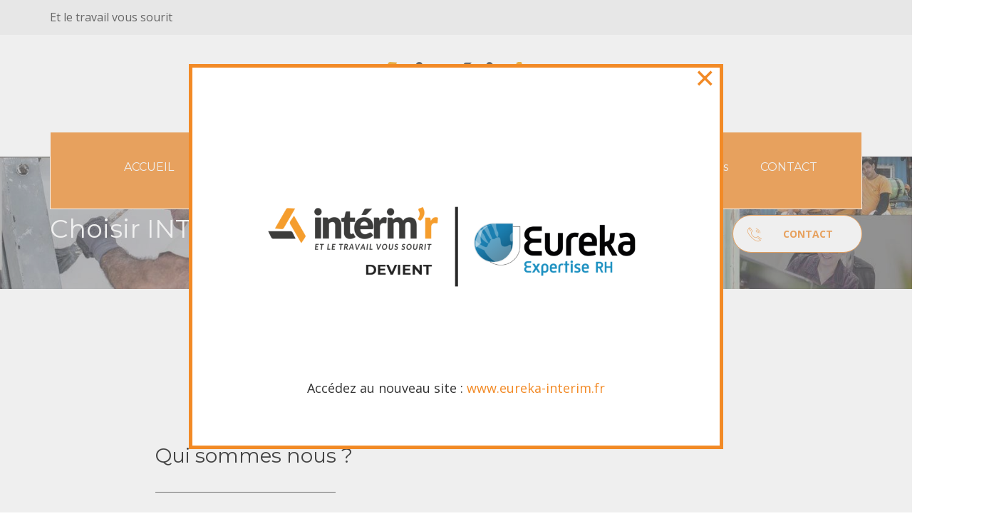

--- FILE ---
content_type: text/html; charset=UTF-8
request_url: https://www.interimr.fr/choisir-interimr/
body_size: 19087
content:
<!DOCTYPE html>
<html lang="fr-FR" class="no-js">
  <head>
  	<script
  src="https://code.jquery.com/jquery-3.5.1.min.js"
  integrity="sha256-9/aliU8dGd2tb6OSsuzixeV4y/faTqgFtohetphbbj0="
  crossorigin="anonymous"></script>
  <!-- Basic Page Needs
     ================================================== -->
	 <meta charset="UTF-8">
	 <meta http-equiv="Content-Type" content="text/html; UTF-8">


	 <!-- Mobile Specific Metas
     ================================================== -->
    <meta name="viewport" content="width=device-width, user-scalable=no, initial-scale=1.0, minimum-scale=1.0, maximum-scale=1.0">
    <meta name="format-detection" content="telephone=no">
	 <title>Choisir INTÉRIM&rsquo;R &#8211; Intérim&#039;r</title>
                        <script>
                            /* You can add more configuration options to webfontloader by previously defining the WebFontConfig with your options */
                            if ( typeof WebFontConfig === "undefined" ) {
                                WebFontConfig = new Object();
                            }
                            WebFontConfig['google'] = {families: ['Open+Sans:700&amp;subset=latin']};

                            (function() {
                                var wf = document.createElement( 'script' );
                                wf.src = 'https://ajax.googleapis.com/ajax/libs/webfont/1.5.3/webfont.js';
                                wf.type = 'text/javascript';
                                wf.async = 'true';
                                var s = document.getElementsByTagName( 'script' )[0];
                                s.parentNode.insertBefore( wf, s );
                            })();
                        </script>
                        <link rel='dns-prefetch' href='//maps.googleapis.com' />
<link rel='dns-prefetch' href='//www.gstatic.com' />
<link rel='dns-prefetch' href='//oss.maxcdn.com' />
<link rel='dns-prefetch' href='//fonts.googleapis.com' />
<link rel='dns-prefetch' href='//s.w.org' />
<link rel="alternate" type="application/rss+xml" title="Intérim&#039;r &raquo; Flux" href="https://www.interimr.fr/feed/" />
<link rel="alternate" type="application/rss+xml" title="Intérim&#039;r &raquo; Flux des commentaires" href="https://www.interimr.fr/comments/feed/" />
		<script type="text/javascript">
			window._wpemojiSettings = {"baseUrl":"https:\/\/s.w.org\/images\/core\/emoji\/13.0.1\/72x72\/","ext":".png","svgUrl":"https:\/\/s.w.org\/images\/core\/emoji\/13.0.1\/svg\/","svgExt":".svg","source":{"concatemoji":"https:\/\/www.interimr.fr\/wp-includes\/js\/wp-emoji-release.min.js?ver=b7008d"}};
			!function(e,a,t){var n,r,o,i=a.createElement("canvas"),p=i.getContext&&i.getContext("2d");function s(e,t){var a=String.fromCharCode;p.clearRect(0,0,i.width,i.height),p.fillText(a.apply(this,e),0,0);e=i.toDataURL();return p.clearRect(0,0,i.width,i.height),p.fillText(a.apply(this,t),0,0),e===i.toDataURL()}function c(e){var t=a.createElement("script");t.src=e,t.defer=t.type="text/javascript",a.getElementsByTagName("head")[0].appendChild(t)}for(o=Array("flag","emoji"),t.supports={everything:!0,everythingExceptFlag:!0},r=0;r<o.length;r++)t.supports[o[r]]=function(e){if(!p||!p.fillText)return!1;switch(p.textBaseline="top",p.font="600 32px Arial",e){case"flag":return s([127987,65039,8205,9895,65039],[127987,65039,8203,9895,65039])?!1:!s([55356,56826,55356,56819],[55356,56826,8203,55356,56819])&&!s([55356,57332,56128,56423,56128,56418,56128,56421,56128,56430,56128,56423,56128,56447],[55356,57332,8203,56128,56423,8203,56128,56418,8203,56128,56421,8203,56128,56430,8203,56128,56423,8203,56128,56447]);case"emoji":return!s([55357,56424,8205,55356,57212],[55357,56424,8203,55356,57212])}return!1}(o[r]),t.supports.everything=t.supports.everything&&t.supports[o[r]],"flag"!==o[r]&&(t.supports.everythingExceptFlag=t.supports.everythingExceptFlag&&t.supports[o[r]]);t.supports.everythingExceptFlag=t.supports.everythingExceptFlag&&!t.supports.flag,t.DOMReady=!1,t.readyCallback=function(){t.DOMReady=!0},t.supports.everything||(n=function(){t.readyCallback()},a.addEventListener?(a.addEventListener("DOMContentLoaded",n,!1),e.addEventListener("load",n,!1)):(e.attachEvent("onload",n),a.attachEvent("onreadystatechange",function(){"complete"===a.readyState&&t.readyCallback()})),(n=t.source||{}).concatemoji?c(n.concatemoji):n.wpemoji&&n.twemoji&&(c(n.twemoji),c(n.wpemoji)))}(window,document,window._wpemojiSettings);
		</script>
		<style type="text/css">
img.wp-smiley,
img.emoji {
	display: inline !important;
	border: none !important;
	box-shadow: none !important;
	height: 1em !important;
	width: 1em !important;
	margin: 0 .07em !important;
	vertical-align: -0.1em !important;
	background: none !important;
	padding: 0 !important;
}
</style>
	<link rel='stylesheet' id='wp-block-library-css'  href='https://www.interimr.fr/wp-includes/css/dist/block-library/style.min.css?ver=b7008d' type='text/css' media='all' />
<link rel='stylesheet' id='contact-form-7-css'  href='https://www.interimr.fr/wp-content/plugins/contact-form-7/includes/css/styles.css?ver=5.3.2' type='text/css' media='all' />
<link rel='stylesheet' id='rs-plugin-settings-css'  href='https://www.interimr.fr/wp-content/plugins/revslider/public/assets/css/rs6.css?ver=6.3.1' type='text/css' media='all' />
<style id='rs-plugin-settings-inline-css' type='text/css'>
#rs-demo-id {}
</style>
<link rel='stylesheet' id='select2-css'  href='https://www.interimr.fr/wp-content/plugins/wp-job-manager/assets/js/select2/select2.min.css?ver=4.0.10' type='text/css' media='all' />
<link rel='stylesheet' id='wp-job-manager-frontend-css'  href='https://www.interimr.fr/wp-content/plugins/wp-job-manager/assets/css/frontend.css?ver=1.34.5' type='text/css' media='all' />
<link rel='stylesheet' id='wppopups-base-css'  href='https://www.interimr.fr/wp-content/plugins/wp-popups-lite/src/assets/css/wppopups-base.css?ver=2.1.2' type='text/css' media='all' />
<link rel='stylesheet' id='style-css'  href='https://www.interimr.fr/wp-content/themes/INTERIMR/style.css' type='text/css' media='all' />
<link rel='stylesheet' id='bootstrap-css'  href='https://www.interimr.fr/wp-content/themes/INTERIMR/css/bootstrap.css?ver=1' type='text/css' media='' />
<link rel='stylesheet' id='advisor-main-css'  href='https://www.interimr.fr/wp-content/themes/INTERIMR/css/advisor.css?ver=1' type='text/css' media='' />
<link rel='stylesheet' id='advisor-plugins-css'  href='https://www.interimr.fr/wp-content/themes/INTERIMR/css/plugins.css?ver=1' type='text/css' media='' />
<link rel='stylesheet' id='advisor-colors-css'  href='https://www.interimr.fr/wp-content/themes/INTERIMR/css/color-blue.css?ver=1' type='text/css' media='' />
<link rel='stylesheet' id='advisor-icons-css'  href='https://www.interimr.fr/wp-content/themes/INTERIMR/css/icon-orange.css?ver=1' type='text/css' media='' />
<link rel='stylesheet' id='advisor-hero-css'  href='https://www.interimr.fr/wp-content/themes/INTERIMR/css/hero-slider.css?ver=1' type='text/css' media='' />
<link rel='stylesheet' id='advisor-responsive-css'  href='https://www.interimr.fr/wp-content/themes/INTERIMR/css/responsive.css?ver=1' type='text/css' media='' />
<link rel='stylesheet' id='custom-css'  href='https://www.interimr.fr/wp-content/themes/INTERIMR/css/custom.css?ver=1' type='text/css' media='' />
<link rel='stylesheet' id='copious-icon-css'  href='https://www.interimr.fr/wp-content/themes/INTERIMR/css/copious-icon.css?ver=1' type='text/css' media='' />
<!--[if lt IE 9]>
<link rel='stylesheet' id='advisor_ie_html5shiv-css'  href='https://oss.maxcdn.com/html5shiv/3.7.2/html5shiv.min.js?ver=b7008d' type='text/css' media='3.7.2' />
<![endif]-->
<!--[if lt IE 9]>
<link rel='stylesheet' id='advisor_ie_respond-css'  href='https://oss.maxcdn.com/respond/1.4.2/respond.min.js?ver=b7008d' type='text/css' media='1.4.2' />
<![endif]-->
<link rel='stylesheet' id='google-fonts-css'  href='//fonts.googleapis.com/css?family=Montserrat%3A400%2C700%7COpen+Sans%3A400%2C300%2C600%2C700&#038;ver=1.0.0' type='text/css' media='all' />
<link rel='stylesheet' id='js_composer_front-css'  href='https://www.interimr.fr/wp-content/plugins/js_composer/assets/css/js_composer.min.css?ver=6.4.2' type='text/css' media='all' />
<script type='text/javascript' src='https://www.interimr.fr/wp-includes/js/jquery/jquery.min.js?ver=3.5.1' id='jquery-core-js'></script>
<script type='text/javascript' src='https://www.interimr.fr/wp-includes/js/jquery/jquery-migrate.min.js?ver=3.3.2' id='jquery-migrate-js'></script>
<script type='text/javascript' src='https://www.interimr.fr/wp-content/plugins/revslider/public/assets/js/rbtools.min.js?ver=6.3.1' id='tp-tools-js'></script>
<script type='text/javascript' src='https://www.interimr.fr/wp-content/plugins/revslider/public/assets/js/rs6.min.js?ver=6.3.1' id='revmin-js'></script>
<script type='text/javascript' src='https://www.interimr.fr/wp-content/themes/INTERIMR/js/custom.js?ver=1' id='advisor-custom-js-js'></script>
<script type='text/javascript' src='https://www.interimr.fr/wp-content/themes/INTERIMR/js/modernizr.js?ver=1' id='advisor-modernizr-js'></script>
<script type='text/javascript' src='https://maps.googleapis.com/maps/api/js?ver=1' id='google-maps-js'></script>
<script type='text/javascript' src='https://www.gstatic.com/charts/loader.js?ver=1' id='google-charts-js'></script>
<script type='text/javascript' src='https://www.interimr.fr/wp-content/themes/INTERIMR/js/progressbar.js?ver=1' id='advisor-progressbar-js-js'></script>
<link rel="https://api.w.org/" href="https://www.interimr.fr/wp-json/" /><link rel="alternate" type="application/json" href="https://www.interimr.fr/wp-json/wp/v2/pages/3723" /><link rel="wlwmanifest" type="application/wlwmanifest+xml" href="https://www.interimr.fr/wp-includes/wlwmanifest.xml" /> 

<link rel="canonical" href="https://www.interimr.fr/choisir-interimr/" />
<link rel='shortlink' href='https://www.interimr.fr/?p=3723' />
<link rel="alternate" type="application/json+oembed" href="https://www.interimr.fr/wp-json/oembed/1.0/embed?url=https%3A%2F%2Fwww.interimr.fr%2Fchoisir-interimr%2F" />
<link rel="alternate" type="text/xml+oembed" href="https://www.interimr.fr/wp-json/oembed/1.0/embed?url=https%3A%2F%2Fwww.interimr.fr%2Fchoisir-interimr%2F&#038;format=xml" />
<script type="text/javascript">
var ajaxUrl = 'https://www.interimr.fr/wp-admin/admin-ajax.php';
</script>
<style type="text/css">.recentcomments a{display:inline !important;padding:0 !important;margin:0 !important;}</style><meta name="generator" content="Powered by WPBakery Page Builder - drag and drop page builder for WordPress."/>
<meta name="generator" content="Powered by Slider Revolution 6.3.1 - responsive, Mobile-Friendly Slider Plugin for WordPress with comfortable drag and drop interface." />
	<style type="text/css">
									#footer.custom { background-color: #f49d2d; color: #ffffff; }
		#footer.custom .footer-bottom{ background-color: #f49d2d; color: #ffffff; }

		#footer_1 { background-color: #f49d2d; color: #ffffff; }
		#footer_1 .footer_botom { background-color: #f49d2d; color: #ffffff; }

		#footer_1 .footer_link  > li > a {
		    color: #ffffff;
		    padding: 10px;
		}
		#footer_1 .footer_botom a{
			color: #ffffff !important;
		}

		#footer.custom, #footer.custom p, #footer.custom h1, #footer.custom h2, #footer.custom h3, #footer.custom h4, #footer.custom h4 a, #footer.custom ul, #footer.custom ul li, #footer.custom ul li a,
		.footer_botom a{
			color: #ffffff !important;
		}

		#footer.custom .footer_botom { background-color: #f49d2d; color: #ffffff; }


		
	</style>

	<style>

	/*===============================================================
                            Main
===============================================================*/

/*padding zones de texte*/
.wpb_column.vc_column_container.vc_col-sm-4,
.wpb_column.vc_column_container.vc_col-sm-6 {
    padding: 5px !important;
}

/*padding colonnes*/
.wpb_column {
    padding-left: 5px !important;
    padding-right: 5px !important;
}

/*couleur séparateurs*/
.vc_separator span {
    border-color: var(--main-color-comp) !important;
}

/*-----------------typographies-------------*/
/*couleur liens*/
header a {
    color: #000 !important;
}
header a:hover,
header a:focus {
    color: var(--main-color) !important;
}
nav a {
    color: #fff !important; 
    font-size: 16px !important;
}
header a:hover,
header a:focus {
    color: #000 !important;
}
a {
   color: var(--main-color) !important; 
}
a:hover,
a:focus,
a span:hover,
a span:focus{
   color: var(--main-color-comp) !important; 
}
/*couleur titres*/
.wpb_wrapper div > span,
.blog-content h3 a,
.blog-content > a{
   color: var(--main-color) !important;  
}
.wpb_wrapper blockquote h3,
.wpb_wrapper h3 span {
    var(--main-color-comp) !important;
}
.blog-content h3 a:hover,
.blog-content > a:hover {
    color: var(--main-color-comp) !important; 
}
/*couleur mots gras*/
strong {
    color: var(--main-color) !important;
}
h2 strong {
    color: var(--main-color-comp) !important;
}
.history-content b {
    color: var(--main-color) !important;
}
/*-----------------loader-------------*/

.double-bounce1 {
    background-color: var(--main-color) !important;    
    border-bottom-color: var(--main-color-comp) !important;  
}
.double-bounce2 {
    background-color: var(--main-color-comp) !important;
    border-bottom-color: var(--main-color) !important;  
}
.spinner {
    border-bottom-color: color: var(--main-color) !important; 
}

/*-----------------boutons-------------*/

/*boutons candidats/entreprises*/
.btn-candidats a, 
.btn-choisir-candidats .vc_btn3, 
.btn-choisir-entreprises .vc_btn3{
    font-size: 22px !important;
    font-weight: 100 !important;
}

/*boutons contactez nous et boutons carrés*/
 .get-in-touch,
 .vc_btn3-color-sky,
 .vc_btn3 {
    background-color: #fff !important;
    border: 1px solid var(--main-color) !important;  
    color: var(--main-color) !important;  
    transition: all 0.1s ease-in !important;
}
.get-in-touch:hover,
.get-in-touch:focus,
.vc_btn3-color-sky.hover,
.vc_btn3-color-sky:hover,
.vc_btn3-color-sky:focus,
.vc_btn3:hover,
.vc_btn3:focus {
    background-color: var(--main-color) !important;  
    border: 1px solid var(--main-color) !important;  
    color: #fff !important;
}






/*===============================================================
                            Header
===============================================================*/
/*liens sociaux*/
header .social a i {
    color: var(--main-color) !important;  
}
header .social a i:hover {
    color: #fff !important;
}

/*mailto*/
 .header-contact-widget a:hover {
    color: var(--main-color) !important;  
}

/*icones contact*/
header i,
header i:hover {
    color: var(--main-color) !important;  
}
/*graisse textes*/
.header-contact-widget li p {
    font-weight: 400 !important;
}

.heading h1,
.heading h2		{ margin-bottom:10px}
.img-shadow{-webkit-box-shadow: -10px 10px 0px 0px rgba(226,228,233,1);-moz-box-shadow: -10px 10px 0px 0px rgba(226,228,233,1);box-shadow: -10px 10px 0px 0px rgba(226,228,233,1);}
img{ max-width:130%;}



/*===============================================================
                            Nav
===============================================================*/
nav,
.fixed-header.smallHeader.active #header.header-two {
    background-color : var(--main-color) !important; 
}

ul.nav {
    margin: 10px 0px 20px 40px !important;  
}

.fa-caret-down::before {
    color: #fff !important;
}
.menu-item-has-children ul a {
    color: var(--main-color) !important;
}
.menu-item-has-children ul a:hover {
    color: #000 !important;
}
.menu-item-has-children .dropdown-menu .active a {
    background-color: var(--main-color) !important;
    color: #000;
}
/*couleur survol onglets nav*/
#header .main-nav li a:hover, 
#header .main-nav li.active a {
    border-color: var(--main-color) !important;
}
#header .main-nav li a:hover, 
#header .main-nav li.active a, 
#header .main-nav li a:hover, 
#header .main-nav li.active a {
    color: #000;
}
/* titre menu EurekaNews case*/
#menu-item-4034 a{
    text-transform: none !important;
}
#header.header-two .logo {
    display: inline-block !important;
    max-width: 150px !important;
    width: auto !important;

}
/*-----------------medias nav-------------*/

@media (min-width: 769px) {
    nav {
        border: 1px solid #fff !important;
    }
    .smallHeader nav {
        border: none !important;
    }
}
@media (max-width: 767px) {
    #header .main-nav li > a {
        padding-left: 10px !important;
    }
    #header .fa-caret-down, 
    #header .fa-caret-down:hover, 
    #header .fa-caret-down:focus {
        color : #fff !important;
    }
    .search-trigger i {
        color : var(--main-color) !important;
    }
    #menu-item-3223 > a, 
    #menu-item-3224 > a, 
    #menu-item-3225 > a  {
        display: none !important;
    }
    #header .main-nav li a i {
    background-color: var(--main-color) !important;
    color: #fff !important;
    }
    #header .main-nav li {
        background-color : var(--main-color) !important;
        color: #fff !important;
    }
    #header .main-nav li a {
        color: #fff !important;
        border-top: 0px solid transparent !important;
    }
    #header .main-nav li a:hover,
    #header .main-nav li a:focus {
        color: var(--main-color-comp) !important;
        border-top: 0px solid transparent !important;
    }
    #header .main-nav li.dropdown ul.dropdown-menu li a:hover,
    #header .main-nav li.dropdown ul.dropdown-menu li a:focus {
        color: var(--main-color-comp) !important;
        border-top: 0px solid transparent !important;
    }
    
    #header .main-nav li.dropdown ul.dropdown-menu li a {
        color: #fff !important;
    }
    .marge-top {
        height: 20px !important;
    }
    .navbar-toggle {
        float: right !important;
        margin: 25px 0 0 !important;

    }
}





/*===============================================================
                            Page recherche
===============================================================*/

.search-results aside, 
.search-no-results aside {
    display: none !important;
}
.search-results .palin-content, 
.search-no-results .palin-content {
    padding-top: 0px !important;
}
.search-results h3 a, 
.search-results .blog-content a, 
.search-no-results h3 a, 
.search-no-results .blog-content a {
    color: #000 !important;
}
.search-results h3 a:hover, 
.search-results .blog-content a:hover, 
.search-no-results h3 a:hover, 
.search-no-results .blog-content a:hover {
    color: var(--main-color) !important; 
}
.search-results h2:after, 
.search-results .breadcrumbs, 
.search-no-results h2:after, 
.search-no-results .breadcrumbs {
    display: none !important;
}





/*===============================================================
                            Accueil
===============================================================*/

.page-template-default .nosoffres .vc_gitem-zone {
    background-size: 50% !important;
}
@media (min-width: 768px) {
    .page-template-default .nosoffres .vc_grid-item {
        border: solid 0.1px #8A9392 !important;
        padding: 0px !important;
        margin: 0px !important;
    }
}
.page-template-default .tparrows {
    display: none !important;
}
.page-template-default .btn-candidats .vc_btn3, 
.page-template-default .btn-entreprises .vc_btn3 {
    font-size: 22px !important;
    font-weight: 100 !important;
}

/*carte*/
.wpb_gmaps_widget.wpb_content_element.vc_map_responsive .wpb_wrapper {
    padding-top: 2.5px !important;
    padding-bottom: 2.5px !important;
    background-color: transparent !important;
}

/*compteur*/
.counter span,
.counter h6 {
    color: var(--main-color) !important;
}

/*témoignages*/
blockquote {
    border-color: var(--main-color) !important;
}
blockquote h3 span{
    color: var(--main-color) !important;
}





/*===============================================================
                            Notre ADN
===============================================================*/

.page-id-3723 .company-history span {
    color: var(--main-color) !important;    
}
.company-history .history-content:before {
    background-color: var(--main-color) !important;  
}
.bg-blue {
    background-color: transparent !important;
}




/*===============================================================
                            Nos offres
===============================================================*/

/*formatage champs d'annonces'*/
.type-job_listing {
    border: 1px solid var(--main-color) !important; 
    margin-bottom: 10px !important;
    padding-right: 36px !important;
}
/*fond champs de recherche*/
.search_jobs {
    padding-left: 0 !important;
    padding-right: 0 !important;
    background-color: #fff !important;
}
/*bordure champs de recherche*/
#search_keywords, 
#search_location {
    border: 1px solid var(--main-color) !important; 
}





/*===============================================================
                            Offre seule
===============================================================*/

/*formatage container*/
.job_listing-template-default .container {
    padding-left: 0 !important;
}
/*encadré*/
.single-job_listing .blog-thumbnail {
    border: 2px solid var(--main-color) !important;  
    padding: 20px !important;
}
/*logo agence*/
.logo-entete-offre {
    display: block !important;
    margin: 0px 0px 20px 0px !important;
}
/*paragraphes entete*/
.blog-thumbnail p {
    margin-bottom: 0 !important;
}
/*nom agence*/
.single-job_listing .agence  {
    display: inline-block !important;
    margin-bottom: 0px !important;
}
.single-job_listing .agence:before  {
    content:"Agence de " !important;
}
/*date de publication*/
.single-job_listing .publication {
    text-align: right!important;
    margin-bottom: 0!important;
    font-size: 14px !important;
}
.single-job_listing .publication:before {
    content:"Publié le " !important;
}
/*poste*/
.single-job_listing .poste {
    color: var(--main-color) !important;
    font-size: 24px !important; 
    text-align: center !important; 
}
/*reference*/
.single-job_listing .ref {
    color: var(--main-color-comp) !important; 
    font-size: 20px !important;
    text-align: center !important; 
}
/*logo employeur*/
.single-job_listing .wp-post-image {
      float: right !important;
}
/*nom employeur*/
.single-job_listing .employeur {
    font-size: 30px !important;
    padding-top: 0px !important;
}
/*liseré*/
hr {
    border-top: 2px solid var(--main-color-comp) !important;
}
/*description employeur*/
.single-job_listing .entreprise p{
    text-align: left !important;
    clear: both !important;
}
.blog-content h5 {
   color: var(--main-color) !important; 
}
/*amélioration signature*/
.blog-review-border,
.blog-review {
    border: none !important;
}
.blog-review-content {
    padding: 0; !important;
}
.blog-review-content h5 {
    text-align: center !important;
}
.blog-review-content h5:before {
    content:"Publié par " !important;
}
.single-job_listing .plain-content,
.single-job_listing .plain-content section {
    padding-bottom: 0 !important;
}
    
/*-----------------medias offre-------------*/

@media (min-width: 1080px) and (max-width: 1180px) {
    .plain-content {
        padding-top: 110px;
        margin-top: 110px;
    }
}
@media (max-width: 1080px) {
    .plain-content {
        padding-top: 0px;
        margin: 0;
    }
}
@media (max-width: 768px) {
    
    /*formatage container*/
    .job_listing-template-default .container {
        padding: 2px !important;
    }
    /*encadré*/
    .single-job_listing .blog-thumbnail {
        border: 2px solid var(--main-color) !important;  
        padding: 20px !important;
    }
    /*logo agence*/
    .logo-entete-offre {
        display: none !important;
        margin-bottom: 20px;
    }
    /*nom agence*/
    .single-job_listing .agence {
        margin-bottom: 0px !important;
        font-size: 18px !important;
    }
    /*date de publication*/
    .single-job_listing .publication:before {
        content:"Publié le "!important;
    }
    .single-job_listing .publication {
        text-align: right!important;
        margin-bottom: 0!important;
        font-size: 14px !important;
    }
    /*poste*/
    .single-job_listing .poste {
        text-align: left !important; 
        color: var(--main-color) !important;
        font-size: 16px !important;
    }
    /*reference*/
    .single-job_listing .ref {
        text-align: left !important; 
        color: var(--main-color-comp) !important; 
        font-size: 16px !important;  
    }
    /*domaine d'activité*/
    .single-job_listing .contrat,
    .single-job_listing .xp,
    .single-job_listing .domaine,
    .single-job_listing .base {
        text-align: left !important;
        margin-bottom: 5px !important;
        font-size: 14px !important;
        line-height: 20px;
    }
    
    /*logo employeur*/
    .single-job_listing .wp-post-image {
          float: right !important;
    }
    /*nom employeur*/
    .single-job_listing .employeur {
        text-align: left !important;
        font-size: 30px !important;
        padding-top: 0px !important;
    }
    /*slogan employeur*/
    .single-job_listing .slogan {
        text-align: left !important;
    }
    /*liseré*/
    hr {
        border-top: 2px solid var(--main-color) !important;
    }
    
    /*description employeur*/
    .single-job_listing .entreprise {
        text-align: left !important;
        clear: both !important;
    }
    .blog-content h5 {
       color: var(--main-color) !important; 
    }
    /*descriptions*/
    .single-job_listing .missions,
    .single-job_listing .qualifications,
    {
        text-align: left !important;
    }
    /*amélioration signature*/
    .blog-review-border,
    .blog-review {
        border: none !important;
    }
    .blog-review-content {
        padding: 0; !important;
    }
    .blog-review-content h5:before {
        content:"Publié par " !important;
    }
    .blog-review-content h5 {
        text-align: center !important;
    }
}





/*===============================================================
                            Agences 
===============================================================*/

/*formatage*/

.page-id-3671  p {
    margin-bottom: 0 !important; 
    text-align: center !important; 
}
.page-id-3671 ul{
    margin: 0 !important;
}
.page-id-3671 ul > li {
    list-style: none !important;
    position: relative !important; 
    text-align: center !important; 
}
.page-id-3671 li.horaires {
    font-size: 16px !important; 
    font-weight: normal !important;  
}
/*fleches*/
.page-id-3671 .horaires:after {
    content: " " !important; 
    border: solid transparent !important; 
    height: 0 !important; 
    width: 0 !important; 
    position: absolute !important; 
    pointer-events: none !important; 
    border-color: rgba(136, 183, 213, 0) !important; 
    border-top-color: var(--main-color) !important; 
    border-width: 8px !important; 
    margin-left: 5px !important; 
    top: 12px !important; 
}

/*backgrounds arlequin*/
.page-id-3671 .middlecol .vc_column-inner .wpb_wrapper .wpb_text_column:nth-child(odd) {
    background-color : #E9EBF1; 
}
.page-id-3671 .col .vc_column-inner .wpb_wrapper .wpb_text_column:nth-child(even) {
    background-color : #E9EBF1; 
}

/*menu deroulant*/
.page-id-3671 .details {
    display: none;
    height: 100% !important; 
    transition: all 5s linear !important;
    font-size: 14px !important; 
    font-weight: light !important;  
}

.page-id-3671 ul:hover .horaires {
    color: var(--main-color) !important; 
}
.page-id-3671 h4 {
    color: var(--main-color) !important; 
}
.page-id-3671 .wpb_content_element {
    padding-bottom: 10px !important; 
}





/*===============================================================
                            Contact
===============================================================*/

.page-template-template-contact-us input,
.page-template-template-contact-us textarea {
    border: 1px solid var(--main-color) !important; 
}
    
/*envoyer formulaire contact*/
.wpcf7-submit {
    color: var(--main-color) !important; 
    background-color: #fff !important;
    border: 1px solid var(--main-color) !important; 
    border-radius: 20px !important;
    padding-left:20px !important;
    padding-right:20px !important;
    transition: all 0.1s linear !important; 
}
.wpcf7-submit:hover,
.wpcf7-submit:focus {
    background-color: var(--main-color) !important;  
    color: #fff !important; 
}





/*===============================================================
                            Footer
===============================================================*/
.footer-bottom {
    background-color: var(--main-color) !important;
}
/*coeur footer*/
.fa-heart {
    color: var(--main-color-comp) !important;
}
footer a {
    color: var(--main-color-comp) !important;
}
footer a:hover {
    color: #fff !important;
}
@media (max-width: 768px) {
    .footer-bottom p {
        font-size: 12px!important;
    }
}




/*===============================================================
                            Sur mesure
===============================================================*/

/*panel pub homeblock*/
.vc_custom_1497945238344 div p span,
.vc_custom_1497945238344 div ul li span,
.vc_custom_1498575599703 div p span,
.vc_custom_1498575599703 div ul li span{
    color: #fff !important;
}
.vc_custom_1497945238344 h2 span,
.vc_custom_1498575599703 h2 span {
    color: #fff !important;
}
.vc_custom_1497945238344 div p span,
.vc_custom_1498575599703 div p span {
    color: var(--main-color-comp) !important; 
}

/*Couleur titre slider interim'r.*/
#slide-1-layer-5 strong {
    color: var(--main-color-comp) !important;
}

/*Fix pour nav longues Interim'r, Energie...*/

@media (min-width: 1066px) and (max-width: 1185px) {
    .wrapper {
        padding-top: 150px !important; 
    }
}
@media (min-width: 977px) and (max-width: 1066px) {
    .wrapper {
        padding-top: 100px !important; 
    }
}

/* Case titre menu News Interim'R et Eureka */
#menu-item-3981 a, 
#menu-item-3009 a {
    text-transform: none !important;
}

/*---------------------------------modale-------------------------------------*/

#modale {
    height: 40vh;
    border: 1px solid var(--main-color) !important;
    border-radius: 15px 0 0 15px!important;
    background-color: var(--main-color) !important;
    position: fixed!important;
    top: 45vh!important;
    right: 0!important;
    z-index: 200!important;
}
.croix {
    color: var(--main-color-comp) !important;
    position: absolute !important;
    top: 10px !important;
    right: 10px !important;
    cursor: pointer;
}
.onglet {
    border-radius: 15px 0 0 15px !important;
    height: 40vh !important;
    width: 5vw !important;
    background: url(https://www.lvdenergie.fr/wp-content/uploads/louez-benne-1.png) !important;
    background-repeat: no-repeat !important;
    background-position: 50% 50% !important;
    background-size: auto !important;
    float: left !important;
}

.modale {
    height: auto;
    width: auto;
    padding: 10px 20px;
}
.modale p {
    text-align: center;
    color: #000 !important;
}
.modale p.louez{
    padding-top: 20px;
    margin-bottom : 0 !important;
}

.btn-modale {
    position: absolute !important;
    width: 80% !important;
    bottom: 5vh !important;
    left: 10% !important;
}
.btn-modale:hover,
.btn-modale:focus {
    border: 1px solid #fff !important;
}

.container-benne {
    Height: 20vh;
    width: 20vh;
    background: url(https://www.lvdenergie.fr/wp-content/uploads/benne.gif); 
    background-repeat: no-repeat;
    background-position: 50% 50%;
    background-size: 10vh;
    position: absolute !important;
    bottom: 5vh !important;
    right: 5vw;
}
.titre-modale:after {
    content: url(https://www.lvdenergie.fr/wp-content/uploads/logo-lvd-environnement.png);
    width: 3vw;
    position: relative !important;
    top: 1vh !important;
    padding: 0px 10px;
}

@media (max-width: 768px) {
    .modale {
        height: auto !important;
        width: 100vw !important;
    }
    
    .container-benne {
        display: block;
        bottom: 15vh !important;
        right: 40vw;
    }
    
    .btn-modale {
        display: block;
        bottom: 5vh !important;
        left: 15vw !important;
    }
    .modale p {
    text-align: center;
    color: #000 !important;
    margin-bottom: 1vh;
    }
}

/*fleches carrousels Energie */
.owl-prev, .owl-next {
    background-color: var(--main-color-comp) !important;
}

/*page location de bennes */
.wpcf7-date,
.wpcf7-text {
    background: #fff;
    border: 1px solid var(--main-color) !important;
    border-radius: 30px !important;
    width: 100% !important;
    padding: 0 25px !important;
    height: 52px !important;
    margin-bottom: 10px !important;
    font-size: 14px !important;
}
.wpcf7-textarea {
    background: #fff;
    border: 1px solid var(--main-color) !important;
    border-radius: 30px !important;
    width: 100% !important;
    padding: 0 25px !important;
    margin-bottom: 10px !important;
    font-size: 14px !important;
}


@media screen and (max-width: 640px) {
  .mobile {
    display:none;
  }
}

	

		@media screen and (min-width: 992px) {
		.fixed-header .main-banner, .fixed-header .subpage-header, .fixed-header .cd-hero{
			margin-top: 190px;
		}
	}
	@media screen and (max-width: 768px) {
	.fixed-header .main-banner, .fixed-header .subpage-header, .fixed-header .cd-hero{
		margin-top: 15px;
		}
	}
	
		
	
			
		

			
				

					
	</style>
	<style type="text/css" id="spu-css-7868" class="spu-css">		#spu-bg-7868 {
			background-color: rgba(205, 205, 205, 0.33);
		}

		#spu-7868 .spu-close {
			font-size: 60px;
			color: rgb(255, 255, 255);
			text-shadow: 0 1px 0rgb(255, 255, 255);
		}

		#spu-7868 .spu-close:hover {
			color: rgb(255, 255, 255);
		}

		#spu-7868 {
			background-color: rgb(255, 255, 255);
			max-width: 750px;
			
					height: auto;
					box-shadow:  0px 0px 0px 0px #5a5a5a;
				}

		#spu-7868 .spu-container {
					border: 5px solid;
			border-color: rgb(242, 138, 38);
			border-radius: 0px;
			margin: 0px;
					padding: 50px;
			height: calc(100% - 0px);
		}
								</style>
		<script type="text/javascript">function setREVStartSize(e){
			//window.requestAnimationFrame(function() {				 
				window.RSIW = window.RSIW===undefined ? window.innerWidth : window.RSIW;	
				window.RSIH = window.RSIH===undefined ? window.innerHeight : window.RSIH;	
				try {								
					var pw = document.getElementById(e.c).parentNode.offsetWidth,
						newh;
					pw = pw===0 || isNaN(pw) ? window.RSIW : pw;
					e.tabw = e.tabw===undefined ? 0 : parseInt(e.tabw);
					e.thumbw = e.thumbw===undefined ? 0 : parseInt(e.thumbw);
					e.tabh = e.tabh===undefined ? 0 : parseInt(e.tabh);
					e.thumbh = e.thumbh===undefined ? 0 : parseInt(e.thumbh);
					e.tabhide = e.tabhide===undefined ? 0 : parseInt(e.tabhide);
					e.thumbhide = e.thumbhide===undefined ? 0 : parseInt(e.thumbhide);
					e.mh = e.mh===undefined || e.mh=="" || e.mh==="auto" ? 0 : parseInt(e.mh,0);		
					if(e.layout==="fullscreen" || e.l==="fullscreen") 						
						newh = Math.max(e.mh,window.RSIH);					
					else{					
						e.gw = Array.isArray(e.gw) ? e.gw : [e.gw];
						for (var i in e.rl) if (e.gw[i]===undefined || e.gw[i]===0) e.gw[i] = e.gw[i-1];					
						e.gh = e.el===undefined || e.el==="" || (Array.isArray(e.el) && e.el.length==0)? e.gh : e.el;
						e.gh = Array.isArray(e.gh) ? e.gh : [e.gh];
						for (var i in e.rl) if (e.gh[i]===undefined || e.gh[i]===0) e.gh[i] = e.gh[i-1];
											
						var nl = new Array(e.rl.length),
							ix = 0,						
							sl;					
						e.tabw = e.tabhide>=pw ? 0 : e.tabw;
						e.thumbw = e.thumbhide>=pw ? 0 : e.thumbw;
						e.tabh = e.tabhide>=pw ? 0 : e.tabh;
						e.thumbh = e.thumbhide>=pw ? 0 : e.thumbh;					
						for (var i in e.rl) nl[i] = e.rl[i]<window.RSIW ? 0 : e.rl[i];
						sl = nl[0];									
						for (var i in nl) if (sl>nl[i] && nl[i]>0) { sl = nl[i]; ix=i;}															
						var m = pw>(e.gw[ix]+e.tabw+e.thumbw) ? 1 : (pw-(e.tabw+e.thumbw)) / (e.gw[ix]);					
						newh =  (e.gh[ix] * m) + (e.tabh + e.thumbh);
					}				
					if(window.rs_init_css===undefined) window.rs_init_css = document.head.appendChild(document.createElement("style"));					
					document.getElementById(e.c).height = newh+"px";
					window.rs_init_css.innerHTML += "#"+e.c+"_wrapper { height: "+newh+"px }";				
				} catch(e){
					console.log("Failure at Presize of Slider:" + e)
				}					   
			//});
		  };</script>
		<style type="text/css" id="wp-custom-css">
			:root {
	--main-color: #f28a26;
	--main-color-comp: #3C3C3B;
}


/*retire les slash des compteurs */
.funfacts .counter::after {
	background: none !important;
}
/* Header logo */
#header.header-two .logo{
	margin-left:50%!important;
	transform:translate(-60%);
	max-width:200px!important;
}
.fixed-header.smallHeader.active #header.header-two{
	top:-190px!important;
}

/* formulaire offre emploi */
#job_preview{
	margin-top:2vw;
}
.job_listing_preview_title input {
	margin-left:15px;
	border:solid 1px #000;
	padding:5px;
	transition:all ease 0.5s;
}
.job_listing_preview_title input:hover {
	background:#ccc;
}
#job_preview .job_listing_preview{
	padding-top:15px;
}
#submit-job-form>p>.button{
	padding: 5px 15px;
	background: #1383ba;
	color: #fff;
	border-radius: 6px;
	transition:all ease 0.5s;
}
#submit-job-form>p>.button:hover{
	background:#0bafff;
}
.blog-item h3{
	display:block!important;
}
.fieldset-company_video ,.fieldset-company_twitter{
	display:none;
}
.single_job_listing .company .tagline,.tagline{
	visibility:hidden;
}
@media screen and (min-width: 992px){
.fixed-header .subpage-header{
    margin-top: 220px;
}
@media (max-width: 1200px) {
	#job_preview{
		margin-top:9vw;
	}
}
@media (max-width: 1185px) and (min-width: 1066px){
	#job_preview{
		margin-top:0px;
	}
}
@media (max-width: 1080px) {
	#job_preview{
		margin-top:24vw;
	}
}
@media (max-width: 993px) {
	#job_preview{
		margin-top:4vw;
	}
}


/* nav */
.icon-icons74 span{
	text-align:left!important;
}


/* Listing des agences */

.liste_agences .vc_column-inner .wpb_wrapper .wpb_text_column{
	min-height: 300px;
}
.liste_agences .wpb_wrapper .wpb_wrapper .wpb_wrapper p{
	text-align:center!important;
}
.liste_agences .wpb_wrapper .alignnone {
	margin:auto;
}


/* Carte */
.leaflet-map {
	margin:auto;
	min-height: 235px;
}
.leaflet-map .leaflet-popup-content br:not(:nth-child(3)){
		display:none!important;
}
.leaflet-map .leaflet-popup-content p{
		margin-bottom:0px!important;
}
.leaflet-map .leaflet-popup-content p:last-of-type{
		margin-top:0!important;
}
/* Articles */
.blog-thumbnail{
	width:fit-content;
	margin:auto;
}
.blog-thumbnail img{
	border-radius:6px;
	box-shadow: 3px 3px 8px #00000082;
	min-width: 15vw!important;
	height: auto!important;
}
.post-template-default section:nth-of-type(2){
	padding-top:20px;
}
.page-id-3671 p{
	text-align:left!important;
}		</style>
		<style type="text/css" title="dynamic-css" class="options-output">h1,.h1{font-family:"Open Sans";font-weight:700;font-style:normal;opacity: 1;visibility: visible;-webkit-transition: opacity 0.24s ease-in-out;-moz-transition: opacity 0.24s ease-in-out;transition: opacity 0.24s ease-in-out;}.wf-loading h1,.wf-loading .h1,{opacity: 0;}.ie.wf-loading h1,.ie.wf-loading .h1,{visibility: hidden;}h2,h2{opacity: 1;visibility: visible;-webkit-transition: opacity 0.24s ease-in-out;-moz-transition: opacity 0.24s ease-in-out;transition: opacity 0.24s ease-in-out;}.wf-loading h2,.wf-loading h2,{opacity: 0;}.ie.wf-loading h2,.ie.wf-loading h2,{visibility: hidden;}h3,.h3{opacity: 1;visibility: visible;-webkit-transition: opacity 0.24s ease-in-out;-moz-transition: opacity 0.24s ease-in-out;transition: opacity 0.24s ease-in-out;}.wf-loading h3,.wf-loading .h3,{opacity: 0;}.ie.wf-loading h3,.ie.wf-loading .h3,{visibility: hidden;}h4,.h4{opacity: 1;visibility: visible;-webkit-transition: opacity 0.24s ease-in-out;-moz-transition: opacity 0.24s ease-in-out;transition: opacity 0.24s ease-in-out;}.wf-loading h4,.wf-loading .h4,{opacity: 0;}.ie.wf-loading h4,.ie.wf-loading .h4,{visibility: hidden;}h5,.h5{opacity: 1;visibility: visible;-webkit-transition: opacity 0.24s ease-in-out;-moz-transition: opacity 0.24s ease-in-out;transition: opacity 0.24s ease-in-out;}.wf-loading h5,.wf-loading .h5,{opacity: 0;}.ie.wf-loading h5,.ie.wf-loading .h5,{visibility: hidden;}body,html,input,textarea,p{opacity: 1;visibility: visible;-webkit-transition: opacity 0.24s ease-in-out;-moz-transition: opacity 0.24s ease-in-out;transition: opacity 0.24s ease-in-out;}.wf-loading body,.wf-loading html,.wf-loading input,.wf-loading textarea,.wf-loading p,{opacity: 0;}.ie.wf-loading body,.ie.wf-loading html,.ie.wf-loading input,.ie.wf-loading textarea,.ie.wf-loading p,{visibility: hidden;}</style><style type="text/css" data-type="vc_shortcodes-custom-css">.vc_custom_1491400584494{background-color: #ffffff !important;}</style><noscript><style> .wpb_animate_when_almost_visible { opacity: 1; }</style></noscript>
	<!-- HEADER SCRIPTS -->
	</head>
    <body
		class="page-template-default page page-id-3723 fixed-header  advisor wpb-js-composer js-comp-ver-6.4.2 vc_responsive">

			<!-- LOADER -->
					<div id="loader" class="loader">
				<div class="spinner">
				  <div class="double-bounce1"></div>
				  <div class="double-bounce2"></div>
				</div>
			</div>
		     <!-- HERDER -->
    <header id="header" class="header-two h-two-h">

				<!-- TOP BAR -->

        
				<div class="top-bar-simple clearfix">
					<div class="container">
            
						<p>Et le travail vous sourit</p>

            						<ul class="social">
																																										</ul>
					</div>
				</div>
        				<!-- / TOP BAR -->


				<div class="container">

					<!-- HEADER INNER -->
					<div class="header clearfix">

						
						<a href="https://www.interimr.fr" class="logo"><img src="https://www.interimr.fr/wp-content/uploads/logo-interimr-sante-1.png" alt=""></a>

						
						<button type="button" class="navbar-toggle collapsed" data-toggle="collapse" data-target="#primary-nav" aria-expanded="false">
							<span class="sr-only">Toggle navigation</span>
							<span class="icon-bar"></span>
							<span class="icon-bar"></span>
							<span class="icon-bar"></span>
						</button>

												<ul class="header-contact-widget clearfix">

																											</ul>
					</div><!-- / HEADER INNER -->

          <nav class="main-nav navbar-collapse collapse" id="primary-nav">
            <!-- Add Main menu -->
            <ul id="menu-interimr" class="nav nav-pills"><li id="menu-item-3984" class="menu-item menu-item-type-post_type menu-item-object-page menu-item-home"><a href="https://www.interimr.fr/">ACCUEIL</a></li>
<li id="menu-item-3977" class="menu-item menu-item-type-post_type menu-item-object-page current-menu-item page_item page-item-3723 current_page_item active"><a href="https://www.interimr.fr/choisir-interimr/">Choisir INTÉRIM’R</a></li>
<li id="menu-item-3986" class="menu-item menu-item-type-post_type menu-item-object-page"><a href="https://www.interimr.fr/formations/">Formations</a></li>
<li id="menu-item-3979" class="menu-item menu-item-type-post_type menu-item-object-page"><a href="https://www.interimr.fr/postes/">Offres</a></li>
<li id="menu-item-3978" class="menu-item menu-item-type-post_type menu-item-object-page"><a href="https://www.interimr.fr/agences-2/">Agences</a></li>
<li id="menu-item-4034" class="menu-item menu-item-type-post_type menu-item-object-page"><a href="https://www.interimr.fr/news/">INTÉRIM&rsquo;RNews</a></li>
<li id="menu-item-3983" class="menu-item menu-item-type-post_type menu-item-object-page"><a href="https://www.interimr.fr/contact/">CONTACT</a></li>
</ul>          </nav>

					      </div><!-- / CONTAINER -->

  </header><!-- / HERDER -->
<!-- HERDER -->


<!-- add css for the visual composer elements -->
<style></style>

							<style>
				.breadcrumbs li{
					color: #ffffff;
				}
				.site-title h2{
					color: #ffffff;
				}

				</style>

										<style>
				.subpage-header{
					background: url(https://www.interimr.fr/wp-content/uploads/image-bg-header-groupe.jpg);
					background-repeat: no-repeat;
					background-size: cover;

				}
				</style>

						<section class="subpage-header">
				<div class="container">
					<div class="site-title clearfix">
					<h2>
					Choisir INTÉRIM&rsquo;R					</h2>

						<style>.site-title h2:after{ display: none; }</style>					</div>
					
					<a href="https://www.interimr.fr/contact/" class="btn btn-primary get-in-touch" data-text="Contact "><i class="icon-telephone114"></i>Contact </a>

									</div>
			</section>

		
		<div data-vc-stretch-content="true" class="vc_row wpb_row vc_row-fluid vc_row-no-padding"><div class="wpb_column vc_column_container vc_col-sm-12"><div class="vc_column-inner"><div class="wpb_wrapper"><div class="vc_empty_space"   style="height: 32px"><span class="vc_empty_space_inner"></span></div>
	<div class="wpb_text_column wpb_content_element " >
		<div class="wpb_wrapper">
			<h3 style="text-align: center;"><span style="color: #000000;">Vous êtes ?</span></h3>

		</div>
	</div>
</div></div></div></div><div data-vc-stretch-content="true" class="vc_row wpb_row vc_row-fluid vc_row-no-padding"><div class="wpb_column vc_column_container vc_col-sm-2"><div class="vc_column-inner"><div class="wpb_wrapper"></div></div></div><div class="wpb_column vc_column_container vc_col-sm-2"><div class="vc_column-inner"><div class="wpb_wrapper"></div></div></div><div class="wpb_column vc_column_container vc_col-sm-2"><div class="vc_column-inner"><div class="wpb_wrapper"><div class="vc_btn3-container  btn-choisir-candidats vc_btn3-center" ><button class="vc_general vc_btn3 vc_btn3-size-lg vc_btn3-shape-square vc_btn3-style-outline vc_btn3-color-sky">Candidats</button></div></div></div></div><div class="wpb_column vc_column_container vc_col-sm-2"><div class="vc_column-inner"><div class="wpb_wrapper"><div class="vc_btn3-container  btn-choisir-entreprises vc_btn3-center" ><button class="vc_general vc_btn3 vc_btn3-size-lg vc_btn3-shape-square vc_btn3-style-outline vc_btn3-color-sky">Entreprises</button></div></div></div></div><div class="wpb_column vc_column_container vc_col-sm-2"><div class="vc_column-inner"><div class="wpb_wrapper"></div></div></div><div class="wpb_column vc_column_container vc_col-sm-2"><div class="vc_column-inner"><div class="wpb_wrapper"></div></div></div></div><div data-vc-stretch-content="true" class="vc_row wpb_row vc_row-fluid vc_row-no-padding"><div class="wpb_column vc_column_container vc_col-sm-4 vc_col-lg-2"><div class="vc_column-inner"><div class="wpb_wrapper"></div></div></div><div class="wpb_column vc_column_container vc_col-sm-4 vc_col-lg-8"><div class="vc_column-inner"><div class="wpb_wrapper"><div class="vc_empty_space"   style="height: 32px"><span class="vc_empty_space_inner"></span></div>
	<div class="wpb_text_column wpb_content_element " >
		<div class="wpb_wrapper">
			<h3><span style="color: #000000;">Qui sommes nous ?</span></h3>

		</div>
	</div>
<div class="vc_separator wpb_content_element vc_separator_align_center vc_sep_width_30 vc_sep_pos_align_left vc_separator_no_text" ><span class="vc_sep_holder vc_sep_holder_l"><span  class="vc_sep_line"></span></span><span class="vc_sep_holder vc_sep_holder_r"><span  class="vc_sep_line"></span></span>
</div>
	<div class="wpb_text_column wpb_content_element  wpb_animate_when_almost_visible wpb_appear appear entreprises" >
		<div class="wpb_wrapper">
			<p><strong>Historiquement implantée en Bourgogne, Intérim’r fait désormais partie du Groupe La Varappe.</strong><br />
Interim’r se positionne comme un partenaire RH des entreprises et dispose aujourd&rsquo;hui de huit agences spécialisées dans l’intérim, le recrutement et le placement de professionnels aux profils variés.</p>
<p><strong> Avec une progression de 13% entre 2015 et 2016 pour la région Bourgogne Franche comté, Intérim’r projette d’obtenir un bilan prévisionnel de 8700 K sur ce territoire. </strong>En PACA, sa progression sur les mêmes années est de 76%. Intérim’r se présente ainsi comme l’un des acteurs les plus prometteurs du recrutement au niveau national.</p>
<p><strong> Spécialiste dans les secteurs de l’industrie, du BTP et du tertiaire, Intérim’r ouvre en 2013, un nouveau pôle spécialisé dans les métiers du médical et du paramédical, Intérim’r Santé.</strong><br />
Cette nouvelle spécialisation permet à l’entreprise d’étendre son domaine d’expertise et confirme sa position d’étoile montante du Groupe La Varappe en s’intégrant parfaitement dans les valeurs humaines du groupe.</p>

		</div>
	</div>

	<div class="wpb_text_column wpb_content_element  wpb_animate_when_almost_visible wpb_appear appear candidats" >
		<div class="wpb_wrapper">
			<p><span style="color: #f49d2d;"><b>Intérim&rsquo;r est l&rsquo;une des marques du Groupe La Varappe . </b></span>Elle se positionne comme l’un des acteurs performants de l’entrepreunariat à impact social avec 10 agences implantées en Provence Alpes Côte d&rsquo;Azur et Bourgogne Franche-Comté .</p>

		</div>
	</div>

	<div class="wpb_text_column wpb_content_element  wpb_animate_when_almost_visible wpb_appear appear entreprises" >
		<div class="wpb_wrapper">
			<h4>Intérim’r fédère et révèle les talents</h4>
<p style="padding-left: 30px;">Le groupement Intérim’r est constitué d’agences locales fortement implantées sur les territoires. Avec ses 8 agences en PACA, en Auvergne, en Rhône Alpes, en Bourgogne et en Franche comté, Intérim’r a développé de véritables relations de confiance avec ses partenaires et s’est fortement intégré dans le tissu économique local.</p>
<p style="padding-left: 30px;">Afin de partager notre savoir faire et de bénéficier de l’expérience de nos homologues de l’intérim, Intérim’r adhère au Prisme (Professionnels de l&rsquo;intérim, services et métiers de l&#8217;emploi). En tant que membre du Réseau Aprime, Association des professionnels régionaux des métiers de l’emploi, Intérim’r souhaite développer la part du travail temporaire classique, comme outil de sécurisation du Groupe La Varappe et contribue au dynamisme et à l’animation d’un secteur d’activité en plein essor.</p>
<h4>Intérim’r : Une agence hors du commun</h4>
<p style="padding-left: 30px;">Intérim’r c’est avant tout un accueil chaleureux, de la confiance et de la proximité. Ces valeurs sont des valeurs fondamentales partagées par toutes nos équipes.</p>
<p style="padding-left: 30px;">C’est avec l’objectif de faire évoluer les métiers du travail temporaire pour que chaque personne puisse vivre dignement de son travail qu’Intérim’r se distingue. Par ces valeurs humaines, nous souhaitons sécuriser le parcours de nos intérimaires et créer les conditions d’une collaboration réussie capable de combiner les talents.<br />
Nous veillons ainsi à ce que nos collaborateurs travaillent dans de bonnes conditions, le salaire est donc versé en début de mois et des acomptes peuvent être accordés.</p>
<p style="padding-left: 30px;">Chez Intérim’r, des hommes et des femmes, sont à l’écoute de vos questions et attentifs à vos besoins. Cette relation de proximité, nous l’a mettons en œuvre avec des méthodes de travail simples et efficaces qui vous garantissent des interlocuteurs privilégiés pour un délai de réponse optimisé.</p>
<p style="padding-left: 30px;">Ce double enjeu, d’éthique et d’efficacité, nous permet chaque jour de satisfaire nos clients et de construire des collaborations étroites basées sur la confiance.</p>

		</div>
	</div>

	<div class="wpb_text_column wpb_content_element  wpb_animate_when_almost_visible wpb_appear appear candidats" >
		<div class="wpb_wrapper">
			<h4>Intérim’r fédère et révèle les talents</h4>
<p style="padding-left: 30px;">Issu d’une logique d’associations et partenariats entre différentes structures spécialisées dans l’emploi et l’accompagnement des salariés intérimaires tel que Bourgogne Intérim (Groupe BRT), et LVD Emploi (Groupe La Varappe). Intérim&rsquo;r se donne maintenant les moyens de ses ambitions pour révéler les talents de toutes et tous sans laisser personne au bord de la route.</p>
<h4>Interim&rsquo;r n’est pas une agence d’emploi ordinaire.</h4>
<p style="padding-left: 30px;">Intérim&rsquo;r, c’est aussi l’union de l’excellence et d’un savoir-faire éprouvé depuis près de 15 ans, au dynamisme d’équipes qui s’informent sur les situations particulières de chaque candidat pour créer la bonne adéquation avec les entreprises et les artisans qui les entourent…</p>
<p style="padding-left: 30px;">Le dynamisme de nos équipe est mis au service d’un double enjeux; atteindre la satisfaction de nos clients par la construction d’une relation de proximité; set créer les conditions d’une collaboration réussie.</p>

		</div>
	</div>
</div></div></div><div class="wpb_column vc_column_container vc_col-sm-4 vc_col-lg-2"><div class="vc_column-inner"><div class="wpb_wrapper"></div></div></div></div><div data-vc-stretch-content="true" class="vc_row wpb_row vc_row-fluid vc_row-no-padding"><div class="wpb_column vc_column_container vc_col-sm-2 vc_col-lg-2"><div class="vc_column-inner"><div class="wpb_wrapper"></div></div></div><div class="wpb_column vc_column_container vc_col-sm-8 vc_col-lg-8"><div class="vc_column-inner"><div class="wpb_wrapper"></div></div></div><div class="wpb_column vc_column_container vc_col-sm-2 vc_col-lg-2"><div class="vc_column-inner"><div class="wpb_wrapper"></div></div></div></div><div data-vc-stretch-content="true" class="vc_row wpb_row vc_row-fluid vc_row-no-padding"><div class="wpb_column vc_column_container vc_col-sm-3 vc_col-lg-2"><div class="vc_column-inner"><div class="wpb_wrapper"></div></div></div><div class="wpb_column vc_column_container vc_col-sm-6 vc_col-lg-8"><div class="vc_column-inner"><div class="wpb_wrapper">
	<div class="wpb_text_column wpb_content_element " >
		<div class="wpb_wrapper">
			<h3>Process de travail</h3>

		</div>
	</div>
<div class="vc_separator wpb_content_element vc_separator_align_center vc_sep_width_30 vc_sep_pos_align_left vc_separator_no_text" ><span class="vc_sep_holder vc_sep_holder_l"><span  style="border-color:#0095c2;" class="vc_sep_line"></span></span><span class="vc_sep_holder vc_sep_holder_r"><span  style="border-color:#0095c2;" class="vc_sep_line"></span></span>
</div>
	<div class="wpb_text_column wpb_content_element  wpb_animate_when_almost_visible wpb_appear appear entreprises" >
		<div class="wpb_wrapper">
			<h4>Vous identifiez un besoin en terme de ressources humaines&#8230;</h4>
<p class="" style="padding-left: 30px;">Vous nous contactez, nous évaluons le type de mission puis nous définissons avec vous le profil du poste et les compétences et les savoir-être nécessaires à la réussite de cette mission.</p>
<h4>Ensuite, nous vous adressons une proposition commerciale.</h4>
<p class="" style="padding-left: 30px;">Nous commençons ainsi à rechercher des profils, et nous vérifions qu’ils soient en parfaite adéquation avec le poste et avec votre entreprise. Une fois la proposition commerciale signée, nous vous transmettons différentes candidatures que nous avons vérifiées au préalable.</p>
<h4>Vous rencontrez les candidats sélectionnées.</h4>
<p class="" style="padding-left: 30px;">Une fois votre choix effectué, Intérim’r se charge de la totalité des démarches administratives liées à la délégation au poste. Un certificat de travail est remis à la personne déléguée qui est salariée d’Intérim’r, et à ce titre, nous effectuons l’ensemble des démarches administratives la concernant (gestion des DPAE, visites médicales, éléments relatifs aux paies, rédaction du contrat de travail etc,…).</p>

		</div>
	</div>

	<div class="wpb_text_column wpb_content_element  wpb_animate_when_almost_visible wpb_appear appear candidats" >
		<div class="wpb_wrapper">
			<h4>Quels sont les types de missions proposées chez Intérim&rsquo;r ?</h4>
<p class="" style="padding-left: 30px;">Les missions proposées sont en fonction des besoins de nos clients. Ceux-ci sont issus de l’ensemble des secteurs d’activité : industrie, bâtiment, Travaux Publics, secteur tertiaire. Ainsi, quelles que soient vos compétences, vos diplômes, vos qualifications, vos aptitudes, votre candidature nous intéresse !</p>
<h4>Peut-on se former dans nos agences d’intérim ?</h4>
<p class="" style="padding-left: 30px;">Bien sûr, une des missions prioritaires des équipes Intérim&rsquo;r est d’aider le personnel intérimaire à monter en compétences.</p>
<p class="" style="padding-left: 30px;">Il existe de nombreux dispositifs de formation que nous déployons au profit des intérimaires, afin de leur permettre d’acquérir la ou les compétences requises pour travailler notamment, dans les secteurs en tension. En tant qu’Entreprise de Travail Temporaire d’Insertion, Intérim&rsquo;r a développé une ingénierie de formation éprouvée, faisant de cette entreprise le leader de la montée en compétences de ses salariés au sein de la profession dans de nombreuses région (Bourgogne, Provence, etc ).</p>
<h4>Comment s’inscrire ?</h4>
<p class="" style="padding-left: 30px;">En contactant l’agence la plus proche de votre domicile, nous aurons le plaisir de vous proposer un rendez-vous d’inscription.Lors de l’inscription, nous étudions ensemble votre candidature (CV, lettre de motivation,…). Nous analysons avec vous votre parcours professionnel, afin d’envisager la ou les types de missions sur lesquelles vous aurez le plus de chance d’être recruté. Nous étudions vos attentes et vos besoins. Lorsqu’une mission peut vous correspondre, nous vous contactons afin de vérifier votre disponibilité et votre motivation pour l’offre de poste.</p>
<p class="" style="padding-left: 30px;">Le cas échéant, nous transmettons votre candidature à notre client, qui choisira la ou les personnes qui lui semblent le mieux correspondre à ses besoins. Nous établissons alors votre contrat de travail, selon les conditions que nous avons prévues avec le client chez qui nous vous déléguons. C’est nous, Intérim&rsquo;r qui devenons alors votre employeur. Nous assurons l’ensemble des démarches administratives relatives à votre embauche, et à la gestion de votre contrat au quotidien (établissement des paies, etc).</p>

		</div>
	</div>
</div></div></div><div class="wpb_column vc_column_container vc_col-sm-3 vc_col-lg-2"><div class="vc_column-inner"><div class="wpb_wrapper"></div></div></div></div><div data-vc-stretch-content="true" class="vc_row wpb_row vc_row-fluid vc_row-no-padding"><div class="wpb_column vc_column_container vc_col-sm-3 vc_col-lg-2"><div class="vc_column-inner"><div class="wpb_wrapper"></div></div></div><div class="wpb_column vc_column_container vc_col-sm-6 vc_col-lg-8"><div class="vc_column-inner"><div class="wpb_wrapper">
	<div class="wpb_text_column wpb_content_element " >
		<div class="wpb_wrapper">
			<h3>Les atouts d&rsquo;Intérim&rsquo;r<b class=""> </b></h3>

		</div>
	</div>
<div class="vc_separator wpb_content_element vc_separator_align_center vc_sep_width_30 vc_sep_pos_align_left vc_separator_no_text" ><span class="vc_sep_holder vc_sep_holder_l"><span  style="border-color:#0095c2;" class="vc_sep_line"></span></span><span class="vc_sep_holder vc_sep_holder_r"><span  style="border-color:#0095c2;" class="vc_sep_line"></span></span>
</div>
	<div class="wpb_text_column wpb_content_element  wpb_animate_when_almost_visible wpb_appear appear entreprises" >
		<div class="wpb_wrapper">
			<h4>Notre équipe</h4>
<p style="padding-left: 30px;">Nos équipes connaissent parfaitement les bassins d’emploi locaux et savent s’impliquer pleinement dans le tissu économique local.</p>
<p>&nbsp;</p>
<h4>Recrutements</h4>
<p style="padding-left: 30px;">Nos recrutements sont personnalisés et propre à chaque client afin de nous adapter au mieux à vos besoins (intérim, placement CDD/CDI, clauses de marchés publics).</p>
<p>&nbsp;</p>
<h4>Formation continue</h4>
<p style="padding-left: 30px;">Grâce à la formation continue, nous maîtrisons les évolutions des règlements et lois relatifs au recrutement et maîtrisons à la perfection les nouveaux process administratifs.</p>
<p>&nbsp;</p>
<h4>Sécurité</h4>
<p style="padding-left: 30px;">La formation à la sécurité est au centre du fonctionnement d’Interim’r. C’est dans une logique préventive que sensibilisons aux risques nos collaborateurs avant le démarrage de leur mission. De plus, des formations de sécurité sont organisées chaque année.</p>
<p>&nbsp;</p>
<h4>Proximité</h4>
<p style="padding-left: 30px;">Nos collaborateurs participent à des rassemblements et à des évènements de proximité afin de rester connectés aux réalités du travail de terrain.</p>
<p>&nbsp;</p>
<h4>Accessibilité</h4>
<p style="padding-left: 30px;">Nous sommes à votre entière disposition, ainsi nous mettons un point d’honneur à vous communiquer nos réponses par e-mail, par téléphone ou par voie postale dans des délais raisonnables.</p>

		</div>
	</div>

	<div class="wpb_text_column wpb_content_element  wpb_animate_when_almost_visible wpb_appear appear candidats" >
		<div class="wpb_wrapper">
			<h4>Notre équipe</h4>
<p style="padding-left: 30px;">Nos équipes connaissent parfaitement les bassins d’emploi locaux et savent s’impliquer pleinement dans le tissu économique local.</p>
<p>&nbsp;</p>
<h4>Recrutements</h4>
<p style="padding-left: 30px;">Nos recrutements sont personnalisés et propre à chaque client afin de nous adapter au mieux à vos besoins (intérim, placement CDD/CDI, clauses de marchés publics).</p>
<p>&nbsp;</p>
<h4>Formation continue</h4>
<p style="padding-left: 30px;">Grâce à la formation continue, nous maîtrisons les évolutions des règlements et lois relatifs au recrutement et maîtrisons à la perfection les nouveaux process administratifs.</p>
<p>&nbsp;</p>
<h4>Sécurité</h4>
<p style="padding-left: 30px;">La formation à la sécurité est au centre du fonctionnement d’Interim’r. C’est dans une logique préventive que sensibilisons aux risques nos collaborateurs avant le démarrage de leur mission. De plus, des formations de sécurité sont organisées chaque année.</p>
<p>&nbsp;</p>
<h4>Proximité</h4>
<p style="padding-left: 30px;">Nos collaborateurs participent à des rassemblements et à des évènements de proximité afin de rester connectés aux réalités du travail de terrain.</p>
<p>&nbsp;</p>
<h4>Accessibilité</h4>
<p style="padding-left: 30px;">Nous sommes à votre entière disposition, ainsi nous mettons un point d’honneur à vous communiquer nos réponses par e-mail, par téléphone ou par voie postale dans des délais raisonnables.</p>

		</div>
	</div>
</div></div></div><div class="wpb_column vc_column_container vc_col-sm-3 vc_col-lg-2"><div class="vc_column-inner"><div class="wpb_wrapper"></div></div></div></div><div data-vc-stretch-content="true" class="vc_row wpb_row vc_row-fluid vc_row-no-padding"><div class="wpb_column vc_column_container vc_col-sm-3 vc_col-lg-2"><div class="vc_column-inner"><div class="wpb_wrapper"></div></div></div><div class="metiers wpb_column vc_column_container vc_col-sm-6 vc_col-lg-8"><div class="vc_column-inner"><div class="wpb_wrapper">
	<div class="wpb_text_column wpb_content_element " >
		<div class="wpb_wrapper">
			<h3>Nos métiers</h3>

		</div>
	</div>
<div class="vc_separator wpb_content_element vc_separator_align_center vc_sep_width_30 vc_sep_pos_align_left vc_separator_no_text" ><span class="vc_sep_holder vc_sep_holder_l"><span  style="border-color:#0095c2;" class="vc_sep_line"></span></span><span class="vc_sep_holder vc_sep_holder_r"><span  style="border-color:#0095c2;" class="vc_sep_line"></span></span>
</div>
	<div class="wpb_text_column wpb_content_element  wpb_animate_when_almost_visible wpb_appear appear" >
		<div class="wpb_wrapper">
			<p class="">Intérim’r a développé une gamme d’activités extrêmement variée. Cela nous permet de proposer des missions dans les secteurs phares de Bourgogne Franche Comté notamment puisque cette région constitue le berceau d’Intérim’r.</p>
<p class="">Selon les particularités de chaque région, certaines agences se sont davantage spécialisées dans les métiers du bâtiment par exemple ou du tertiaire. Une faction de l’entreprise s’est d’ailleurs crée en 2013, Intérim’r Santé, spécialisée dans les secteurs médicaux et paramédicaux. Intérim’r c’est donc une expertise pointue dans les secteurs du Bâtiment, des travaux publics, de l’industrie, du tertiaire et des services.</p>

		</div>
	</div>
<div class="vc_empty_space"   style="height: 32px"><span class="vc_empty_space_inner"></span></div><div class="vc_row wpb_row vc_inner vc_row-fluid"><div class="wpb_column vc_column_container vc_col-sm-3"><div class="vc_column-inner"><div class="wpb_wrapper">
	<div  class="wpb_single_image wpb_content_element vc_align_center">
		
		<figure class="wpb_wrapper vc_figure">
			<div class="vc_single_image-wrapper   vc_box_border_grey"><img width="101" height="101" src="https://www.interimr.fr/wp-content/uploads/batiment-Eureka.png" class="vc_single_image-img attachment-thumbnail" alt="" loading="lazy" /></div>
		</figure>
	</div>

	<div class="wpb_text_column wpb_content_element " >
		<div class="wpb_wrapper">
			<p style="text-align: center;">Bâtiment</p>

		</div>
	</div>
</div></div></div><div class="wpb_column vc_column_container vc_col-sm-3"><div class="vc_column-inner"><div class="wpb_wrapper">
	<div  class="wpb_single_image wpb_content_element vc_align_center">
		
		<figure class="wpb_wrapper vc_figure">
			<div class="vc_single_image-wrapper   vc_box_border_grey"><img width="101" height="101" src="https://www.interimr.fr/wp-content/uploads/tp-Eureka.png" class="vc_single_image-img attachment-thumbnail" alt="" loading="lazy" /></div>
		</figure>
	</div>

	<div class="wpb_text_column wpb_content_element " >
		<div class="wpb_wrapper">
			<p style="text-align: center;">Travaux publics</p>

		</div>
	</div>
</div></div></div><div class="wpb_column vc_column_container vc_col-sm-3"><div class="vc_column-inner"><div class="wpb_wrapper">
	<div  class="wpb_single_image wpb_content_element vc_align_center">
		
		<figure class="wpb_wrapper vc_figure">
			<div class="vc_single_image-wrapper   vc_box_border_grey"><img width="101" height="101" src="https://www.interimr.fr/wp-content/uploads/environnement-Eureka.png" class="vc_single_image-img attachment-thumbnail" alt="" loading="lazy" /></div>
		</figure>
	</div>

	<div class="wpb_text_column wpb_content_element " >
		<div class="wpb_wrapper">
			<p style="text-align: center;">Environnement</p>

		</div>
	</div>
</div></div></div><div class="wpb_column vc_column_container vc_col-sm-3"><div class="vc_column-inner"><div class="wpb_wrapper">
	<div  class="wpb_single_image wpb_content_element vc_align_center">
		
		<figure class="wpb_wrapper vc_figure">
			<div class="vc_single_image-wrapper   vc_box_border_grey"><img width="101" height="101" src="https://www.interimr.fr/wp-content/uploads/collecte-Eureka.png" class="vc_single_image-img attachment-thumbnail" alt="" loading="lazy" /></div>
		</figure>
	</div>

	<div class="wpb_text_column wpb_content_element " >
		<div class="wpb_wrapper">
			<p style="text-align: center;">Collecte et tri</p>

		</div>
	</div>
</div></div></div></div><div class="vc_row wpb_row vc_inner vc_row-fluid"><div class="wpb_column vc_column_container vc_col-sm-3"><div class="vc_column-inner"><div class="wpb_wrapper">
	<div  class="wpb_single_image wpb_content_element vc_align_center">
		
		<figure class="wpb_wrapper vc_figure">
			<div class="vc_single_image-wrapper   vc_box_border_grey"><img width="101" height="101" src="https://www.interimr.fr/wp-content/uploads/dechets.png" class="vc_single_image-img attachment-thumbnail" alt="" loading="lazy" /></div>
		</figure>
	</div>

	<div class="wpb_text_column wpb_content_element " >
		<div class="wpb_wrapper">
			<p style="text-align: center;">Déchets</p>

		</div>
	</div>
</div></div></div><div class="wpb_column vc_column_container vc_col-sm-3"><div class="vc_column-inner"><div class="wpb_wrapper">
	<div  class="wpb_single_image wpb_content_element vc_align_center">
		
		<figure class="wpb_wrapper vc_figure">
			<div class="vc_single_image-wrapper   vc_box_border_grey"><img width="101" height="101" src="https://www.interimr.fr/wp-content/uploads/agroalimentaire-Eureka.png" class="vc_single_image-img attachment-thumbnail" alt="" loading="lazy" /></div>
		</figure>
	</div>

	<div class="wpb_text_column wpb_content_element " >
		<div class="wpb_wrapper">
			<p style="text-align: center;">Agroalimentaire</p>

		</div>
	</div>
</div></div></div><div class="wpb_column vc_column_container vc_col-sm-3"><div class="vc_column-inner"><div class="wpb_wrapper">
	<div  class="wpb_single_image wpb_content_element vc_align_center">
		
		<figure class="wpb_wrapper vc_figure">
			<div class="vc_single_image-wrapper   vc_box_border_grey"><img width="101" height="101" src="https://www.interimr.fr/wp-content/uploads/industrie-Eureka.png" class="vc_single_image-img attachment-thumbnail" alt="" loading="lazy" /></div>
		</figure>
	</div>

	<div class="wpb_text_column wpb_content_element " >
		<div class="wpb_wrapper">
			<p style="text-align: center;">Industrie</p>

		</div>
	</div>
</div></div></div><div class="wpb_column vc_column_container vc_col-sm-3"><div class="vc_column-inner"><div class="wpb_wrapper">
	<div  class="wpb_single_image wpb_content_element vc_align_center">
		
		<figure class="wpb_wrapper vc_figure">
			<div class="vc_single_image-wrapper   vc_box_border_grey"><img width="101" height="101" src="https://www.interimr.fr/wp-content/uploads/transport-Eureka.png" class="vc_single_image-img attachment-thumbnail" alt="" loading="lazy" /></div>
		</figure>
	</div>

	<div class="wpb_text_column wpb_content_element " >
		<div class="wpb_wrapper">
			<p style="text-align: center;">Transport</p>

		</div>
	</div>
</div></div></div></div><div class="vc_row wpb_row vc_inner vc_row-fluid"><div class="wpb_column vc_column_container vc_col-sm-3"><div class="vc_column-inner"><div class="wpb_wrapper">
	<div  class="wpb_single_image wpb_content_element vc_align_center">
		
		<figure class="wpb_wrapper vc_figure">
			<div class="vc_single_image-wrapper   vc_box_border_grey"><img width="101" height="101" src="https://www.interimr.fr/wp-content/uploads/Logistique-Eureka.png" class="vc_single_image-img attachment-thumbnail" alt="" loading="lazy" /></div>
		</figure>
	</div>

	<div class="wpb_text_column wpb_content_element " >
		<div class="wpb_wrapper">
			<p style="text-align: center;">Logistique</p>

		</div>
	</div>
</div></div></div><div class="wpb_column vc_column_container vc_col-sm-3"><div class="vc_column-inner"><div class="wpb_wrapper">
	<div  class="wpb_single_image wpb_content_element vc_align_center">
		
		<figure class="wpb_wrapper vc_figure">
			<div class="vc_single_image-wrapper   vc_box_border_grey"><img width="101" height="101" src="https://www.interimr.fr/wp-content/uploads/tertiaire-Eureka.png" class="vc_single_image-img attachment-thumbnail" alt="" loading="lazy" /></div>
		</figure>
	</div>

	<div class="wpb_text_column wpb_content_element " >
		<div class="wpb_wrapper">
			<p style="text-align: center;">Tertiaire</p>

		</div>
	</div>
</div></div></div><div class="wpb_column vc_column_container vc_col-sm-3"><div class="vc_column-inner"><div class="wpb_wrapper">
	<div  class="wpb_single_image wpb_content_element vc_align_center">
		
		<figure class="wpb_wrapper vc_figure">
			<div class="vc_single_image-wrapper   vc_box_border_grey"><img width="101" height="101" src="https://www.interimr.fr/wp-content/uploads/services-Eureka.png" class="vc_single_image-img attachment-thumbnail" alt="" loading="lazy" /></div>
		</figure>
	</div>

	<div class="wpb_text_column wpb_content_element " >
		<div class="wpb_wrapper">
			<p style="text-align: center;">Services</p>

		</div>
	</div>
</div></div></div><div class="wpb_column vc_column_container vc_col-sm-3"><div class="vc_column-inner"><div class="wpb_wrapper">
	<div  class="wpb_single_image wpb_content_element vc_align_center">
		
		<figure class="wpb_wrapper vc_figure">
			<div class="vc_single_image-wrapper   vc_box_border_grey"><img width="101" height="101" src="https://www.interimr.fr/wp-content/uploads/medico-soc-Eureka.png" class="vc_single_image-img attachment-thumbnail" alt="" loading="lazy" /></div>
		</figure>
	</div>

	<div class="wpb_text_column wpb_content_element " >
		<div class="wpb_wrapper">
			<p style="text-align: center;">Médico-social</p>

		</div>
	</div>
</div></div></div></div><div class="vc_row wpb_row vc_inner vc_row-fluid"><div class="wpb_column vc_column_container vc_col-sm-3"><div class="vc_column-inner"><div class="wpb_wrapper">
	<div  class="wpb_single_image wpb_content_element vc_align_center">
		
		<figure class="wpb_wrapper vc_figure">
			<div class="vc_single_image-wrapper   vc_box_border_grey"><img width="101" height="101" src="https://www.interimr.fr/wp-content/uploads/SIAD-Eureka.png" class="vc_single_image-img attachment-thumbnail" alt="" loading="lazy" /></div>
		</figure>
	</div>

	<div class="wpb_text_column wpb_content_element " >
		<div class="wpb_wrapper">
			<p style="text-align: center;">SIAD, EPHAD</p>

		</div>
	</div>
</div></div></div><div class="wpb_column vc_column_container vc_col-sm-3"><div class="vc_column-inner"><div class="wpb_wrapper">
	<div  class="wpb_single_image wpb_content_element vc_align_center">
		
		<figure class="wpb_wrapper vc_figure">
			<div class="vc_single_image-wrapper   vc_box_border_grey"><img width="101" height="101" src="https://www.interimr.fr/wp-content/uploads/cliniques-Eureka.png" class="vc_single_image-img attachment-thumbnail" alt="" loading="lazy" /></div>
		</figure>
	</div>

	<div class="wpb_text_column wpb_content_element " >
		<div class="wpb_wrapper">
			<p style="text-align: center;">Cliniques</p>

		</div>
	</div>
</div></div></div><div class="wpb_column vc_column_container vc_col-sm-3"><div class="vc_column-inner"><div class="wpb_wrapper"></div></div></div><div class="wpb_column vc_column_container vc_col-sm-3"><div class="vc_column-inner"><div class="wpb_wrapper"></div></div></div></div>
	<div class="wpb_text_column wpb_content_element " >
		<div class="wpb_wrapper">
			<p class="">Nos partenaires sont multiples et ont des profils qui différent, or chaque client étant unique nous veillons à s’adapter aux challenges et aux besoins de chacun. TPE, PME ou grands groupes, voici quelques-unes des enseignes avec lesquelles nous collaborons depuis de nombreuses années:</p>

		</div>
	</div>
<div class="vc_row wpb_row vc_inner vc_row-fluid"><div class="wpb_column vc_column_container vc_col-sm-3"><div class="vc_column-inner"><div class="wpb_wrapper">
	<div  class="wpb_single_image wpb_content_element vc_align_center">
		
		<figure class="wpb_wrapper vc_figure">
			<div class="vc_single_image-wrapper   vc_box_border_grey"><img class="vc_single_image-img " src="https://www.interimr.fr/wp-content/uploads/Auchan-logo-rvb-100x100.png" width="100" height="100" alt="Auchan-logo-rvb" title="Auchan-logo-rvb" /></div>
		</figure>
	</div>
</div></div></div><div class="wpb_column vc_column_container vc_col-sm-3"><div class="vc_column-inner"><div class="wpb_wrapper">
	<div  class="wpb_single_image wpb_content_element vc_align_center">
		
		<figure class="wpb_wrapper vc_figure">
			<div class="vc_single_image-wrapper   vc_box_border_grey"><img class="vc_single_image-img " src="https://www.interimr.fr/wp-content/uploads/Bouygues-logo-rvb-100x100.png" width="100" height="100" alt="Bouygues-logo-rvb" title="Bouygues-logo-rvb" /></div>
		</figure>
	</div>
</div></div></div><div class="wpb_column vc_column_container vc_col-sm-3"><div class="vc_column-inner"><div class="wpb_wrapper">
	<div  class="wpb_single_image wpb_content_element vc_align_center">
		
		<figure class="wpb_wrapper vc_figure">
			<div class="vc_single_image-wrapper   vc_box_border_grey"><img class="vc_single_image-img " src="https://www.interimr.fr/wp-content/uploads/Eiffage-logo-rvb-100x100.png" width="100" height="100" alt="Eiffage-logo-rvb" title="Eiffage-logo-rvb" /></div>
		</figure>
	</div>
</div></div></div><div class="wpb_column vc_column_container vc_col-sm-3"><div class="vc_column-inner"><div class="wpb_wrapper">
	<div  class="wpb_single_image wpb_content_element vc_align_center">
		
		<figure class="wpb_wrapper vc_figure">
			<div class="vc_single_image-wrapper   vc_box_border_grey"><img class="vc_single_image-img " src="https://www.interimr.fr/wp-content/uploads/Fayat-logo-rvb-100x100.png" width="100" height="100" alt="Fayat-logo-rvb" title="Fayat-logo-rvb" /></div>
		</figure>
	</div>
</div></div></div></div><div class="vc_row wpb_row vc_inner vc_row-fluid"><div class="wpb_column vc_column_container vc_col-sm-3"><div class="vc_column-inner"><div class="wpb_wrapper">
	<div  class="wpb_single_image wpb_content_element vc_align_center">
		
		<figure class="wpb_wrapper vc_figure">
			<div class="vc_single_image-wrapper   vc_box_border_grey"><img class="vc_single_image-img " src="https://www.interimr.fr/wp-content/uploads/Vinci-logo-rvb-100x100.png" width="100" height="100" alt="Vinci-logo-rvb" title="Vinci-logo-rvb" /></div>
		</figure>
	</div>
</div></div></div><div class="wpb_column vc_column_container vc_col-sm-3"><div class="vc_column-inner"><div class="wpb_wrapper">
	<div  class="wpb_single_image wpb_content_element vc_align_center">
		
		<figure class="wpb_wrapper vc_figure">
			<div class="vc_single_image-wrapper   vc_box_border_grey"><img class="vc_single_image-img " src="https://www.interimr.fr/wp-content/uploads/Veolia-logo-rvb-100x100.png" width="100" height="100" alt="Veolia-logo-rvb" title="Veolia-logo-rvb" /></div>
		</figure>
	</div>
</div></div></div><div class="wpb_column vc_column_container vc_col-sm-3"><div class="vc_column-inner"><div class="wpb_wrapper">
	<div  class="wpb_single_image wpb_content_element vc_align_center">
		
		<figure class="wpb_wrapper vc_figure">
			<div class="vc_single_image-wrapper   vc_box_border_grey"><img class="vc_single_image-img " src="https://www.interimr.fr/wp-content/uploads/Suez-logo-rvb-100x100.png" width="100" height="100" alt="Suez-logo-rvb" title="Suez-logo-rvb" /></div>
		</figure>
	</div>
</div></div></div><div class="wpb_column vc_column_container vc_col-sm-3"><div class="vc_column-inner"><div class="wpb_wrapper">
	<div  class="wpb_single_image wpb_content_element vc_align_center">
		
		<figure class="wpb_wrapper vc_figure">
			<div class="vc_single_image-wrapper   vc_box_border_grey"><img class="vc_single_image-img " src="https://www.interimr.fr/wp-content/uploads/Travaux_midi-logo-rvb-100x100.png" width="100" height="100" alt="Travaux_midi-logo-rvb" title="Travaux_midi-logo-rvb" /></div>
		</figure>
	</div>
</div></div></div></div><div class="vc_row wpb_row vc_inner vc_row-fluid"><div class="wpb_column vc_column_container vc_col-sm-3"><div class="vc_column-inner"><div class="wpb_wrapper">
	<div  class="wpb_single_image wpb_content_element vc_align_center">
		
		<figure class="wpb_wrapper vc_figure">
			<div class="vc_single_image-wrapper   vc_box_border_grey"><img class="vc_single_image-img " src="https://www.interimr.fr/wp-content/uploads/SNEF-logo-rvb-100x100.png" width="100" height="100" alt="SNEF-logo-rvb" title="SNEF-logo-rvb" /></div>
		</figure>
	</div>
</div></div></div><div class="wpb_column vc_column_container vc_col-sm-3"><div class="vc_column-inner"><div class="wpb_wrapper">
	<div  class="wpb_single_image wpb_content_element vc_align_center">
		
		<figure class="wpb_wrapper vc_figure">
			<div class="vc_single_image-wrapper   vc_box_border_grey"><img class="vc_single_image-img " src="https://www.interimr.fr/wp-content/uploads/GCC-logo-rvb-100x100.png" width="100" height="100" alt="GCC-logo-rvb" title="GCC-logo-rvb" /></div>
		</figure>
	</div>
</div></div></div><div class="wpb_column vc_column_container vc_col-sm-3"><div class="vc_column-inner"><div class="wpb_wrapper">
	<div  class="wpb_single_image wpb_content_element vc_align_center">
		
		<figure class="wpb_wrapper vc_figure">
			<div class="vc_single_image-wrapper   vc_box_border_grey"><img class="vc_single_image-img " src="https://www.interimr.fr/wp-content/uploads/ENEDIS-logo-rvb-100x100.png" width="100" height="100" alt="ENEDIS-logo-rvb" title="ENEDIS-logo-rvb" /></div>
		</figure>
	</div>
</div></div></div><div class="wpb_column vc_column_container vc_col-sm-3"><div class="vc_column-inner"><div class="wpb_wrapper">
	<div  class="wpb_single_image wpb_content_element vc_align_center">
		
		<figure class="wpb_wrapper vc_figure">
			<div class="vc_single_image-wrapper   vc_box_border_grey"><img class="vc_single_image-img " src="https://www.interimr.fr/wp-content/uploads/EauxMarseille-logo-rvb-100x100.png" width="100" height="100" alt="EauxMarseille-logo-rvb" title="EauxMarseille-logo-rvb" /></div>
		</figure>
	</div>
</div></div></div></div><div class="vc_row wpb_row vc_inner vc_row-fluid"><div class="wpb_column vc_column_container vc_col-sm-3"><div class="vc_column-inner"><div class="wpb_wrapper">
	<div  class="wpb_single_image wpb_content_element vc_align_center">
		
		<figure class="wpb_wrapper vc_figure">
			<div class="vc_single_image-wrapper   vc_box_border_grey"><img class="vc_single_image-img " src="https://www.interimr.fr/wp-content/uploads/Gagneraud-logo-rvb-100x100.png" width="100" height="100" alt="Gagneraud-logo-rvb" title="Gagneraud-logo-rvb" /></div>
		</figure>
	</div>
</div></div></div><div class="wpb_column vc_column_container vc_col-sm-3"><div class="vc_column-inner"><div class="wpb_wrapper">
	<div  class="wpb_single_image wpb_content_element vc_align_center">
		
		<figure class="wpb_wrapper vc_figure">
			<div class="vc_single_image-wrapper   vc_box_border_grey"><img class="vc_single_image-img " src="https://www.interimr.fr/wp-content/uploads/NGE-logo-rvb-100x100.png" width="100" height="100" alt="NGE-logo-rvb" title="NGE-logo-rvb" /></div>
		</figure>
	</div>
</div></div></div><div class="wpb_column vc_column_container vc_col-sm-3"><div class="vc_column-inner"><div class="wpb_wrapper">
	<div  class="wpb_single_image wpb_content_element vc_align_center">
		
		<figure class="wpb_wrapper vc_figure">
			<div class="vc_single_image-wrapper   vc_box_border_grey"><img class="vc_single_image-img " src="https://www.interimr.fr/wp-content/uploads/Chrysalide-logo-rvb-100x100.png" width="100" height="100" alt="Chrysalide-logo-rvb" title="Chrysalide-logo-rvb" /></div>
		</figure>
	</div>
</div></div></div><div class="wpb_column vc_column_container vc_col-sm-3"><div class="vc_column-inner"><div class="wpb_wrapper">
	<div  class="wpb_single_image wpb_content_element vc_align_center">
		
		<figure class="wpb_wrapper vc_figure">
			<div class="vc_single_image-wrapper   vc_box_border_grey"><img class="vc_single_image-img " src="https://www.interimr.fr/wp-content/uploads/Ari-logo-rvb-100x100.png" width="100" height="100" alt="Ari-logo-rvb" title="Ari-logo-rvb" /></div>
		</figure>
	</div>
</div></div></div></div><div class="vc_row wpb_row vc_inner vc_row-fluid"><div class="wpb_column vc_column_container vc_col-sm-3"><div class="vc_column-inner"><div class="wpb_wrapper">
	<div  class="wpb_single_image wpb_content_element vc_align_center">
		
		<figure class="wpb_wrapper vc_figure">
			<div class="vc_single_image-wrapper   vc_box_border_grey"><img class="vc_single_image-img " src="https://www.interimr.fr/wp-content/uploads/RTM-logo-rvb-100x100.png" width="100" height="100" alt="RTM-logo-rvb" title="RTM-logo-rvb" /></div>
		</figure>
	</div>
</div></div></div><div class="wpb_column vc_column_container vc_col-sm-3"><div class="vc_column-inner"><div class="wpb_wrapper"></div></div></div><div class="wpb_column vc_column_container vc_col-sm-3"><div class="vc_column-inner"><div class="wpb_wrapper"></div></div></div><div class="wpb_column vc_column_container vc_col-sm-3"><div class="vc_column-inner"><div class="wpb_wrapper">
	<div class="wpb_text_column wpb_content_element " >
		<div class="wpb_wrapper">
			<p>&amp; des dizaines d’autres partenaires</p>

		</div>
	</div>
</div></div></div></div></div></div></div><div class="wpb_column vc_column_container vc_col-sm-3 vc_col-lg-2"><div class="vc_column-inner"><div class="wpb_wrapper"></div></div></div></div><div data-vc-stretch-content="true" class="vc_row wpb_row vc_row-fluid vc_row-no-padding"><div class="wpb_column vc_column_container vc_col-sm-3 vc_col-lg-2"><div class="vc_column-inner"><div class="wpb_wrapper"></div></div></div><div class="wpb_column vc_column_container vc_col-sm-6 vc_col-lg-8 vc_col-has-fill"><div class="vc_column-inner vc_custom_1491400584494"><div class="wpb_wrapper">
	<div class="wpb_text_column wpb_content_element " >
		<div class="wpb_wrapper">
			<h3>Notre ADN</h3>

		</div>
	</div>
<div class="vc_separator wpb_content_element vc_separator_align_center vc_sep_width_30 vc_sep_pos_align_left vc_separator_no_text" ><span class="vc_sep_holder vc_sep_holder_l"><span  style="border-color:#0095c2;" class="vc_sep_line"></span></span><span class="vc_sep_holder vc_sep_holder_r"><span  style="border-color:#0095c2;" class="vc_sep_line"></span></span>
</div>
            <!-- COMPANY HISTORY -->
            <section class="bg-blue ">
              <div class="container">
                <div class="heading margin-bottom-50 animate bounceIn">
                  
          				                </div>
                <ul class="company-history">

                            <li class="clearfix animate fadeInLeft" data-delay="">

            
            <span class="year">1</span>

            
            <div class="history-content">

                            
              <p style="color: #000000">... c’est la conviction que le travail doit permettre à chacun de <b>vivre dignement</b>.</p>

              
            </div>
          </li>
                    <li class="clearfix animate fadeInLeft" data-delay="">

            
            <span class="year">2</span>

            
            <div class="history-content">

                            
              <p style="color: #000000">... c’est la conviction que le développement économique d’un territoire doit être au <b>service de l’humain</b>, et non l’inverse.</p>

              
            </div>
          </li>
                    <li class="clearfix animate fadeInLeft" data-delay="">

            
            <span class="year">3</span>

            
            <div class="history-content">

                            
              <p style="color: #000000">... c’est le courage d’inventer de <b>solutions innovantes</b> pour les challenges que vous nous confiez.</p>

              
            </div>
          </li>
                    <li class="clearfix animate fadeInLeft" data-delay="">

            
            <span class="year">4</span>

            
            <div class="history-content">

                            
              <p style="color: #000000">... c’est une expertise qui œuvre dans le but de <b>satisfaire</b> au maximum les attentes <b>nos clients</b>.</p>

              
            </div>
          </li>
                    <li class="clearfix animate fadeInLeft" data-delay="">

            
            <span class="year">5</span>

            
            <div class="history-content">

                            
              <p style="color: #000000">... c’est connaître <b>les territoires</b> pour mieux les comprendre.</p>

              
            </div>
          </li>
                    <li class="clearfix animate fadeInLeft" data-delay="">

            
            <span class="year">6</span>

            
            <div class="history-content">

                            
              <p style="color: #000000">... c’est plus qu’un contrat de travail, c’est un <b>contrat de confiance</b>.</p>

              
            </div>
          </li>
                    <li class="clearfix animate fadeInLeft" data-delay="">

            
            <span class="year">7</span>

            
            <div class="history-content">

                            
              <p style="color: #000000">... c’est de la <b>réactivité</b> pour s’adapter aux évolutions toujours plus rapides.<br />
</p>

              
            </div>
          </li>
                    <li class="clearfix animate fadeInLeft" data-delay="">

            
            <span class="year">8</span>

            
            <div class="history-content">

                            
              <p style="color: #000000">... c’est une <b>combinaison de talents</b> et de profils différents avec en commun la le respect de l’Homme.</p>

              
            </div>
          </li>
          
                </ul>
              </div>
          </section><!-- / COMPANY HISTORY -->
					</div></div></div><div class="wpb_column vc_column_container vc_col-sm-3 vc_col-lg-2"><div class="vc_column-inner"><div class="wpb_wrapper"></div></div></div></div>

        <footer id="footer" class="custom">

            <div class="container">
                          </div>

            <div class="footer-bottom">
                <div class="container">
                    <div class="row">
                        <div class="col-md-6 col-sm-6"><p>Découvrez le site du <a href="http://www.groupelavarappe.fr" target="_blank" alt="site du groupe la Varappe" >Groupe La Varappe</a> - <a href="https://twitter.com/LaurentLaik1" target="_blank">
    <img src="https://www.interimr.fr/wp-content/uploads/1492712618_Social_Icons-01.png" width="20" ></a> <a href="https://www.youtube.com/channel/UC4jZ3t-mz6u2GIfmrU7ZRkg" target="_blank"><img src="https://www.interimr.fr/wp-content/uploads/1492712620_Social_Icons-08-1.png" width="20"></a><a href="https://www.facebook.com/lavarappe" target="_blank">
    <img src="https://www.interimr.fr/wp-content/uploads/1492712623_Social_Icons-07-1.png" width="20" ></a></br>

Copyright 2017 - Tous droits réservés - <a href="https://www.interimr.com/mentions-legales//" target="_blank">Mentions légales</a></p></div>
                        <div class="col-md-6 col-sm-6"><p class="text-right">Réalisé avec <i class="fa fa-heart"></i> par l'agence <a target="_blank" href="http://agence-horspistes.fr/">HORS-PISTES</a></p></div>
                    </div>
                </div>
            </div>

          </footer>

          
      	<!-- FOOTER SCRIPTS
      		================================================== -->
        <span style="display:none !important">eleifend commodo Donec luctus vel, mi, Aliquam ultricies ut</span><div class="wppopups-whole" style="display: none"><div class="spu-bg " id="spu-bg-7868"></div><div class="spu-box spu-animation-fade spu-theme-elegant spu-position-centered" id="spu-7868" data-id="7868" data-parent="0" data-settings="{&quot;position&quot;:{&quot;position&quot;:&quot;centered&quot;},&quot;animation&quot;:{&quot;animation&quot;:&quot;fade&quot;},&quot;colors&quot;:{&quot;show_overlay&quot;:&quot;yes-color&quot;,&quot;overlay_color&quot;:&quot;rgba(205, 205, 205, 0.33)&quot;,&quot;overlay_blur&quot;:&quot;2&quot;,&quot;bg_color&quot;:&quot;rgb(255, 255, 255)&quot;,&quot;bg_img&quot;:&quot;&quot;,&quot;bg_img_repeat&quot;:&quot;no-repeat&quot;,&quot;bg_img_size&quot;:&quot;cover&quot;},&quot;close&quot;:{&quot;close_color&quot;:&quot;rgb(255, 255, 255)&quot;,&quot;close_hover_color&quot;:&quot;rgb(255, 255, 255)&quot;,&quot;close_shadow_color&quot;:&quot;rgb(255, 255, 255)&quot;,&quot;close_size&quot;:&quot;60&quot;,&quot;close_position&quot;:&quot;top_right&quot;},&quot;popup_box&quot;:{&quot;width&quot;:&quot;750px&quot;,&quot;padding&quot;:&quot;50&quot;,&quot;auto_height&quot;:&quot;yes&quot;,&quot;height&quot;:&quot;430px&quot;},&quot;border&quot;:{&quot;border_type&quot;:&quot;solid&quot;,&quot;border_color&quot;:&quot;rgb(242, 138, 38)&quot;,&quot;border_width&quot;:&quot;5&quot;,&quot;border_radius&quot;:&quot;0&quot;,&quot;border_margin&quot;:&quot;0&quot;},&quot;shadow&quot;:{&quot;shadow_color&quot;:&quot;#5a5a5a&quot;,&quot;shadow_type&quot;:&quot;outset&quot;,&quot;shadow_x_offset&quot;:&quot;0&quot;,&quot;shadow_y_offset&quot;:&quot;0&quot;,&quot;shadow_blur&quot;:&quot;0&quot;,&quot;shadow_spread&quot;:&quot;0&quot;},&quot;css&quot;:{&quot;custom_css&quot;:&quot;&quot;},&quot;id&quot;:&quot;7868&quot;,&quot;field_id&quot;:&quot;1&quot;,&quot;rules&quot;:{&quot;group_0&quot;:{&quot;rule_0&quot;:{&quot;rule&quot;:&quot;page_type&quot;,&quot;operator&quot;:&quot;==&quot;,&quot;value&quot;:&quot;all_pages&quot;}},&quot;group_1&quot;:{&quot;rule_0&quot;:{&quot;rule&quot;:&quot;post_type&quot;,&quot;operator&quot;:&quot;==&quot;,&quot;value&quot;:&quot;post&quot;}}},&quot;settings&quot;:{&quot;popup_title&quot;:&quot;Elegant Popup&quot;,&quot;popup_desc&quot;:&quot;&quot;,&quot;test_mode&quot;:&quot;0&quot;,&quot;powered_link&quot;:&quot;0&quot;,&quot;popup_class&quot;:&quot;&quot;,&quot;popup_hidden_class&quot;:&quot;spu-theme-elegant&quot;,&quot;close_on_conversion&quot;:&quot;1&quot;,&quot;conversion_cookie_name&quot;:&quot;spu_conversion_7868&quot;,&quot;conversion_cookie_duration&quot;:&quot;0&quot;,&quot;conversion_cookie_type&quot;:&quot;d&quot;,&quot;closing_cookie_name&quot;:&quot;spu_closing_7868&quot;,&quot;closing_cookie_duration&quot;:&quot;0&quot;,&quot;closing_cookie_type&quot;:&quot;d&quot;},&quot;triggers&quot;:{&quot;trigger_0&quot;:{&quot;trigger&quot;:&quot;seconds&quot;,&quot;value&quot;:&quot;0&quot;}}}" data-need_ajax="0"><div class="spu-container "><div class="spu-content"><h3 style="text-align: center;"><img class="alignnone wp-image-7870 size-large" src="https://www.interimr.fr/wp-content/uploads/Visuel-1-1024x576.png" alt="" width="1024" height="576" /></h3>
<p style="text-align: center;">Accédez au nouveau site : <a href="http://www.eureka-interim.fr">www.eureka-interim.fr</a></p>
</div><a href="#" class="spu-close spu-close-popup spu-close-top_right">&times;</a><span class="spu-timer"></span></div></div><!--spu-box--></div><script type="text/html" id="wpb-modifications"></script><link rel='stylesheet' id='vc_animate-css-css'  href='https://www.interimr.fr/wp-content/plugins/js_composer/assets/lib/bower/animate-css/animate.min.css?ver=6.4.2' type='text/css' media='all' />
<script type='text/javascript' src='https://www.interimr.fr/wp-includes/js/dist/vendor/wp-polyfill.min.js?ver=7.4.4' id='wp-polyfill-js'></script>
<script type='text/javascript' id='wp-polyfill-js-after'>
( 'fetch' in window ) || document.write( '<script src="https://www.interimr.fr/wp-includes/js/dist/vendor/wp-polyfill-fetch.min.js?ver=3.0.0"></scr' + 'ipt>' );( document.contains ) || document.write( '<script src="https://www.interimr.fr/wp-includes/js/dist/vendor/wp-polyfill-node-contains.min.js?ver=3.42.0"></scr' + 'ipt>' );( window.DOMRect ) || document.write( '<script src="https://www.interimr.fr/wp-includes/js/dist/vendor/wp-polyfill-dom-rect.min.js?ver=3.42.0"></scr' + 'ipt>' );( window.URL && window.URL.prototype && window.URLSearchParams ) || document.write( '<script src="https://www.interimr.fr/wp-includes/js/dist/vendor/wp-polyfill-url.min.js?ver=3.6.4"></scr' + 'ipt>' );( window.FormData && window.FormData.prototype.keys ) || document.write( '<script src="https://www.interimr.fr/wp-includes/js/dist/vendor/wp-polyfill-formdata.min.js?ver=3.0.12"></scr' + 'ipt>' );( Element.prototype.matches && Element.prototype.closest ) || document.write( '<script src="https://www.interimr.fr/wp-includes/js/dist/vendor/wp-polyfill-element-closest.min.js?ver=2.0.2"></scr' + 'ipt>' );
</script>
<script type='text/javascript' src='https://www.interimr.fr/wp-includes/js/dist/hooks.min.js?ver=d0d9f43e03080e6ace9a3dabbd5f9eee' id='wp-hooks-js'></script>
<script type='text/javascript' id='wppopups-js-extra'>
/* <![CDATA[ */
var wppopups_vars = {"is_admin":"","ajax_url":"https:\/\/www.interimr.fr\/wp-admin\/admin-ajax.php","pid":"3723","is_front_page":"","is_blog_page":"","is_category":"","site_url":"https:\/\/www.interimr.fr","is_archive":"","is_search":"","is_singular":"1","is_preview":"","facebook":"","twitter":"","val_required":"This field is required.","val_url":"Please enter a valid URL.","val_email":"Please enter a valid email address.","val_number":"Please enter a valid number.","val_checklimit":"You have exceeded the number of allowed selections: {#}.","val_limit_characters":"{count} of {limit} max characters.","val_limit_words":"{count} of {limit} max words.","nonce":"5a0f348bec"};
/* ]]> */
</script>
<script type='text/javascript' src='https://www.interimr.fr/wp-content/plugins/wp-popups-lite/src/assets/js/wppopups.js?ver=2.1.2' id='wppopups-js'></script>
<script type='text/javascript' id='contact-form-7-js-extra'>
/* <![CDATA[ */
var wpcf7 = {"apiSettings":{"root":"https:\/\/www.interimr.fr\/wp-json\/contact-form-7\/v1","namespace":"contact-form-7\/v1"}};
/* ]]> */
</script>
<script type='text/javascript' src='https://www.interimr.fr/wp-content/plugins/contact-form-7/includes/js/scripts.js?ver=5.3.2' id='contact-form-7-js'></script>
<script type='text/javascript' src='https://www.interimr.fr/wp-content/themes/INTERIMR/js/bootstrap.min.js?ver=1' id='boostrap-js-js'></script>
<script type='text/javascript' src='https://www.interimr.fr/wp-content/themes/INTERIMR/js/bootsnav.js?ver=1' id='bootsnav-js-js'></script>
<script type='text/javascript' src='https://www.interimr.fr/wp-content/themes/INTERIMR/js/counter.js?ver=1' id='advisor-counter-js'></script>
<script type='text/javascript' src='https://www.interimr.fr/wp-content/themes/INTERIMR/js/common.js?ver=1' id='advisor-common-js'></script>
<script type='text/javascript' src='https://www.interimr.fr/wp-content/themes/INTERIMR/js/owl-carousel.js?ver=1' id='advisor-owl-carousel-js'></script>
<script type='text/javascript' src='https://www.interimr.fr/wp-content/themes/INTERIMR/js/scripts.js?ver=1' id='advisor-scripts-js'></script>
<script type='text/javascript' src='https://www.interimr.fr/wp-content/themes/INTERIMR/js/hero-slider.js?ver=1' id='advisor-h-slider-js'></script>
<script type='text/javascript' src='https://www.interimr.fr/wp-content/themes/INTERIMR/js/select-box.js?ver=1' id='advisor-select-box-js'></script>
<script type='text/javascript' src='https://www.interimr.fr/wp-includes/js/wp-embed.min.js?ver=b7008d' id='wp-embed-js'></script>
<script type='text/javascript' src='https://www.interimr.fr/wp-content/plugins/js_composer/assets/js/dist/js_composer_front.min.js?ver=6.4.2' id='wpb_composer_front_js-js'></script>
<script type='text/javascript' src='https://www.interimr.fr/wp-content/plugins/js_composer/assets/lib/vc_waypoints/vc-waypoints.min.js?ver=6.4.2' id='vc_waypoints-js'></script>
    <script>

	jQuery(document).ready(function($) {

		jQuery(document).ready(function(){
    //masque formulaire et logo
    jQuery('.intitulé, .description, .single-job_listing .blog-title, #logo').hide();
    
    //largeur contenu principal postes
    jQuery(".job_listing-template-default.single .row div, .palin-content .row div").first().toggleClass('col-md-8  col-md-12');
    
    //modifie largeur contenu principal news et offres
    jQuery(".blog .row div").first().toggleClass('col-md-8  col-md-12');
    jQuery(".single-post .row div").first().toggleClass('col-md-8  col-md-12');
    
    //masque les asides
    jQuery(".job_listing-template-default.single aside").remove();
    jQuery(".blog aside").remove();
    jQuery(".single-post aside").remove();
    
    //largeur contenu compteurs
    jQuery("#counters > div").toggleClass('col-md-3  col-md-4');
 
 
 
    
/*======================menus déroulants agences=====================*/
    
    $('.horaires').parent().on("click", function() {
        $('.horaires').parent().removeClass("see");
        $(this).addClass("see");
        $('.see .details').toggle();
    })
    
/*======================fin menus déroulants agences=====================*/

/*======================boutons dynamiques=====================*/
   
   //modifications apparence accueil
    jQuery(".nosoffres").hide();
    jQuery(".btn-entreprises button").addClass('hover');
    jQuery(".btn-candidats").on("click", function() {
        jQuery(".nosnews").hide();
        jQuery(".nosoffres").show();
        jQuery(".btn-entreprises button").removeClass('hover');
    });
    jQuery(".btn-entreprises").on("click", function() {
        jQuery(".nosoffres").hide();
        jQuery(".nosnews").show();
    });
    jQuery(".btn-candidats").on("tap", function() {
        jQuery(".nosnews").hide();
        jQuery(".nosoffres").show();
        jQuery(".btn-entreprises button").removeClass('hover');
    });
    jQuery(".btn-entreprises").on("tap", function() {
        jQuery(".nosoffres").hide();
        jQuery(".nosnews").show();
    });
    
    //modifications apparence choisir 
    jQuery(".candidats").hide();
    jQuery(".btn-choisir-entreprises button").addClass('hover');
    jQuery(".btn-choisir-candidats button").on("click", function() {
        jQuery(".entreprises").hide();
        jQuery(".candidats").show();
        jQuery(".btn-choisir-entreprises button").removeClass('hover');
    });
    jQuery(".btn-choisir-entreprises button").on("click", function() {
        jQuery(".candidats").hide();
        jQuery(".entreprises").show();
    });
    jQuery(".btn-choisir-candidats button").on("tap", function() {
        jQuery(".entreprises").hide();
        jQuery(".candidats").show();
        jQuery(".btn-choisir-entreprises button").removeClass('hover');
    });
    jQuery(".btn-choisir-entreprises button").on("tap", function() {
        jQuery(".candidats").hide();
        jQuery(".entreprises").show();
    });
  
/*======================fin boutons dynamiques=====================*/

/*======================plugin offres=====================*/

    //récupération données formulaire
    var subject = jQuery('p.ref').text();
    var agence = jQuery('.agence').text();
    var publication = jQuery('.publication').text();
    var poste = jQuery('.poste').text();
    var ref = jQuery('.ref').text();
    var contrat = jQuery('.contrat').text();
    var xp = jQuery('.xp').text();
    var domaine = jQuery('.domaine').text();
    var base = jQuery('.base').text();
    var qualifications= jQuery('.qualifications').text();
    var missions = jQuery('.missions').text();
    var entreprise = jQuery('.entreprise').text();
    var slogan = jQuery('.slogan').text();
    var employeur = jQuery('.employeur').text();
    var logo = jQuery('#logo').text();
    var adresse = $('.mail').text();
    
    //cache données non formatées
    jQuery('.intitule').hide();
    //cache module recherche poste
    jQuery('.blog-content h4, .blog-content>a i').hide();
    //Modif placeholder recherche postes
    jQuery('#search_keywords').attr("placeholder", "Emploi recherché");
    
    //Création zone entete avec logo 
    jQuery('<img class="logo-entete-offre" width="200" height="74" src="https://www.interimr.com/wp-content/uploads/InterimR-quadri-rvb_200x74.png" alt="logo Interimr">').prependTo('.single-job_listing .blog-thumbnail');
    
    //Implantation données entete

    jQuery('<p class="agence">'+agence+'</p>').appendTo('.single-job_listing .blog-thumbnail');
    jQuery('<p class="publication">'+publication+'</p>').appendTo('.single-job_listing .blog-thumbnail');
    jQuery('<p class="poste">'+poste+'</p>').appendTo('.single-job_listing .blog-thumbnail');
    jQuery('<p class="ref">'+ref+'</p>').appendTo('.single-job_listing .blog-thumbnail');
    jQuery('<p class="contrat">'+contrat+'</p>').appendTo('.single-job_listing .blog-thumbnail');
    jQuery('<p class="xp">'+xp+'</p>').appendTo('.single-job_listing .blog-thumbnail');
    jQuery('<p class="domaine">'+domaine+'</p>').appendTo('.single-job_listing .blog-thumbnail');
    jQuery('<p class="base">'+base+'</p>').appendTo('.single-job_listing .blog-thumbnail');
    
    //Implantation données corps
    jQuery('<div class="text-right"><a href="mailto:'+adresse+'?subject=Réponse à l\'offre n°'+ref+'" class="btn btn-primary get-in-touch animate fadeInRight" style="margin-top:20px;" data-text="Postulez !"><i class="icon-telephone114"></i>Postulez !</a></div>').prependTo('.single-job_listing .blog-content');
    jQuery('<h5>Vos qualifications :</h5><p class="qualifications">'+qualifications+'</p>').prependTo('.single-job_listing .blog-content');
    jQuery('<h5>Vos missions :</h5><p class="missions">'+missions+'</p>').prependTo('.single-job_listing .blog-content');
    //jQuery('<p class="entreprise">'+entreprise+'</p>').prependTo('.single-job_listing .blog-content');
    //jQuery('<hr>').prependTo('.single-job_listing .blog-content');
    //jQuery('<p class="slogan">'+slogan+'</p>').prependTo('.single-job_listing .blog-content');
    //jQuery('<p class="employeur">'+employeur+'</p>').prependTo('.single-job_listing .blog-content');
    jQuery('.single-job_listing .wp-post-image').prependTo('.single-job_listing .blog-content');
    jQuery('.job_listing .wp-post-image, .single-job_listing .wp-post-image ').attr({height: "100",width: "100"});
    
/*======================fin plugin offres=====================*/

});
	});
	jQuery(document).ready(function($) {

		
	});
	</script>
    

    </body>
</html>


--- FILE ---
content_type: text/css
request_url: https://www.interimr.fr/wp-content/themes/INTERIMR/css/advisor.css?ver=1
body_size: 10508
content:
@charset "utf-8";
/* CSS Document */

/*------------------------------------------------------------------
[Theme Base Stylesheet]

Project:		Advisor
Version:		1.0
Last change:	Initial RELEASED
Primary use:	Agency Theme

-------------------------------------------------------------------*/

@import "font-awesome.min.css";
@import "icons.css";



/*------------------------------------------------------------------

[Table of contents]

1. COMMON CLASSES
2. HEADER
2. ALL SECTIONS
3. BLOG
4. EXTERNAL PLUGINS
5. FOOTER

NOTE: Every section is commented before starting.

-------------------------------------------------------------------*/




/*------------------------------------------------------------------

[Typography]

Html 		:		font-family : sans-serif;
Body 		:		font-family: "Montserrat",sans-serif;
Paragraph	:		font-family: "Open Sans",sans-serif;
Input,
textarea	:		font-family: "Open Sans",sans-serif;


# [Headings]

h1,
.h1 	font-size: 48px

h2,
.h2     font-size: 36px

h3,
.h3     font-size: 28px

h4,
.h4     font-size: 24px

h5,
.h5     font-size: 20px

h6,
.h6     font-size: 18px

h4 small,
.h4 small,
h5 small,
.h5 small,
h6 small,
.h6 small,
h4 .small,
.h4 .small,
h5 .small,
.h5 .small,
h6 .small,
.h6 .small

		font-size: 75%

-------------------------------------------------------------------*/





/* ----------------------------------------------------------------
    common classes
-----------------------------------------------------------------*/

*				{ margin:0; padding:0; border:0; outline:0; text-decoration:none;}
.clr, .clear	{clear:both;}
li.clr			{clear:both; float:none !important; width:auto !important; height:auto !important; border:0 !important; background:none !important; padding:0 !important; margin:0 !important;}
.no-bg-img 		{background-image: none!important;}
.no-bg 			{background: none!important;}
.inline 			{display: inline-block!important;}
.relative 		{position: relative !important;}
.absolute 		{position: absolute !important;}
.static 			{position: static !important;}
.display-none	{display:none;}
.bg-blue		{ background:#f3f5fa;}
.bg-white		{ background:#fff; }
.advisor-overlay{ position:absolute; left:0; right:0; top:0; bottom:0;}

.heading h1,
.heading h2		{ margin-bottom:10px}
.img-shadow{-webkit-box-shadow: -10px 10px 0px 0px rgba(226,228,233,1);-moz-box-shadow: -10px 10px 0px 0px rgba(226,228,233,1);box-shadow: -10px 10px 0px 0px rgba(226,228,233,1);}
img{ max-width:100%;}
.list-bullets li	{ list-style:none; position:relative; padding:5px 0 5px 17px;font-family: "Open Sans",sans-serif;}
.list-bullets li:before{ position:absolute; left:0; top:15px; width:6px; height:6px; border-radius:100%; content:"";}
.list-bullets li strong{ font-weight:600;}
.list-bullets.two li{ padding:9px 0 6px 17px;}
.list-bullets.two li:before{ top:20px;}
.color-white{ color:#fff !important;}
.animate-it{opacity:0;}
.animate-it.animated{opacity:1;}
h1 a, h2 a, h3 a, h4 a, h5 a, h6 a{ color:#121212;}


.height-5 			{height: 5px;}
.height-10 			{height: 10px;}
.height-20 			{height: 20px;}
.height-30 			{height: 30px;}
.height-40 			{height: 40px;}
.height-50 			{height: 50px;}
.height-60 			{height: 50px;}
.height-70 			{height: 50px;}
.height-80 			{height: 50px;}
.height-90 			{height: 50px;}
.height-100 			{height: 50px;}



/* ----------------------------------------------------------------
    margins
-----------------------------------------------------------------*/

.margin-0 			{margin: 0 !important;}
.margin-top-5 		{margin-top: 5px;}
.margin-top-10 		{margin-top: 10px;}
.margin-top-20 		{margin-top: 20px;}
.margin-top-30 		{margin-top: 30px;}
.margin-top-40 		{margin-top: 40px;}
.margin-top-50 		{margin-top: 50px;}
.margin-top-60 		{margin-top: 60px;}
.margin-top-70 		{margin-top: 70px;}
.margin-top-80 		{margin-top: 80px;}
.margin-top-90 		{margin-top: 90px;}
.margin-top-100 		{margin-top: 100px;}
.margin-right-5 		{margin-right: 5px;}
.margin-right-10 	{margin-right: 10px;}
.margin-right-20 	{margin-right: 20px;}
.margin-right-30 	{margin-right: 30px;}
.margin-right-40 	{margin-right: 40px;}
.margin-right-50 	{margin-right: 50px;}
.margin-right-60 	{margin-right: 60px;}
.margin-right-70 	{margin-right: 70px;}
.margin-right-80 	{margin-right: 80px;}
.margin-right-90 	{margin-right: 90px;}
.margin-right-100 	{margin-right: 100px;}
.margin-bottom-5 	{margin-bottom: 5px;}
.margin-bottom-10 	{margin-bottom: 10px;}
.margin-bottom-20 	{margin-bottom: 20px;}
.margin-bottom-30 	{margin-bottom: 30px;}
.margin-bottom-40 	{margin-bottom: 40px;}
.margin-bottom-50 	{margin-bottom: 50px;}
.margin-bottom-60 	{margin-bottom: 60px;}
.margin-bottom-70 	{margin-bottom: 70px;}
.margin-bottom-80 	{margin-bottom: 80px;}
.margin-bottom-90 	{margin-bottom: 90px;}
.margin-bottom-100 	{margin-bottom: 100px;}
.margin-left-5 		{margin-left: 5px;}
.margin-left-10 		{margin-left: 10px;}
.margin-left-20 		{margin-left: 20px;}
.margin-left-30 		{margin-left: 30px;}
.margin-left-40 		{margin-left: 40px;}
.margin-left-50 		{margin-left: 50px;}
.margin-left-60 		{margin-left: 60px;}
.margin-left-70 		{margin-left: 70px;}
.margin-left-80 		{margin-left: 80px;}
.margin-left-90 		{margin-left: 90px;}
.margin-left-100 	{margin-left: 100px;}



/* ----------------------------------------------------------------
    Paddings
-----------------------------------------------------------------*/

.padding-0 ,.overlap_top				{padding: 0 !important;}
.overlap-top-row { margin-top: -100px; }
.padding-top-5 			{padding-top: 5px;}
.padding-top-10 			{padding-top: 10px;}
.padding-top-20 			{padding-top: 20px;}
.padding-top-30 			{padding-top: 30px;}
.padding-top-40 			{padding-top: 40px;}
.padding-top-50 			{padding-top: 50px;}
.padding-top-60 			{padding-top: 60px;}
.padding-top-70 			{padding-top: 70px;}
.padding-top-80 			{padding-top: 80px;}
.padding-top-90 			{padding-top: 90px;}
.padding-top-100 		{padding-top: 100px;}
.padding-right-5 		{padding-right: 5px;}
.padding-right-10 		{padding-right: 10px;}
.padding-right-20 		{padding-right: 20px;}
.padding-right-30 		{padding-right: 30px;}
.padding-right-40 		{padding-right: 40px;}
.padding-right-50 		{padding-right: 50px;}
.padding-right-60 		{padding-right: 60px;}
.padding-right-70 		{padding-right: 70px;}
.padding-right-80 		{padding-right: 80px;}
.padding-right-90 		{padding-right: 90px;}
.padding-right-100 		{padding-right: 100px;}
.padding-bottom-5 		{padding-bottom: 5px;}
.padding-bottom-10 		{padding-bottom: 10px;}
.padding-bottom-20 		{padding-bottom: 20px;}
.padding-bottom-30 		{padding-bottom: 30px;}
.padding-bottom-40 		{padding-bottom: 40px;}
.padding-bottom-50 		{padding-bottom: 50px;}
.padding-bottom-60 		{padding-bottom: 60px;}
.padding-bottom-70 		{padding-bottom: 70px;}
.padding-bottom-80 		{padding-bottom: 80px;}
.padding-bottom-90 		{padding-bottom: 90px;}
.padding-bottom-100 		{padding-bottom: 100px;}
.padding-left-5 			{padding-left: 5px;}
.padding-left-10 		{padding-left: 10px;}
.padding-left-20 		{padding-left: 20px;}
.padding-left-30 		{padding-left: 30px;}
.padding-left-40 		{padding-left: 40px;}
.padding-left-50 		{padding-left: 50px;}
.padding-left-60 		{padding-left: 60px;}
.padding-left-70 		{padding-left: 70px;}
.padding-left-80 		{padding-left: 80px;}
.padding-left-90 		{padding-left: 90px;}
.padding-left-100 		{padding-left: 100px;}

.pagging				{text-align: center;}
.pagging li				{ display:inline-block;}
.pagging li a				{ background: #f2f2f2; display: block; font-size: 11px; height: 24px; line-height: 25px;  text-align: center; width: 24px;}
.pagging li a:hover		{ background: #7f7f7f; color:#fff;}

.loader{ position:absolute; left:0; right:0; top:0; bottom:0; background: no-repeat center center #fff; z-index:500;}
.spinner { height: 40px; left: 50%;margin: -20px 0 0 -20px;position: absolute; top: 50%;width: 40px;}
.double-bounce1, .double-bounce2 { width: 100%; height: 100%; border-radius: 50%; background-color: #333; opacity: 0.6; position: absolute; top: 0; left: 0; -webkit-animation: sk-bounce 2.0s infinite ease-in-out;  animation: sk-bounce 2.0s infinite ease-in-out;}
.double-bounce2 { -webkit-animation-delay: -1.0s; animation-delay: -1.0s;}
@-webkit-keyframes sk-bounce { 0%, 100% { -webkit-transform: scale(0.0) } 50% { -webkit-transform: scale(1.0) }}
@keyframes sk-bounce { 0%, 100% {    transform: scale(0.0);   -webkit-transform: scale(0.0); } 50% {    transform: scale(1.0);   -webkit-transform: scale(1.0); }}


.social li				{ display:inline-block; margin:0 2px;}
.social li a i				{ display:block; width:43px; height:43px; border:1px solid #848484; background:#fff; text-align:center; border-radius:100%; color:#535353;line-height: 42px;}
.social li a:hover i		{ color:#fff;}
.social li a.facebook:hover i{ background:#3C599B !important; border-color:#3C599B !important;}
.social li a.twitter:hover i{ background:#29AAE3 !important; border-color:#29AAE3 !important;}
.social li a.google-plus:hover i{ background:#DB493A !important; border-color:#DB493A !important;}
.social li a.linkedin:hover i{ background:#5694C7 !important; border-color:#5694C7 !important;}
.social-text li			{ display:inline-block; position:relative;padding: 0 9px;}
.social-text li:before	{ content:"/";font-size: 12px;margin: 0 10px 0 -10px;}
.social-text li:first-child{ padding-left:0; margin-left:0;}
.social-text li:first-child:before{ content:"";}
.social-text li a			{ text-transform:uppercase; font-size:14px; color:#000000; text-transform:upercase;font-family: "Open Sans",sans-serif; font-weight:800;}
.social-text li a.facebook:hover{ color:#3C599B}
.social-text li a.twitter:hover{ color:#29AAE3}
.social-text li a.youtube:hover{ color:#F92D22}
.social-icons li 			{float: left;list-style: none;}
.social-icons li a 		{font-size: 16px;height: 32px;overflow: hidden;text-align: center;width: 32px;}



/*------------------------------------------------------------------

HEADER

-------------------------------------------------------------------*/

#header{ right: 0;top: 0;z-index: 300;left: 0;}
#header .top-bar{ background:#323946; color:#fff; margin:0 30px; padding:0 20px; position:relative; height:49px;}
#header .top-bar:before{ position:absolute; left:-30px; top:-33px; width:39px; height:79px; content:""; background:#404856;-ms-transform: rotate(-40deg);-webkit-transform: rotate(-40deg);transform: rotate(-40deg);}
#header .top-bar:after{ position:absolute; right:-30px; top:-33px; width:39px; height:79px; content:""; background:#323946;-ms-transform: rotate(40deg);-webkit-transform: rotate(40deg);transform: rotate(40deg);}
#header .top-bar p:after{ position:absolute; right:-31px; top:-31px; width:30px; height:80px; content:""; background:#404856;-ms-transform: rotate(40deg);-webkit-transform: rotate(40deg);transform: rotate(40deg);}
#header .top-bar p{ float:left; background:#404856; font-size:16px; padding:9px 20px; margin:0 0 0 -20px; font-weight:300; position:relative;}
#header .top-bar ul{ float:right;}
#header .top-bar ul li{ float:left; list-style:none; font-size:14px; margin:15px 34px 14px; position:relative;}
#header .top-bar ul li i{ font-size:20px; position:absolute; left:-34px; top:-3px;}
#header .top-bar ul li i.icon-icons74{ font-size:27px;top: -5px;}
#header .top-bar ul li i.icon-icons20{ font-size:27px;top: -5px;}
#header .top-bar-simple{ background:#f2f2f2; padding:0 20px; position:relative;}
#header .top-bar-simple p{ float:left;font-size:16px; padding:9px 20px; margin:0 0 0 -20px; font-weight:400; position:relative;}
#header .top-bar-simple ul{ float:right;}
#header .top-bar-simple ul li{ float:left; list-style:none; font-size:14px;}
#header .top-bar-simple ul li i{ font-size:20px;}
#header .top-bar-simple ul.social li a i{ background:none; border:0; line-height:50px; height:49px;border-radius:0;}
#header.header-two{ position:relative;}
#header.header-two .header{ height:auto;}
@media (min-width: 767px) {
#header.header-two .main-nav{ float:none; width:100%; background:#323946; text-align:center;margin-bottom: -40px;}
#header.header-two .main-nav li{ float:none; display:inline-block;margin: 0 10px;}
#header.header-two .main-nav li a{ color:#fff; padding:10px 10px 13px; line-height:50px; border-bottom:0; border-top:4px solid transparent;}
}
#header.header-two .header-contact-widget { float:right;}
#header.header-two .header-contact-widget li{ float:left; list-style:none;padding: 29px 30px 0 0;}
#header.header-two .header-contact-widget li i{ float:left;font-size: 24px; margin: 9px 0 0 -10px;}
#header.header-two .header-contact-widget li i.icon-telephone114{ margin-top:13px;}
#header.header-two .header-contact-widget li i.icon-icons74{ font-size:32px;}
#header.header-two .header-contact-widget li i.icon-icons20{ font-size:32px;}
#header.header-two .header-contact-widget li p span, #header.header-two .header-contact-widget li p a{ display:block; color:#000;}
#header.header-two .header-contact-widget li p{ padding:0 0 0 30px; font-weight:600;line-height: normal;}
#header.header-two .header-contact-widget li p span, #header.header-two .header-contact-widget li p a{ font-size:14px; font-weight:400;}
#header.header-two .search-btn{ margin-right:0;}
#header .search-container{ position:fixed; left:0; right:0; top:0; bottom:0; background:rgba(255, 255, 255, .97); z-index:500; display:none;}
#header .search-container .search-overlay{position:fixed; left:0; right:0; top:0; bottom:0;}
#header .search-container label{ font-size:48px; float:left;line-height: 56px;}
#header .search-container .header-search-close{ position:absolute; right:50px; top:50px; font-size:30px; cursor:pointer; z-index:500;}
#header .search-container .search{ background:none; padding:0; width:500px; height:70px; margin:-35px 0 0 -250px; position:absolute; left:50%; top:50%;}
#header .search-container .search input[type="text"]{ background:none; font-size:30px; color:#333; height:70px; padding:0 40px 0 0; border-bottom:5px solid #e1e1e1;width: 63%;}
#header .search-container .search button{ position:absolute; right:0; top:12px; font-size:30px; background:none;}
#header .search-container .search button:hover{ color:#333;}
#header .header, #header .header .logo, #header .search-btn{ -webkit-transition: all 0.4s ease 0s;-moz-transition: all 0.4s ease 0s;-ms-transition: all 0.4s ease 0s;-o-transition: all 0.4s ease 0s;transition: all 0.4s ease 0s;}
#header .main-nav{ float:right; padding:0;}
@media (min-width: 767px) {
#header .main-nav li{ margin:0 10px;}
#header .main-nav li a{display: block; font-size: 16px; padding: 15px 0 6px; position: relative; text-transform: uppercase;line-height: 79px; color:#000; border-bottom:4px solid transparent;-webkit-transition: all 0.4s ease 0s;-moz-transition: all 0.4s ease 0s;-ms-transition: all 0.4s ease 0s;-o-transition: all 0.4s ease 0s;transition: all 0.4s ease 0s;}
#header .main-nav li a:hover{ background:none;}
#header .main-nav li a i{font-size: 14px; margin-left: 5px; text-align: center; width: 13px;}
#header .main-nav li.dropdown ul.dropdown-menu{ display:none; padding:0; margin:0; min-width:250px; border:0; border-radius:0;}
#header .main-nav li.dropdown:hover ul.dropdown-menu{ display:block;}
#header .main-nav li.dropdown ul.dropdown-menu li{ margin:0; display:block;}
#header .main-nav li.dropdown ul.dropdown-menu li a{ line-height:normal; color:#000; padding:14px 33px; font-size:15px;font-family: "Open Sans",sans-serif; font-weight:400; text-transform:none;border-bottom: 1px solid #eee;-webkit-transition: all 0.4s ease 0s;-moz-transition: height 0.4s all 0s;-ms-transition: all 0.4s ease 0s;-o-transition: all 0.4s ease 0s;transition: all 0.4s ease 0s; border-top:0;}
#header .main-nav li.dropdown ul.dropdown-menu li a:hover, #header .main-nav li.dropdown ul.dropdown-menu li.active a{ color:#fff;}
#header .main-nav li.dropdown ul.dropdown-menu li a i{ margin-top: -6px;position: absolute; right: 10px; top: 50%; color:#323946;}
#header .main-nav li.dropdown ul.dropdown-menu li a:hover i{ color:#fff;}
#header .main-nav li.dropdown ul.dropdown-menu li.dropdown-submenu{ position:relative;}
#header .main-nav li.dropdown ul.dropdown-menu li.dropdown-submenu .dropdown-menu{ left:100%; top:0; background:none; display:none;}
#header .main-nav li.dropdown ul.dropdown-menu li.dropdown-submenu:hover .dropdown-menu{ display:block;}
#header .main-nav li.dropdown ul.dropdown-menu li.dropdown-submenu .dropdown-menu li{ margin-left:1px; background-color:#fff;}
#header .main-nav li.dropdown ul.dropdown-menu li.dropdown-submenu.go-left .dropdown-menu{ right:100%; left:auto;}
}
#header .logo{ float:left; margin:28px;}
#header .search-btn{ float:right; width:55px; margin:27px 20px 0 10px; border-left:1px solid #a1a1a2; height:50px; text-align:center;}
#header .search-btn a{ display:block; padding:9px 10px 10px; color:#636363; font-size:28px;}
#header.header-two .logo{ margin-left:0;}
@media (min-width: 992px){
.fixed-header #header{ position:absolute;}
.fixed-header.two  #header{ position:relative;}
.fixed-header.smallHeader #header .logo{ margin:10px 0 0 28px;}
.fixed-header.smallHeader #header{ position:fixed; top:-150px; z-index:-1;}
.fixed-header.smallHeader.active #header{ z-index:1000;background:rgba(255,255,255,0.90);}
.fixed-header.smallHeader #header .main-nav li a{ line-height:40px;}
.fixed-header.smallHeader #header .search-btn{ margin-top:8px;}
.fixed-header.smallHeader.active #header{ top:-50px;-webkit-transition: top 0.4s ease 0s;-moz-transition: top 0.4s ease 0s;-ms-transition: top 0.4s ease 0s;-o-transition: top 0.4s ease 0s;transition: top 0.4s ease 0s;}
.fixed-header.smallHeader #header.header-two{ top:-220px; z-index:-1;}
.fixed-header.smallHeader.active #header.header-two{ top:-153px; z-index:10000; background:#323946;}
.fixed-header.smallHeader #header.header-two .logo{ margin:28px 28px 28px 0;}
.fixed-header.smallHeader.two .main-banner{ margin-top:189px;}
.fixed-header.smallHeader #header.header-two .search-btn{ margin-top:27px;}
.fixed-header.smallHeader #header.header-two .main-nav{ margin-bottom:0;}
.fixed-header .main-banner, .fixed-header .subpage-header, .fixed-header .cd-hero{ margin-top:153px;}
.fixed-header.two .subpage-header, .fixed-header.two .cd-hero{ margin-top:0;}
.fixed-header.two.smallHeader .subpage-header{ margin-top:189px;}
.fixed-header.two .main-banner{ margin-top:0;}
.header-transparent.fixed-header .cd-hero{ margin-top:0;}
.header-transparent #header{ background:rgba(255,255,255,0.90);position: absolute;}
}


/*------------------------------------------------------------------

ALL SECTIONS

-------------------------------------------------------------------*/

.main-banner { padding:0;}
.video-widget{ position:relative;}
.video-widget img{ width:100%;}
.video-widget a{ position: absolute; left:50%; top:50%; margin:-36px 0 0 -36px; background:#404856; width:72px; height:72px; border:3px solid #fff; color:#fff; border-radius:100%; text-align:center;font-size: 23px;line-height: 65px;}
.video-widget a:hover{ color:#abb6c7;}
.owl-item .image-and-text-box{ padding:0 25px;}
.image-and-text-box .bordered-thumb{ margin:0 35px 35px; position:relative;}
.image-and-text-box .bordered-thumb:before{ position:absolute; left:5px; right:5px; top:5px; bottom:5px; border:1px solid #fff; content:"";}
.image-and-text-box .bordered-thumb img{ width:100%;}
.image-and-text-box p{ margin-bottom:30px;}
.funfacts{ height:397px; position:relative; margin-bottom:-117px; z-index:100;}
.funfacts h2{ margin-bottom:0;}
.funfacts .funfacts-inner{ padding:75px 40px 0; position:relative;}
.funfacts .advisor-overlay{ background:rgba(255,255,255,0.85);}
.funfacts .counter{ position:relative;}
.funfacts .counter:after{ content:""; position:absolute; right: -34px;top: 23px; width:24px; height:72px; background:url(../images/slash.png) no-repeat 0 0;}
.funfacts .counter span{ font-size:75px; font-weight:600;line-height: normal;}
.funfacts .counter-details{ color:#131313; font-size:16px;}
.funfacts .col-md-3:last-child .counter:after, .funfacts .col-sm-6:last-child .counter:after{ display:none;}
.funfacts.overlap-top{margin:-117px 0 0 0;}
.different-services{ background:url(../images/parallax/1.jpg) no-repeat center top; background-size:cover; height:642px; padding-top:260px; position:relative;}
.different-services .advisor-overlay{ background:rgba(0,0,0,0.80);}
.services{ margin:-252px -15px 100px;}
.service-box{ background:#fff; border-top:7px solid transparent; padding:38px 34px;}
.service-box i{ font-size: 100px;margin-bottom: 10px;}
.service-box h4{ margin-bottom:10px;}
.owl-item .service-box{ margin:0 15px;}
.services.highlighted .owl-item .service-box{ margin:0; color:#fff; border:0;}
.services.highlighted .owl-item .service-box h4{ color:#fff;}
.image-list-classic li{ float:left; list-style:none; position:relative; z-index:2;}
.image-list-classic li:nth-child(2){ float: right;margin: -165px 0 0; z-index:1;}
@media (min-width: 992px){
.image-list-classic li img{ max-width:359px; height:386px;}
.image-list-classic li:nth-child(2) img{ max-width:402px; height:281px;}
}
.toggle { margin-bottom:12px;}
.toggle .toggle-heading a{ display:block; padding:12px 17px 13px 55px; background:#fff; border-radius:30px; color:#121212;-webkit-box-shadow: 0px 1px 2px 0px rgba(199,201,205,.6);-moz-box-shadow: 0px 1px 2px 0px rgba(199,201,205,.6);box-shadow: 0px 1px 2px 0px rgba(199,201,205,.6); position:relative;}
.toggle .toggle-heading a i{ width:23px; height:23px; border:2px solid transparent; border-radius:100%;font-size: 14px;line-height: 21px;margin-right: 10px; text-align:center; position:absolute; left:17px; top:50%; margin-top:-11.5px;;}
.toggle .toggle-body {padding: 20px 0 4px;}
.toggle.two .toggle-heading a{ background:#f3f5fa;-webkit-box-shadow: none;-moz-box-shadow: none;box-shadow: none;}
.contact-us-bar{ padding:27px 0; background:#e9ebf1;}
.contact-us-bar h4{ margin:14px 0 0 0;}
.get-directions { margin:10px 30px 30px; position:relative;padding-right:80px;}
.get-directions input[type="text"]{ border-radius:5px; border-color:#bfbfbf; height:59px; }
.get-directions input[type="submit"]{ border-radius:5px; width:72px; height:59px; position:absolute; right:0; top:0; background:url(../images/dir-marker.png) no-repeat center center #e9b947;}
.get-directions input[type="submit"]:hover{ background-color:#d0a234;}
.meet-our-advisors .heading{ margin-bottom:60px;}
.meet-our-advisors .heading h2{ margin-bottom:5px;}
.meet-our-advisors img{ width:100%;}
.meet-advisors-content { padding: 0 0 0 20px;}
.meet-advisors-content h3, .meet-advisors-content p{ margin-bottom: 30px;}
.meet-advisors-content h3 span{ display:block; font-size:16px; color:#656565; padding-top:4px;}
/*.history-slider .classic-arrows .owl-nav{ margin:-45px 0 0;} */
.testimonial{ margin:50px 0;}
.testimonial-content{ margin-bottom:38px; padding:65px 40px 70px; background:url(../images/testimonial-quote.png) no-repeat 25px 87% #fff; text-align:center; border-radius:5px; border:1px solid #d9dbe0; position:relative;-webkit-box-shadow: 0 2px 2px 0 rgba(0, 0, 0, 0.10);-moz-box-shadow: 0 2px 2px 0 rgba(0, 0, 0, 0.10);box-shadow: 0 2px 2px 0 rgba(0, 0, 0, 0.10);}
.testimonial-content:before{ position:absolute; left:30px; bottom:-23px; background:url(../images/testimonial-pointer.png) no-repeat 0 0; width:44px; height:23px; content:"";}
.testimonial-content p{ margin:0;}
.testimonials-author { padding-left: 20px;}
.testimonials-author img{ float:left; margin-right:13px;}
.testimonials-author p{ line-height: 21px;padding: 11px 0 0; color:#131313; font-family:"Montserrat",sans-serif;font-weight: 800;}
.testimonials-author p span{ display:block; font-size:13px; color:#737373;font-weight: 400;font-family: "Open Sans",sans-serif;}
.testimonial .rating{ margin-top:15px;}
.testi-bg{ background:url(../images/testi-bg.jpg) no-repeat; background-size:cover;}
.testi-bg .heading h2, .testi-bg .heading p{ color:#fff;}
.testi-bg .testimonials-author p, .testi-bg .testimonials-author p span{ color:#fff;}
.rating li{ display:inline-block; color:#fab637; list-style:none;}
.cd-testimonials-item .testimonials-author p{ color:#131313;}
.cd-testimonials-item .testimonials-author p span{ color:#737373;}
.request-a-callback{ background:#f5f5f5; padding:7px;}
.request-a-callback-content{ background: url(../images/reciver-icon.png) no-repeat 90% 98% #fff; padding:64px 40px; float:left; width:50%;min-height: 422px;}

.subpage-header{ background:#f2f2f2; padding:82px 0 50px;}
.subpage-header .btn{ float:right;}
.site-title{ float:left;}
.site-title h2, .breadcrumbs{ float:left}
.breadcrumbs{ margin-top:23px;}
.site-title h2:after{ content:"/"; margin:0 16px 0 17px; color:#131313;font-family: "Open Sans",sans-serif;font-weight: 300; position:relative; top:10px;}
.breadcrumbs li{ display:inline-block; list-style:none;font-family: "Open Sans",sans-serif; font-size:14px; color:#919191;}
.breadcrumbs li:after{ content:"/"; margin:0 0 0 6px; color:#131313;}
.breadcrumbs li a{ color:#131313;}
.breadcrumbs li:last-child:after{ display:none;}
.icon-img-grid{ background:url(../images/icon-grid.png) no-repeat center center; width:13px; height:13px; display:inline-block;left: -3px;position: relative;top: 1px;}
.btn:hover .icon-img-grid{ background-image:url(../images/icon-grid-white.png)}
.btn-bordered-white .icon-img-grid{ background:url(../images/icon-grid-white.png) no-repeat center center; width:13px; height:13px;}
.btn-bordered-white.btn:hover .icon-img-grid{ background-image:url(../images/icon-grid.png) !important;}

.three-items-carousel .service-box .white{ width:126px; height:97px; display:inline-block;}
.text-box .white{ width:126px; height:97px; display:inline-block;}
.icon-img-1.white{ background:url(../images/icon1-white.png) no-repeat center center;}
.icon-img-2.white{ background:url(../images/icon2-white.png) no-repeat center center;}
.icon-img-3.white{ background:url(../images/icon3-white.png) no-repeat center center;}
.icon-img-4.white{ background:url(../images/icon4-white.png) no-repeat center center;}
.icon-img-5.white{ background:url(../images/icon5-white.png) no-repeat center center;}
.icon-img-6.white{ background:url(../images/icon6-white.png) no-repeat center center;}
.icon-img-7.white{ background:url(../images/icon7-white.png) no-repeat center center;}
.icon-img-8.white{ background:url(../images/icon8-white.png) no-repeat center center;}
.icon-img-9.white{ background:url(../images/icon9-white.png) no-repeat center center;}
.map-with-address-widget .map{ height:350px; width:100%; margin:30px 0;}
.map-with-address-widget a{ color:#000;}
@media (min-width: 768px) {
.parallax{ background-attachment:fixed; background-size:cover;}
}
.company-history li{ list-style:none;}
.company-history li .year{ float:left; width:94px; font-size:24px;}
.company-history li .history-content{ margin-left:94px; padding:0 0 50px 50px; border-left:1px solid #90949f; position:relative;}
.company-history li .history-content:before{ position:absolute; left:-6px; top:0; width:11px; height:11px; border-radius:100%; content:"";}
.company-history li .history-content h4{ margin-bottom:10px;}
.company-history li:last-child .history-content{ padding-bottom:0;}
.text-box img{ margin-bottom:35px;}
.highlighted-sec .text-box{ padding:40px; text-align:center;min-height: 293px;}
.highlighted-sec li{ list-style:none; color:#fff; width:33.3%; float:left;}
.highlighted-sec li .text-box h4{ color:#fff;margin-bottom: 5px;}
.highlighted-sec li .text-box i{ font-size:100px;margin-bottom: 5px;}
.team-member{ margin-bottom:75px;}
.team-member img{ margin-bottom:24px; width:100%;}
.team-member h4 span{ display:block; font-size:18px; color:#000;font-family: "Open Sans",sans-serif; padding-top: 10px;}
.partner img{ float:left;}
.partner .partner-content{ padding:0 0 0 255px;}
.partner h4 span{ display:block; font-size:18px; color:#000;font-family: "Open Sans",sans-serif; padding-top: 8px;}



/*------------------------------------------------------------------

BLOG

-------------------------------------------------------------------*/

.sidebar-widget {padding-bottom:60px;}
.sidebar-widget h3 {margin-bottom:30px;text-transform:uppercase;}

/* .... SEARCH .... */
.search {padding:25px;position:relative;}
.search input[type="text"] {border:0;border-radius:0;width:100%;color:#989898;font-style:italic;padding:0 15px 0;margin:0;height:50px;}
.search .search-icon {border: 0 none;background:none;font-size: 15px; height: 50px; min-width: 0; padding: 0; position: absolute; right: 25px;top: 25px; width: 49px;}
.search .search-icon i {color:#525866;margin-top:3px;font-size: 20px;}

/* .... TAGS .... */
.tags {list-style:none;}
.tags li {float:left;margin:0 5px 5px 0;}
.tags li a {border:1px solid #c8c8c8;display:block;color:#555555;font-size:14px;font-family: "Open Sans",sans-serif;padding:11px 21px;-webkit-transition: all 0.2s ease-in-out;transition: all 0.2s ease-in-out;}
.tags li a:hover {-webkit-transition: all 0.2s ease-in-out;transition: all 0.2s ease-in-out;}

/* .... POPULAR POST .... */
.popular-post{padding:19px 0;}
.popular-post img{float:left;width:71px;margin:0 12px 0 0;}
.popular-post h4, .popular-post h4 a{font-weight: 400;margin:0;font-size:18px;color:#373737;font-family:"Montserrat",sans-serif;text-transform:none;}
.best-seller h4{ line-height:21px;}
.popular-post p{line-height:14px;margin-bottom:0;}
.popular-post p strong{ font-size:18px;font-weight: 600;font-weight:400;display:block;margin-top:3px;font-family: "Open Sans",sans-serif;}
.popular-post p.popular-date{margin:0;font-size:14px;color:#8d8d8d;line-height:25px;font-family: "Open Sans",sans-serif;}
.blog-review-border{border:1px solid #c8c8c8; padding:5px; margin-bottom:110px;}
.blog-review{ border:1px solid #c8c8c8; padding:25px;}
.blog-review img{ float:left; border-radius:100%; width: 136px;}
.blog-review-content{ padding:10px 0 0 175px;}
.blog-review-content h5{ margin-bottom:10px;}
.blog-review-content h5 span{ color:#646464; font-size:16px; display:inline-block; padding-left:8px;}
.categories li{ list-style:none;font-family: "Open Sans",sans-serif; font-size:18px; font-weight:300;padding: 7px 0;}
.categories li a{ color:#555555;}
.categories li i{ float:left;margin: 2px 11px 0 0;font-size: 20px;}
.cases-filter-nav{ background:#f3f5fa; padding:14px; text-align:center; margin-bottom:50px;}
.cases-filter-nav li  {display:inline-block;list-style:none;margin:0 5px;}
.cases-filter-nav li a{font-size:16px;line-height: 15px;font-family: "Open Sans",sans-serif;color:#000;outline: medium none;padding: 14px 25px 13px;border-radius:30px;text-decoration: none; display:block;}
.cases-filter-nav li a:hover, .cases-filter-nav li a.selected{color:#fff;}
.cases-container li{text-align:center;width:50%;list-style:none;}
.cases-container li img{width:100%;}
.cases-item{ position:relative;}
.cases-item img{ width:100%;}
.cases-item figcaption{ position:absolute; left:10px; right:10px; top:10px; bottom:10px; color:#fff; font-size:24px;line-height: 25px;padding: 20px; text-align:center;transform: scale(0);-webkit-transition: all 0.4s ease 0s;-moz-transition: all 0.4s ease 0s;-ms-transition: all 0.4s ease 0s;-o-transition: all 0.4s ease 0s;transition: all 0.4s ease 0s;}
.cases-item figcaption small{ display:block; font-size:16px;font-family: "Open Sans",sans-serif;}
.cases-item figcaption i {display:block;font-size: 30px;margin-bottom: 2px;}
.cases-item div{left: 0;position: absolute;right: 0;text-align: center;top: 50%;transform: translateY(-50%);}
.cases-item:hover figcaption{transform: scale(1);}
.left-nav{ margin-bottom:50px;}
.left-nav li{ list-style:none;}
.left-nav li a{ display:block; padding:16px 26px 18px 22px; font-size:16px; color:#1c1c1c;font-family: "Open Sans",sans-serif; border-top:1px solid #dadee8; background:#f3f5fa; border-left:5px solid transparent;}
.left-nav li a i{ float:right; font-size:24px; color:#48494b;}
.left-nav li:first-child a{ border:0;}
.left-nav li a:hover, .left-nav li a.active{ background:#fff; border-top-color:#fff !important;}
.help-widget{ padding:42px 33px; background:url(../images/help-icon.png) no-repeat right bottom;}
.help-widget h5, .help-widget p{ color:#fff;}
.company-presentation-link{ display:block; padding:18px 30px; color:#fff; background:#323946;}
.company-presentation-link i{ margin-right:10px;}
.company-presentation-link:hover{ color:#fff; background:#20252e;}
aside .testimonial-content{ padding:45px 30px 60px; background-repeat: no-repeat; background-position: 25px 91%;}

/*------------------------------------------------------------------

SHOP

-------------------------------------------------------------------*/

.shop-list{margin: 0 -10px;padding: 0 10px; width: 102.3%;}
.shop-list h2{font-size:32px;}
.shop-list li{display: inline-block; padding: 0 10px; width: 32.8%;vertical-align: top;}
.product{border:1px solid #dadada;display: inline-table;width: 100%; margin: 0 0 27px;}
.product-thumb{position:relative;margin:-1px;}
.product-thumb img { width: 100%;}
.product-thumb label{ border-radius: 100%; color: #fff; display: block; height: 59px; left: 16px; line-height: 61px; position: absolute; text-align: center; top: 16px; width: 59px;}
.product-description{padding:25px 20px 17px;}
.product-description h3{font-size:20px;margin-bottom: 10px;}
.product-description h3 a{color:#000;}
.price{font-size:20px;font-family: "Open Sans",sans-serif; font-weight:300;}
.price.big {font-size:26px;font-weight:400;}
.price u{color:#797979;font-size:16px;text-decoration:line-through;}
.product-description .double-border{margin-bottom:13px;}
.product-description .product-cart-btn, .product-description .product-detail-btn{ color:#222222;font-weight:400;font-size:16px;line-height: 33px;font-family: "Open Sans",sans-serif;}
.product-cart-btn i{font-size:26px;float:left;margin: 3px 3px 0 0;}
.product-detail-btn i{font-size:24px;float:left;margin: 5px 9px 0 0;}
.showing-result{margin:0 0 40px 0;}
.showing-result p{float:left;font-size:20px;margin:8px 0 0;}
.showing-result .styled-select-small{float:right;}
.top-products{border-bottom:1px solid #dadada;padding-bottom:27px;margin-bottom:28px;}
.top-products img{float:left;}
.top-products .top-products-detail{padding-left:98px;}
.top-products .top-products-detail h4, .top-products .top-products-detail p{margin:0;}
.top-products .top-products-detail h4{ font-family: "Open Sans",sans-serif; font-size: 20px; padding-bottom:0 !important;}
.top-products .top-products-detail h4 a{ color:#000;}
.top-products .top-products-detail p{font-weight: 600;}
.ratings i{display:inline-block;font-size: 16px;}
.ratings.big i{font-size: 20px;}
.ratings.big span{ font-size:16px;font-family: "Open Sans",sans-serif;}
.item-counter {border: 1px solid #e0e0e0; float: left; height: 42px; margin-right: 17px; width: 139px;border-radius:1px;}
.item-counter span { cursor: pointer;font-size: 18px; height: 40px; line-height: 40px; text-align: center; width: 42px;}
.item-counter input.items-total { background: #ffffff; border: 0 none; cursor: default; display: inline-block; height: 39px; line-height: 40px; margin: 0;  padding: 0 0 0 0;  text-align: center;width: 49px;}
.item-counter span.pull-left{border-right:1px solid #e0e0e0;}
.item-counter span.pull-right{border-left:1px solid #e0e0e0;}
.product-detail-description h2{margin-bottom:25px;font-family: 'Raleway', sans-serif; font-weight:600;}
.product-detail-description .ratings{margin-bottom:20px;}
.product-detail-description p{margin-bottom:20px;}
.product-detail-slider img{border:0 !important;padding:0 !important;}
.product-detail-slider .rslides_tabs{position:absolute;left:0;right:0;bottom:20px;text-align:center;z-index: 50;}
.product-detail-slider .rslides_tabs li {display:inline-block;float:none;margin:0 1.5px;}
.product-detail-slider .rslides_tabs li a{display:inline-block;width:15px;height:15px;background:#b0b0b0;border-radius:100%;}
.resp-tab-content .comment-avartar { margin-right: 20px;}
.resp-tab-content .comment-text { padding-left: 80px;}
.resp-tab-content .meta{margin:0;}
.resp-tab-content .ratings{ float:right;}
.resp-tab-content .ratings li{ float:left;margin:0 3px;}
.resp-tab-content .comment{padding:0;margin:0;border:0;}
.resp-tab-content .comment .comment_container{ border-bottom:1px solid #ccc; margin-bottom:20px;}
.resp-tab-content .comment .comment_container:last-child{ border-bottom:0; margin-bottom:0;}
.resp-tab-content h3{font-family: 'Raleway', sans-serif; font-weight:600;}
.additional-detail li{border-bottom: 1px dotted #ccc;font-size: 18px !important;padding: 9px 0 3px;}
.additional-detail li:last-child{border-bottom:0;}
.additional-detail li label{width:28%;}
.add-review-form{max-width:500px;margin:0 auto;position: relative;}
.review_form_thumb{padding:50px 0 20px;}
.add-review-form .comment-respond input[type="text"],
.add-review-form .comment-respond input[type="email"],
.add-review-form .comment-respond input[type="password"],
.add-review-form .comment-respond input[type="number"],
.add-review-form .form-widget input[type="text"],
.add-review-form .form-widget input[type="email"],
.add-review-form .form-widget input[type="password"],
.add-review-form .form-widget input[type="number"]{width:100%;float:none;	margin-right:0;}
.review-form-close{background: #000;color: #fff;cursor: pointer; font-size: 24px; padding: 8px 18px 8px; position: absolute; right: -100px; top: 30px;display:block;}
.review-form-close:hover{ color:#fff;}
.your-rating{padding:0 0 10px;}
.rating{ display: inline;list-style:none; padding:0;}
.rating li:before{ font-size:20px; color:#f1f1f1;}
.rating { unicode-bidi: bidi-override; direction: rtl; margin:6px 0 0;}
.rating > li { display: inline-block; position: relative; width: 22px;}
.rating > li:hover:before,
.rating > li:hover ~ li:before { color:#ffb200; cursor:pointer;}
.shop .sidebar-widget{ border-bottom:1px solid #dadada;margin-bottom: 40px;padding-bottom: 40px;}
.shop .sidebar-widget:last-child{ border-bottom:0;}
.shop .sidebar-widget h4{ text-transform:none; padding-bottom: 20px;}
.double-border{ display:block;height:4px; border-top:1px solid #dadada;border-bottom:1px solid #dadada;}






/*------------------------------------------------------------------

FOOTER

-------------------------------------------------------------------*/

#footer{ background: url(../images/colorfull-row.jpg) repeat-x 0 0 #f5f5f5; color:#333333;}
#footer a{ color:#333333;}
#footer .footer-top{ padding:70px 0;}
#footer .footer-top p{ margin:8px 0;}
#footer .footer-logo{ position:relative;}
#footer .footer-logo:after{ width:1px; content:""; height:69px; background:#ababab; position:absolute; right:0; top:21px;}
#footer .footer-address-widget{ padding:18px 32px; background:#fff;}
#footer .footer-address-widget ul li{ list-style:none; float:left; font-size:20px; width:40%; position:relative;padding-left: 60px;}
#footer .footer-address-widget ul li:nth-child(2){ width:60%;}
#footer .footer-address-widget ul li span, #footer .footer-address-widget ul li a{ display:block; font-size:16px;}
#footer .footer-address-widget ul li i{ font-size: 40px;left: 0; position: absolute;top: 8px;}
#footer .footer-address-widget ul li i.icon-icons74{ font-size:44px;top: 4px;}
#footer .usefull-links-widget{ margin-top:45px;}
#footer .usefull-links-widget h4{ padding-bottom:15px; color:#131313;}
#footer .usefull-links-widget ul{ width:50%; float:left;}
#footer .usefull-links-widget li{ list-style:none; padding: 6px 0;}
#footer .usefull-links-widget li a{ font-size:16px; background:url(../images/dot.png) no-repeat 0 10px; font-weight:400;font-family: "Open Sans",sans-serif;padding-left: 20px;}
#footer .twitter-widget{ margin-top:45px;padding-right: 40px;}
#footer .twitter-widget h4{ padding-bottom:15px; color:#131313;}
#footer .twitter-widget .tweet i {float:left;font-size:24px;margin-top:15px; color:#818181;}
#footer .twitter-widget .tweet p {padding:10px 0 0 30px;margin:0 0 10px; font-size:16px; line-height:24px;}
#footer .twitter-widget .tweet p a{ font-weight:600;}
#footer .twitter-widget .tweet p span {display:block;font-size:14px;padding-top: 5px;}
#footer .newsletter-widget{ padding:20px 29px; background:#e9e9e9;}
#footer .newsletter-widget p{ font-size:16px; line-height:21px;margin: 0 0 20px;}
#footer .newsletter-widget .social{ background:#e3e3e3; text-align:center; padding:17px; margin:50px -29px -20px;}
#footer .footer-left {float: left;width: 65%;}
#footer .footer-right {float: left;width: 35%;}
#footer .footer-bottom{ padding:30px 0; background:#e9e9e9;}
#footer .footer-bottom p{ font-size:14px; margin:0; line-height:normal;}
#footer.dark{ background-color:#323946; color:#edf0f5;}
#footer.dark .footer-logo{ border-color:#999ca3;}
#footer.dark .footer-address-widget{ background-color:#383f4c;}
#footer.dark a{ color:#edf0f5;}
#footer.dark .usefull-links-widget h4, #footer.dark .twitter-widget h4{ color:#fff;}
#footer.dark .twitter-widget .tweet i{ color:#fff;}
#footer.dark .newsletter-widget{ background:#2e3441;}
#footer.dark .newsletter-widget h4{ color:#fff;}
#footer.dark input[type="text"], #footer.dark input[type="email"], #footer.dark input[type="number"], #footer.dark input[type="password"]{ background:#222732; border-color:#545a65;}
#footer.dark .newsletter-widget .social{ background-color:#222732}
#footer.dark .social li a i{ background:none; border-color:#525863; color:#fff;}
#footer.dark .footer-bottom{ background:#2d3440;}









/*color switcher*/


.styled-selectt{ border:1px solid #c7c7c7; padding:5px 10px; position:relative; height:37px;}
.styled-selectt:after{ content:""; position:absolute; right:0; top:0; z-index:-1; width:31px; height:37px; background:url("../images/styled-select-arrow.png") no-repeat center center; cursor:pointer;}
.styled-selectt p{ font-size: 14px; line-height: 25px; margin-bottom: 0 !important; padding-bottom: 0; cursor:pointer;}
.styled-selectt ul{ display:none; margin:5px -11px; background:#fff; border:1px solid #c7c7c7;}
.styled-selectt ul li{ margin:0 0 0 0 !important; font-size:14px; padding:5px 8px; cursor:pointer; border-bottom:1px solid #c7c7c7;font-family: "Open Sans",sans-serif;}
.styled-selectt ul li:last-child{ border:0;}
.styled-selectt ul li:hover{  background:#f9f9f9;}

.color-switcher {
	width: 292px;
	position:fixed;
	left: -292px;
	top: 50%;
	margin-top:-240px;
	background: #fff;
	z-index: 400;
	padding:40px 24px;
	-webkit-transition: all 500ms ease;
	-moz-transition: all 500ms ease;
	-ms-transition: all 500ms ease;
	-o-transition: all 500ms ease;
	transition: all 500ms ease;
	box-shadow: 3px 0 15px rgba(0,0,0,0.20);
}

.color-switcher h5 {
	padding-bottom:11px;
	font-size:18px;
	color:#1d1d1d;
	margin-bottom:0;
}
.color-switcher ul {
	list-style:none;
	padding:0;
}




.color-switcher ul li {
	float: left;
	margin-right: 5px;
	margin-bottom: 5px;
}
.color-switcher ul li a {
	display: block;
	width: 54px;
	height: 45px;
	outline: none;
}
.color-switcher ul li a.one {
	background: url(../demo-files/images/1.jpg) no-repeat 0 0;
}
.color-switcher ul li a.two{
	background: url(../demo-files/images/2.jpg) no-repeat 0 0;
}
.color-switcher ul li a.three {
	background: url(../demo-files/images/3.jpg) no-repeat 0 0;
}
.color-switcher ul li a.four {
	background: url(../demo-files/images/4.jpg) no-repeat 0 0;
}
.color-switcher ul li a.five {
	background: url(../demo-files/images/5.jpg) no-repeat 0 0;
}
.color-switcher ul li a.six {
	background: url(../demo-files/images/6.jpg) no-repeat 0 0;
}
.color-switcher ul li a.seven {
	background: url(../demo-files/images/7.jpg) no-repeat 0 0;
}
.picker_close {
	width: 57px;
	height: 61px;
	position: absolute;
	right: -57px;
	top: 143px;
	border:1px solid #b6b6b6;
	border-left:0;
	text-align:center;
	background:#fff;
}
.picker_close i {
	font-size:23px;
	margin-top:18px;
	color:#333333;
}
.position {
	left: 0;
	-webkit-transition: all 500ms ease;
	-moz-transition: all 500ms ease;
	-ms-transition: all 500ms ease;
	-o-transition: all 500ms ease;
	transition: all 500ms ease;
}
.animations {
	display: table;
	padding: 10px 0 15px;
	text-align: left;
	width:100%;
}
.animations a{
	display: inline-block;
	text-align: center;
	width:46.9%;
	margin: 0 5px 0 0;
	color:#5d5d5d;
	font-size:15px;
	border:1px solid #c7c7c7;
	padding:7px 7px 2px;
	height: 36px;
}
.animations a:hover, .animations a.active{
	background:#eeeeee;color:#5d5d5d;
}
.theme-colours p{ color:#818181; font-size:14px;line-height: 20px;padding: 10px 0;}
.header-footer .half{ width:50%; padding:0 8px; float:left;}
.header-footer .half:nth-child(1){ padding-left:0;}
.header-footer .half:nth-child(2){ padding-right:5px;padding-left:2px;}

.header-footer{ padding-top:20px;}
.header-footer .selectboxit-container .selectboxit{ border-color:#c7c7c7; border-radius:0; height:36px; line-height:35px;}
.header-footer .selectboxit-container span, .header-footer .selectboxit-container .selectboxit-options a{ height:36px;}
.header-footer .selectboxit-container .selectboxit{ padding:0 2px;}
.header-footer p{ margin-bottom:8px;}
.header-footer .selectboxit-arrow-container{ width:30px;}
.header-footer .selectboxit-container .selectboxit-options a,
.header-footer .selectboxit-container .selectboxit-options a span{
 display: block;
    height: 36px;
    line-height: 36px;
    width: auto;}
.header-footer .selectboxit-container span{ line-height:35px;}
.header-footer .selectboxit-container .selectboxit-options{ padding:38px 0 0 4px !important;}
.header-footer ul li{ float:none;}

/***********************************************************************************
									Header Four
***********************************************************************************/
.header-four {
	width: 100%;
	float: left;
	background: #fff;
}
.smallHeader .header-four{ padding: 8px 0; }
.smallHeader .header-four .ad-number {margin: 14px 0 0 0;}
.smallHeader .header-four .ad-number em{ display: none;}
.smallHeader .header-four .ad-number span{margin:10px 0 0 0;}
.fixed-header.smallHeader #header.header-four .logo{margin:10px 0 0 0 !important;}
.ad-topbar{
	width: 100%;
	float: left;
	padding: 6px 0;
}
.ad-note{
	float: left;
	color: #fff;
	font-size: 14px;
	line-height: 30px;
	font-weight: 300;
}
.ad-rightbox{float: right;}
.ad-socialicons{
	list-style: none;
	line-height: 30px;
	display: inline-block;
	vertical-align: middle;
}
.ad-rightbox ul{
	color: #fff;
	font-size: 14px;
	list-style: none;
	line-height: 30px;
	text-align: center;
	display: inline-block;
	vertical-align: middle;
	margin: 0 0 0 10px;
}
.ad-rightbox ul li{
	float: left;
	line-height: 30px;
	list-style-type: none;
}
.ad-socialicons li{padding: 0 0 0 5px;}
.ad-socialicons li a{
	width: 28px;
	height: 28px;
	color: #1a1a1a;
	display: block;
	background: #fff;
	border-radius: 15px;
}
.ad-socialicons li a:hover{ opacity: 0.9; }
.ad-socialicons li a i{
	font-size: 14px;
	display: block;
	line-height: 28px;
}

.ad-contactinfo li{padding: 0 0 0 20px;}
.header-four .ad-navigation{
	width: 100%;
	float: left;
}
.ad-contactinfo li i{ font-size: 26px; float: left; margin: 2px 5px 0 0;}
#header.header-four .logo{margin: 28px 20px 28px 0;}
.ad-navigation .header{
	display: inline-block;
	vertical-align: middle;
}
#header.header-four .main-nav li a{border: 0;}
.ad-number{
	float: right;
	padding: 0 0 0 30px;
	color: #000;
	font-size: 17px;
	line-height: 20px;
	margin: 32px 0;
	position: relative;
	font-weight: bold;
}
.ad-number:before{
	top: 0;
	left: 0;
	content: '\e004';
	font-size: 32px;
	line-height: 40px;
	position: absolute;
	font-family:'icomoon';
	font-weight: normal;
}
.ad-number em{
	display: block;
	font-style: normal;
}
.ad-number span{
	display: block;
	font-size: 17px;
	font-weight: 300 !important;
	color: #2a2a2a;
}
.ad-haslayout{
	width: 100%;
	float: left;
}
.ad-textbox{
	width: 100%;
	float: left;
}
.ad-textbox h2{
	font-size: 36px;
	margin: 0 0 50px;
}
.ad-textbox h2 > span{
	color: #121212;
	display: block;
}
.ad-textbox p{ margin: 0 0 50px;}
.ad-textbox a.btn.btn-primary{ background: #121212;}
.ad-graphchart{
	width: 100%;
	float: left;
	height: 325px;
	margin: 0 -30px 0 0;
}
body.add-homefour{overflow-x: hidden !important;}
#header.header-four .tg-navigation > ul > li > ul{
	top: 150%;
	opacity: 0;
	visibility: hidden;
	/*display: block !important;*/
	-webkit-transition: all 300ms ease-in-out;
	-moz-transition: all 300ms ease-in-out;
	-ms-transition: all 300ms ease-in-out;
	-o-transition: all 300ms ease-in-out;
	transition: all 300ms ease-in-out;
}
#header.header-four .tg-navigation > ul > li:hover > ul{
	top: 100%;
	opacity: 1;
	visibility: visible;
}
/***********************************************************************************
									Header Five
***********************************************************************************/

.ad-bannercontent{
	top: 0;
	left: 0;
	z-index: 999;
	width: 100%;
	height: 100%;
	position: absolute;
	display: flex;
	flex-direction: column;
	justify-content: center;
	align-items: center;
	align-content: center;
}
.ad-bannercontent h1{
	margin: 0;
	font-size: 48px;
	line-height: 51px;
}
.ad-bannercontent h1 em{
	display: block;
	padding: 10px 0;
	font-style: normal;
}
.ad-bannercontent p{
	margin: 0 0 20px;
	line-height: 25px;
	font-size: 18px;
}
.ad-btnbox{
	width: 100%;
	float: left;
}
.ad-btnbox .banner-btn{
	float: left;
	color: #000;
	font-weight: 600;
}
.ad-btnbox .banner-btn + .banner-btn{margin: 0 0 0 10px;}
.ad-btnbox .banner-btn.colored{ color: #fff; }
.ad-five{
	overflow-x: hidden !important;
	position: relative;
	padding: 0 0 0 325px;
}
.ad-headerfive{
	top: 0;
	left: 0;
	width: 325px;
	height: 100%;
	z-index: 9999;
	position: fixed;
	background: #fff;
	padding: 40px 20px 40px 30px;
}
.header-five .ad-logo{
	width: 209px;
	float: left;
	margin: 0 0 20px;
}
.header-five .ad-description{
	width: 100%;
	float: left;
	padding: 0 0 35px;
	font-size: 14px;
	line-height: 22px;
}
.header-five .ad-description p{
	margin: 0;
	line-height: 22px;
}
.header-five .ad-nav{
	width: 100%;
	float: left;
	font-size: 14px;
	line-height: 18px;
	text-transform: uppercase;
}
.header-five .ad-navigation{
	width: 100%;
	float: left;
	padding: 0;
}
.header-five .ad-navigation > ul{
	width: 100%;
	float: left;
}
.header-five .ad-navigation ul{
	list-style: none;
	line-height: inherit;
}
.header-five .ad-navigation ul li{
	width: 100%;
	float: left;
	position: relative;
	line-height: inherit;
	list-style-type: none;
}
.header-five .ad-navigation > ul > li + li{margin: 20px 0 0;}
.header-five .ad-navigation ul li a{
	color: #000;
	display: block;
}
.header-five .ad-hasdropdown > a{position: relative;}
.header-five .ad-hasdropdown > a:before{
	/*top: 0;*/
	right: 0;
	content: '\f0da';
	font-size: 18px;
	line-height: 18px;
	position: absolute;
	font-family:'FontAwesome';
}
.header-five .ad-dropdownmenu{
	top: 200%;
	left: 285px;
	opacity: 0;
	width: 220px;
	font-size: 14px;
	background: #fff;
	visibility: hidden;
	position: absolute;
	border: 1px solid #cfcfcf;
	text-transform: capitalize;
	font-family: "Open Sans",sans-serif;
	-webkit-transition: all 300ms ease-in-out;
	-moz-transition: all 300ms ease-in-out;
	-ms-transition: all 300ms ease-in-out;
	-o-transition: all 300ms ease-in-out;
	transition: all 300ms ease-in-out;
}
.header-five .ad-dropdownmenu li a{
	color: #000;
	padding: 15px 25px;
}
.header-five .ad-dropdownmenu li + li{border-top: 1px solid #cfcfcf;}
.header-five .ad-navigation > ul li:hover .ad-dropdownmenu{
	top: 0;
	opacity: 1;
	visibility: visible;
}
.header-five .ad-infobox{
	width: 100%;
	bottom: 0;
	left: 0;
	position: absolute;
	padding: 0 20px 40px 30px;
}
.header-five .ad-infobox h3{
	color: #000;
	font-size: 18px;
	margin: 0 0 15px;
	line-height: 21px;
}
.header-five .ad-addressinfo{
	width: 100%;
	float: left;
	font-size: 13px;
	line-height: 16px;
	list-style: none;
}
.header-five .ad-addressinfo li{
	width: 100%;
	float: left;
	padding: 5px 0;
	line-height: inherit;
	list-style-type: none;
}
.header-five .ad-infobox .social{
	width: 100%;
	float: left;
	padding: 20px 0 0;
	text-align: center;
}
.header-five .ad-infobox .social li{float: left;}
.header-five .ad-copyright{
	width: 100%;
	float: left;
	padding:40px 0 0;
	font-size: 12px;
	line-height: 15px;
}
/***********************************************************************************
									Header Six
***********************************************************************************/
.fixed-header.smallHeader.active #header.header-six{
	top: 0;
	padding: 15px 0;
}
.fixed-header.smallHeader.active #header.header-six,
.fixed-header.smallHeader.active #header.header-six a,
.fixed-header.smallHeader.active #header.header-six .ad-navigationarea ul li i,
.fixed-header.smallHeader.active #header.header-six .ad-navigationarea ul li i,
.fixed-header.smallHeader.active #header.header-six .ad-navigationarea ul.header-links{color: #121212;}
.fixed-header.smallHeader.active #header.header-six .ad-navigationarea ul.header-links li i{ border-color: #121212;}
.fixed-header.smallHeader.active #header.header-six .ad-navigationarea .ad-navigationsix{padding: 6px 0;}
#header.header-six {
	padding: 30px 0;
	text-align: right;
}
.header-six .ad-logo{float: left;}
body.smallHeader.active .header-six .ad-logo.ad-light,
.header-six .ad-logo.ad-dark{display: none;}
body.smallHeader.active .header-six .ad-logo.ad-dark{display: block;}
.header-six .ad-logo a{display: block;}
.header-six .ad-logo a img{display: block;}
.header-six .btn-quote{
	float: right;
	color: #fff;
	font-size: 12px;
	border: 2px solid;
	background: transparent;
}
.header-six .ad-navigationarea{
	text-align: left;
	display: inline-block;
	vertical-align: middle;
}
.header-six .ad-navigationarea ul.header-links,
.header-six .ad-navigationarea nav{
	float: left;
	color: #fff;
}
.header-six .ad-navigationarea ul.header-links{
	float: right;
	position: static;
	font-size: 16px;
	margin: 7px 30px 0;
}
.header-six .ad-navigationarea ul li i{
	color: #fff;
	border-color: #fff;
}
#header.header-six .ad-navigationarea nav ul{}
#header.header-six .ad-navigationarea nav ul li{}
#header.header-six .ad-navigationarea nav ul li a{
	color: #fff;
	padding: 0;
	margin: 0;
	border: 0;
	line-height: 53px;
	font-size: 13px;
}
.vd-banner { position:relative;}
.vd-banner img{ width:100%; }
.vd-banner .banner-text{
	top: 0;
	left: 0;
	z-index: 4;
	width: 100%;
	height: 100%;
	position:absolute;
	padding: 113px 0 0;
	text-align: center;
	display: flex;
	flex-direction: column;
	justify-content: center;
	align-items: center;
	align-content: center;
}
.vd-banner .banner-text h1{
	color: #fff;
	margin: 0;
}
.vd-banner .banner-text span{
	color: #fff;
	font-size: 18px;
	display: block;
	margin: 5px 0 0 0;
}
.vd-banner .banner-text a{margin: 32px 0 0 0;}
.vd-banner .banner-text .btn-primary { width: 160px;}
.video {
	min-width: 100%;
	min-height: 100%;
	width: 100%;
	height: 100%;
}
.video-overlay{
	background: #040e39;
	min-width: 100%;
	min-height: 99.5%;
	width: 100%;
	height: 99.5%;
	opacity: 0.8;
	position: absolute;
}


--- FILE ---
content_type: text/css
request_url: https://www.interimr.fr/wp-content/themes/INTERIMR/css/color-blue.css?ver=1
body_size: 1652
content:
@charset "utf-8";
/* CSS Document */

/*------------------------------------------------------------------
[Theme Color Stylesheet]

Project:	Advisor

-------------------------------------------------------------------*/





/* ----------------------------------------------------------------
    common classes
-----------------------------------------------------------------*/
a { color: #0088cc;}

h1 a:hover, h2 a:hover, h3 a:hover, h4 a:hover, h5 a:hover, h6 a:hover{ color:#0088cc;}

.color-default{ color:#0088cc !important;}
.btn-link { color: #0088cc;}
#header .main-nav li a:hover, #header .main-nav li.active a{ border-color:#0088cc}
#header .search-container .search button{ color:#0088cc;}
#header .search-container .search input[type="text"]:focus{ border-color:#0088cc;}
.no-touch .cd-slider-nav a:hover {background-color: #0088cc;}
.cd-slider-nav .cd-marker {background-color: #0088cc;}
#footer a:hover{ color:#0088cc;}
.btn-primary { background-color: #0088cc;}
.owl-dots .owl-dot.active{background-color: #0088cc;}
.counter span{ color:#0088cc;}
.service-box, .service-box.two:hover{ border-color:#0088cc;}
.service-box.three:after{ background:#0088cc;}
.service-box i{ color:#0088cc;}
.toggle .toggle-heading a i{ color:#0088cc; border-color:#0088cc;}
.meet-advisors-content h3{ color:#0088cc;}
.selectboxit-list > .selectboxit-focus > .selectboxit-option-anchor{background-color: #0088cc;}
#header .main-nav li.dropdown ul.dropdown-menu li a:hover, #header .main-nav li.dropdown ul.dropdown-menu li.active a{ background-color:#0088cc;}
.cd-slider-nav li .slide-number{ background-color:#0088cc;}
.cd-slider-nav li.selected .slide-number, .cd-slider-nav li:hover .slide-number{ color:#0088cc;}
#header.header-two .header-contact-widget li i{ color:#0088cc;}
#header.header-two .header-contact-widget li p a:hover{ color:#0088cc;}
.breadcrumbs li a:hover{ color:#0088cc;}
.blog-item .blog-content h3 a:hover{ color:#0088cc;}
.blog-item .blog-meta li a:hover{color:#0088cc;}
span.post-sticky ,.post-sticky i.fa.fa-star{ color: #0088cc;}
.categories li a:hover{color:#0088cc;}
.tags li a:hover {color:#0088cc; border-color:#0088cc;}
.popular-post h4 a:hover {color:#0088cc;}
.search {background-color: #0088cc;}
.search .search-icon:hover i {color:#0088cc;}
.blog-item-classic .blog-content a.btn-link, .blog-item .blog-content a.btn-link{border-color:#0088cc;}
.blog-item-classic .blog-content h3 a:hover{ color:#0088cc;}
.news-paggination li a:hover{ color:#0088cc;}
.company-history li .year{ color:#0088cc}
.company-history li .history-content:before{ background-color:#0088cc}
.team-member h4{ color:#0088cc}
.list-bullets li:before{ background:#0088cc;}
.left-nav li a:hover, .left-nav li a.active{ border-color:#0088cc;}
.help-widget{ background-color:#0088cc;}
.product-description h3 a:hover{ color:#0088cc;}
.product-description .product-cart-btn:hover, .product-description .product-detail-btn:hover{ color:#0088cc;}
.product-thumb label{ background:#0088cc;}
.ui-slider-horizontal .ui-slider-range{ background:#0088cc;}
.top-products .top-products-detail i{ color:#0088cc;}
.top-products .top-products-detail h4 a:hover{ color:#0088cc;}
.ratings i{ color:#0088cc;}
.resp-vtabs li.resp-tab-active{color:#0088cc;}
.resp-tab-active { background:#0088cc;}
.cart-total .amount{color:#0088cc;}
.banner-btn.colored{ background:#0088cc;}
.map-with-address-widget a:hover{ color:#0088cc;}
blockquote{ border-color:#0088cc;}
.cases-filter-nav li a:hover, .cases-filter-nav li a.selected{ background:#0088cc;}
.product-detail-slider .rslides_tabs li.rslides_here a{background:#0088cc}
.review-form-close:hover{ background:#0088cc;}
.btn.btn-dark:hover{ background:#0088cc;}

.btn-primary:hover  {background-color: #0078b4;}
a:hover, a:focus, .btn-link:hover, .btn-link:focus { color:#0078b4;}

#footer .usefull-links-widget li a:hover{ background-image:url(../images/color-scheme/blue/dot-h.png)}
aside .testimonial-content{ background-image:url(../images/color-scheme/blue/testimonial-pointer2.png)}
.btn-primary:hover  {background-color: #0078b4;}
a:hover, a:focus, .btn-link:hover, .btn-link:focus { color:#0078b4;}


.highlighted-sec li:nth-child(1n+1) .text-box{ background:#0088cc;}
.highlighted-sec li:nth-child(2n+2) .text-box{ background:#1994d1;}
.highlighted-sec li:nth-child(3n+3) .text-box{ background:#33a0d6;}
.highlighted-sec li:nth-child(4n+4) .text-box{ background:#4cabdb;}
.highlighted-sec li:nth-child(5n+5) .text-box{ background:#75bfe3;}
.highlighted-sec li:nth-child(6n+6) .text-box{ background:#99cfea;}


.services.highlighted .owl-item:nth-child(3n+1) .service-box{ background:#0088cc;}
.services.highlighted .owl-item:nth-child(3n+2) .service-box{ background:#1994d1;}
.services.highlighted .owl-item:nth-child(3n+3) .service-box{ background:#33a0d6;}


.cases-item figcaption{ background:rgba(0,136,204,0.80);}
.testimonial-2 .testimonials-author p{color:#0088cc;}
#header.header-three .main-nav li a:hover, #header.header-three .main-nav li.active > a{color:#0088cc;}
.doing-the-right-text span{ color:#323846;}

.ad-topbar,
.header-four .ad-btnnav{background: #323846;}
.ad-bannercontent h1 em span,
#header.header-four .main-nav li.active a,
#header.header-four .main-nav li > a:hover,
.header-five .ad-navigation ul li.ad-active > a,
.header-five .ad-navigation ul li a:hover{color:#0088cc;}
.header-six .btn-quote{border-color: #0088cc; background: #0088cc;}


.color_red{
  color: #0088cc !important;
}
.bg_red {
    background: #0088cc !important;
}
.testimonials_box > h4 {
    color: #0088cc !important;
}
.view-caption li.facebook i, .view-caption li.twitter i, .view-caption li.youtube i{
  color: #0088cc !important;
}
.header-six .ad-navigationarea ul li i {
    color: #0088cc;
    border-color: #0088cc;
}
.footer_link > li > a:hover{
  color: #0088cc;
}
.header-six .ad-navigationarea ul li a.tel{
      color: #0088cc;
}
.social-icons_1 li:hover{
  background: #0088cc;
}


#header-top .cont_office {
	background: #0088cc;
}
@media (min-width: 1024px) {
nav.navbar.bootsnav li.dropdown ul.dropdown-menu > li a:hover, nav.navbar.bootsnav li.dropdown {
	color: #0088cc;
  }
}
.advisor-header-seven li ul.dropdown-menu li.active a {
	color: #0088cc;
}
.cool-link::after {
	background: #0088cc;
}
nav.navbar.bootsnav li.dropdown ul.dropdown-menu li.active a {
	color: #0088cc;
}
#services_slider .services_section a:hover {
  color: #0088cc;
  border-bottom: 1px solid #0088cc;
}
#testimonial-slider_2 .owl-controls .owl-page.active span, .owl-controls.clickable .owl-page:hover span {
    background: #0088cc;
}
.feature_3 .feature_box3:hover i {
	background: #0088cc;
}
footer .widget.widget_rss ul li {
	border: 1px solid #fff;
	background: #0088cc;
}
.widget select, footer select {
	background: #ffffff;
	border: 1px solid #0088cc;
	color : #000;
}
.dark table tr th, footer table tr th {
	background: #0088cc;
}
.light table tr th {
	background: #0088cc;
}
#footer .social-icons_1 li:hover {
	background: #0088cc;
}
.feature_box:hover {
	background: #0088cc;
}
.wpf-demo-gallery .view-caption a:hover {
	color: #0088cc;
}
.wpf-demo-8 .view-caption ul li a {
	color: #0088cc;
}
.social-icons li:hover {
	background: #0088cc;
	color: #fff;
}
.pop_text > h3 {
	color: #0088cc
}
.testimonials_box > h4 {
	color: #0088cc;
}
.testi_heading > h4 {
	color: #0088cc;
}


--- FILE ---
content_type: text/css
request_url: https://www.interimr.fr/wp-content/themes/INTERIMR/css/responsive.css?ver=1
body_size: 4222
content:
@media (max-width: 767px) {
#header { position:relative;}
#header .top-bar, #header .top-bar-simple{ display:none;}
#header .search-btn, #header .logo{ margin:10px 0 !important; border:0;}
#header .search-btn{ width:40px;}
#header .search-btn{ height:42px;font-size: 24px;}
.navbar-toggle .icon-bar{border-bottom: 3px solid #333;}
.navbar-toggle{ margin:17px 0 0;}
#header .main-nav{ width:100%;padding: 0 0 10px;}
#header .main-nav li{ float:none;}
#header .main-nav li a{ line-height:normal !important;font-size: 14px; padding:10px 0 !important; color:#333;border-top: 1px solid #f1f1f1 !important;}
#header .main-nav .dropdown-menu{ float:none;position: relative; border:0; margin:0; padding:0;}
#header .main-nav .dropdown-menu li a{ padding-left:20px!important; background:none !important;}
#header .main-nav li.dropdown ul.dropdown-menu li.dropdown-submenu .dropdown-menu{ left:0;position: relative;}
#header .main-nav li.dropdown ul.dropdown-menu li.dropdown-submenu .dropdown-menu a{ padding-left:50px;}
#header .main-nav li.dropdown ul.dropdown-menu li.dropdown-submenu a i{ margin-top:-22px;}
#header .main-nav li.dropdown ul.dropdown-menu li.dropdown-submenu .dropdown-menu li a{ padding-left:35px!important;}
.smallHeader #header{ position:relative; top:0;}
.cd-hero-slider .btn{ height:38px; padding:8px 20px 7px; font-size:13px;}
.cd-hero-slider .btn:hover:before{ top:9px;}
#footer .footer-logo:after {right: -15px; top: 17px;}
#footer .footer-left, #footer .footer-right {float: none;width: auto;}
#footer .height-50{ height:20px;}
#footer .usefull-links-widget h4, #footer .twitter-widget h4 { margin-bottom: 6px;padding-bottom: 0;}
#footer .twitter-widget { padding-right: 0;}
#footer .newsletter-widget { margin-top: 40px; padding: 30px 29px 20px;}
.request-a-callback-content, .request-a-callback-form {float: none; min-height: 0;padding: 40px; width: auto;background-size: 90px auto;}
.meet-our-advisors .classic-arrows .owl-nav{ margin:20px 0 0;}
.meet-advisors-content { padding: 20px 0 0;}
.meet-advisors-content h3, .meet-advisors-content p { margin-bottom: 15px;}
section { padding: 60px 0;}
.cd-slider-nav a{ font-size:0; padding-top:0;}
.cd-slider-nav li .slide-number{ background: none !important; border-radius: 0; color: #000;font-size: 15px; height: 54px; line-height: 55px; margin: 0;width: 59px;}
.cd-slider-nav li a:hover .slide-number, .cd-slider-nav li.selected .slide-number{ color:#fff;}
.cd-slider-nav a:before, .cd-slider-nav li:last-child a:after{ height:55px;}
.owl-item .image-and-text-box { padding: 0;}
.image-and-text-box .bordered-thumb{ margin-left:0; margin-right:0;}
.funfacts{ height:auto; margin:0 0 20px; background-size:cover;}
.funfacts .counter span {font-size: 50px;}
.funfacts .funfacts-inner {padding: 40px;}
.funfacts .counter:after{ background:none;}
.different-services{ padding-top:100px;}
.funfacts.overlap-top{ margin:0;}
.different-services{ padding:50px 0; height:auto;}
.services { margin: 0;}
.image-list-classic { margin:30px 0;}
.image-list-classic li{ float:none !important; margin:10px 0 !important;}
.image-list-classic li img{ width:100%;}
.contact-us-bar, .contact-us-bar .text-right{ text-align:center;}
.contact-us-bar .btn{ margin-top:15px;}
.contact-us-bar h4 {font-size: 18px;}
.owl-item .service-box{ margin:0;}
#header.header-two .header-contact-widget{ display:none;}
#header.header-two .main-nav{ background:none;}
#header.header-two .main-nav li {display: block; margin: 0;  text-align: left;}
#header .main-nav li a i{ background: #f9f9f9;float: right;height: 27px;line-height: 27px; margin-top: -5px;text-align: center;width: 40px;}
.tp-rightarrow.default, .tp-leftarrow.default{ display:none !important;}
#header.header-two .main-nav{ margin:0;}
h1, .h1, h2, .h2, h3, .h3{ font-size:24px;}
.text-box{ margin-bottom:30px;}
.highlighted-sec li{ width:100%;}
.cases-filter-nav li{ display:block; margin:1px 0;}
.cases-container li{ width:100%;}
.cases-item figcaption{ font-size:20px;}
.cases-item{ margin-bottom:20px;}
.map{ height:400px;}
.blog-item-classic .blog-content{ padding-top:0;}
.blog-item-classic .blog-content .blog-date{ padding-bottom:15px;}
.blog-item-classic { padding-top: 20px;}
.blog-item-classic:nth-child(2n+2) .col-md-6:nth-child(2n+1){ float:none !important;}
.comment-respond{ margin-top:30px;}
.sidebar-widget {padding: 30px 0 0;}
.sidebar-widget h3 {margin-bottom: 10px;}
.shop-list li { width: 49.5%;}
.shop .sidebar-widget{ margin-bottom:0;}
.resp-tabs-list{ display:none;}
h2.resp-accordion{ display:block;}
.resp-vtabs .resp-tabs-container{ width:100%; min-height:1px;}
.review-form-close{ right:0;}
.resp-vtabs .resp-tab-content h3 { font-size: 26px;}
.resp-vtabs .resp-tab-content{ padding:20px;}
.resp-vtabs .resp-tab-content p{ font-size:14px; line-height:25px;}
.boxed-social li a{ font-size:0; text-align:center; padding:10px;}
.boxed-social li a i{ float:none; margin-right:0; display:inline-block;}
.rslides img{ max-width:none;}
.cart-list h2{ font-size:26px;}
.cart-product-heading, .cart-product, .cart-price-heading, .cart-quantity-heading, .cart-total-heading, .cart-price, .cart-quantity, .cart-total{ float:none; width:100%; text-align:center;height: auto;line-height: normal;}
.cart-product h4{ margin:0;}
.cart-bar-list{ position:relative;}
.product-remove{ position:absolute; right:0; top:60px;}
.cart-bar{ display:none;}
.cart-buttons-widget .btn, .enter-coupon-widget .btn{ margin:10px 0;}
.table-mobile-heading { background: #f9f9f9; margin: 10px 0; padding: 10px;}
.product-remove{ margin-top:48px;}
.blog-item .blog-meta li{ font-size:14px;}
.blog-item .blog-meta li img { margin-top: 3px; width: 30px;}
.blog-item .blog-content h3 { font-size: 24px;}
.blog-item .blog-thumbnail, .blog-item .blog-meta { margin-bottom: 20px;}
.owl-dots{ padding-top:20px;}
.funfacts h2{ margin-bottom:10px;}
.testimonial .rating { position: relative; top: -60px;}
.product-detail-slider{ margin-bottom:25px;}
.cart-product .pull-left{ float:none !important;}
.cart-product img{ margin:0 auto 10px;}
.quries-img{ width:150px; float:left; margin:29px 20px 0 0;}
.overlap-top-row { margin-top: -50px; }
}

@media (max-width: 590px) {
body{ min-width:320px; font-size:16px;}
input[type="text"], input[type="email"], input[type="number"], input[type="password"]{ height:44px;}
#footer .footer-logo { float: left;max-width: 100px; margin-right:20px;}
#footer .footer-logo:after{ display:none;}
#footer .footer-address-widget ul li, #footer .footer-address-widget ul li:nth-child(2){ float:none; width:auto; margin:10px 0;}
#footer .footer-address-widget{ padding:10px 20px;}
#footer .footer-top p { line-height: 25px;}
#footer .footer-address-widget ul li span, #footer .footer-address-widget ul li a { font-size: 15px;}
#footer .usefull-links-widget li a, #footer .twitter-widget .tweet p, #footer .footer-top p{font-size: 15px;}
#footer .footer-top {padding: 20px 0;}
.footer-bottom p{ text-align:center; padding:5px 0;}
#footer .footer-bottom{ padding:10px 0;}
#footer .newsletter-widget .social{ margin-top:30px;}
#header .logo{ max-width:150px;}
#header.h-one-h .logo, #header.header-two .logo, #header.header-six .logo, #header.header-three .logo{ max-width: 100%;width: 100%;}
#header .logo{ margin-top:14px !important;}
.navbar-toggle { margin-top: 14px;}
#header .search-btn a{ font-size:24px;}
.partner img{ float:none; margin:0 auto 20px;}
.partner .partner-content{ padding:0; text-align:center;}
.subpage-header {padding: 40px 0;}
.subpage-header .btn.get-in-touch { font-size: 0; padding: 16px 0 11px 41px;position: relative;}
.subpage-header .btn.get-in-touch i{ border:0; padding:17px 10px;}
.site-title h2, .breadcrumbs{ float:none;}
.breadcrumbs { margin-top: 10px;}
.site-title h2:after{ content:"";}
.company-history li .year { margin-left: 20px;font-size: 20px;}
.company-history li .history-content { margin-left: 0;padding: 40px 0 10px 20px;}
.company-history li .history-content h4{ font-size:20px;}
.company-history li .history-content:before{ top:10px;}
.map, .map-with-address-widget .map{ height:250px;}
.map-with-address-widget .map{ margin-bottom:20px;}
.get-directions{ margin:10px 0;}
.comment-reply{ position:relative;}
.nav-tabs > li {float: none;margin: 4px 0;}
.shop-list{ margin:0; padding:0; width:100%;}
.shop-list li { width: 100%; padding:0}
.cart-list h2{ font-size:20px;}
#header .search-container .search {left: 30px; margin-left: 0; margin-right: 0; right: 30px; width: auto;}
#header .search-container label{ font-size:25px; line-height:normal;}
#header .search-container .search input[type="text"]{ font-size:20px; height:40px;}
#header .search-container .search button { font-size: 20px;  right: 20px;  top: 0;}
.testimonial .text-right{ text-align:left;}
.testimonial .rating { left: 95px; top: -10px;}
.rating > li{ width:auto;}
.selectboxit-container span, .selectboxit-container .selectboxit-options a, .selectboxit-container .selectboxit{ height:44px; line-height:44px;}
.btn{ height:43px;line-height: 10px;}
.btn:hover:before {line-height: 10px;}
.btn i{ top:14px;}
.btn.get-in-touch i{ line-height:9px;}
.video-widget a { height: 62px;line-height: 59px; margin: -31px 0 0 -31px; width: 62px;}
.cd-hero-slider .btn{ line-height:21px;}
.cd-hero-slider .btn:hover{ line-height:9em;}
.cd-hero-slider .btn:hover:before{ line-height:21px;}
.blog-item-classic .blog-content h3, .blog-item-classic .blog-content h3 a{ font-size:22px;}
.blog-item .blog-thumbnail .owl-nav div { height: 38px; margin-top: -18px; width: 38px;background-size: 70px auto;}
.blog-review{ text-align:center;}
.blog-review img{ float:none; margin-bottom:5px;}
.blog-review-content{ padding-left:0;}
.comment-avartar > img {height: auto;width: 40px;}
.comment-content-wrapper {padding-left: 54px;}
.comment-respond h3 { margin-bottom: 20px;}
.item-counter{ margin-bottom:20px;}

}
@media (max-width: 450px) {.quries-img{ width:100%; margin:0 0 15px 0;}}

@media (min-width: 768px) and (max-width: 991px) {
.top-bar { display:none;}
#header .logo{ margin:14px 0 10px !important; border:0;}
#header .search-btn{ height:42px;font-size: 24px;}
#header{ position:relative;}
#header .top-bar:before{ background:#323946;}
#header .main-nav li a i { width: auto; padding-left: 2px;}
.request-a-callback-content, .request-a-callback-form {float: none; min-height: 0;padding: 40px; width: auto;}
.meet-our-advisors .classic-arrows .owl-nav{ margin:20px 0 0;}
.cd-slider-nav li .slide-number{ display:none;}
.cd-slider-nav a{ padding:20px;font-size: 18px;}
.funfacts .funfacts-inner {padding: 40px;}
.image-list-classic { margin-bottom:30px;}
.image-list-classic li{ float:none !important; margin:10px 0 !important;}
.image-list-classic li img{ width:100%;}
#header .main-nav { float: left;}
#header .main-nav li{ margin:0 7px;}
#header .main-nav li a{ line-height:normal; padding:22px 0; font-size:15.5px;}
#header .search-btn{ margin-top:71px !important;}
#header .search-btn a{ padding-top:5px;}
#footer .footer-logo:after {right: -15px; top: 17px;}
#footer .footer-left, #footer .footer-right {float: none;width: auto;}
#footer .height-50{ height:20px;}
#footer .usefull-links-widget h4, #footer .twitter-widget h4 { margin-bottom: 6px;padding-bottom: 0;}
#footer .twitter-widget { padding-right: 0;}
#footer .newsletter-widget { margin-top: 40px; padding: 30px 29px 20px;}
.cd-slider-nav { height: 114px;}
.cd-slider-nav a:before{ height:114px;}
.meet-our-advisors .classic-arrows .owl-nav{ margin:20px 0 0;}
.meet-advisors-content { padding: 20px 0 0;}
.contact-us-bar, .contact-us-bar .text-right{ text-align:center;}
.contact-us-bar .btn{ margin-top:15px;}
.different-services{ padding-top:150px; height:550px;}
#header.header-two .main-nav li a{ padding-left:5px;padding-right:5px;}
#header.header-two .main-nav li { margin: 0 5px;}
#header .search-btn, #header.header-two .search-btn { margin-top: 8px !important;}
.highlighted-sec li{ width:50%;}
.cases-filter-nav li a{ padding:14px 15px 13px;}
.cases-item{ margin-bottom:20px;}
.map{ height:600px;}
.blog-item-classic .blog-content{ padding-top:0;}
.blog-item-classic .blog-content .blog-date{ padding-bottom:15px;}
.blog-item-classic { padding-top: 20px;}
.blog-item-classic:nth-child(2n+2) .col-md-6:nth-child(2n+1){ float:none !important;}
.comment-respond{ margin-top:30px;}
.sidebar-widget {padding: 30px 0 0;}
.sidebar-widget h3 {margin-bottom: 10px;}
.rslides img{ max-width:none;}
.review-form-close{ right:-20px;}
.cart-buttons-widget .btn, .enter-coupon-widget .btn{ margin:10px 0;}
.cart-product-heading, .cart-product{ width:40%;}
.cart-price-heading, .cart-quantity-heading, .cart-total-heading, .cart-price, .cart-quantity, .cart-total{ width:17%;}
#header.header-two .header-contact-widget li{ padding-top:5px;}
#header .logo, #header.header-two .logo{ float:none; display:block; text-align:center;}
.funfacts{ background-size:cover;height: 450px;}
.funfacts .col-md-3:nth-child(2n+2) .counter:after, .funfacts .col-sm-6:nth-child(2n+2) .counter:after{ display:none;}
.testimonial .rating { position: relative; top: -60px;}
.product-detail-slider{ margin-bottom:25px;}
.overlap-top-row { margin-top: -75px; }

}

@media (min-width: 992px) and (max-width: 1199px) {
#header .top-bar p {font-size: 14px; padding: 9px 10px;}
#header .top-bar ul li { font-size: 13px; margin: 15px 20px 14px;}
#header .main-nav li {margin: 0 4px;}
#header .main-nav li a i { width: 15px;}
#header .main-nav li a{ font-size:14px;}
.cd-hero-slider .cd-full-width, .cd-hero-slider .cd-half-width {padding-top: 230px;}
.meet-our-advisors .classic-arrows .owl-nav{ margin-top:30px;}
.cd-slider-nav a{ font-size:17px;}
.cd-slider-nav a span{ font-size:13px;}
#header.header-two .header-contact-widget li{ padding-right:15px;}
#header.header-two .header-contact-widget li p{ font-size:14px;}
.highlighted-sec .text-box {min-height: 355px;}
.boxed-social li a{ padding-left:15px; padding-right:15px;}
.product-detail-btn i{ margin-right:2px;}
.product-description .product-cart-btn, .product-description .product-detail-btn{ font-size:12px;}
.product-description h3 { font-size: 17px;}
.review-form-close{ right:-20px;}
.cart-buttons-widget .btn, .enter-coupon-widget .btn, .cart-shipping .btn{ font-size:12px;}
.enter-coupon-widget input.btn[type="submit"] {padding: 16px 40px 10px;}
.cart-buttons-widget .btn, .enter-coupon-widget .btn, .cart-shipping .btn{ padding-left:21px; padding-right:21px;}
#footer .footer-top .col-md-3{ width:24%;}
#footer .footer-top .col-md-9{ width:76%;}


}


@media (min-width: 768px){.table-mobile-heading{ display:none;}.tp-rightarrow.default, .tp-leftarrow.default{ opacity:1 !important;}}
@media (min-width: 1170px){#footer .footer-top .col-md-3{ width:20%;}#footer .footer-top .col-md-9{ width:80%;}}

/***********************************************************************************
									Header Four
***********************************************************************************/
@media (max-width: 1199px){
	#header.header-four .logo {width: 150px;}
	#header.header-four .main-nav li a {line-height: 69px;}
	.ad-number {margin: 25px 0;}
}
@media (max-width: 991px){
	#header.header-four .logo {
		width: 209px;
		float: left;
		display: block;
		margin: 21px 20px 21px 0 !important;
	}
	.ad-note{
		width: 100%;
		text-align: center;
	}
	.ad-number{ display: none;}
	.ad-rightbox{
		width: 100%;
		text-align: center;
	}
	.header-four .ad-btnnav{
		display: block;
		margin: 0;
	}
	.header-four .ad-btnnav span{
		border-color: #fff;
		background: #fff;
	}
	.header-four .header{
		float: right;
		padding: 28px 0;
	}
	.header-four .main-nav{display: none !important;}
	.header-four .tg-navigation.in{
		display: block !important;
		position: absolute;
		top: 100%;
		right: 0;
		width: 100%;
		background: #fff;
	}
	#header.header-four .main-nav li{
		margin: 0;
		width: 100%;
	}
	#header.header-four .main-nav li a{
		color: #333;
		display: block;
		font-size: 14px;
		padding: 10px 25px !important;
		line-height: normal !important;
		border-top: 1px solid #f1f1f1 !important;
	}
	.ad-rightbox ul{
		float: none;
		display: inline-block;
		vertical-align: middle;
	}
	#header.header-four .main-nav li a i {
		background: #f9f9f9;
		float: right;
		height: 27px;
		line-height: 27px;
		margin-top: -5px;
		text-align: center;
		width: 40px;
	}
	#header.header-four .tg-navigation .dropdown-menu {
		width: 100%;
		float: left;
		border: 0;
		margin: 0;
		padding: 0;
		opacity: 1;
		display: none;
		position: static;
		visibility: visible;
	}
}
@media (max-width: 767px){
	.ad-graphchart{margin: 60px 0 0;}
	.smallHeader .ad-navigation{
		top: 0;
		left: 0;
		width: 100%;
		position: fixed;
		background: #fff;
		-webkit-transition: all 300ms ease-in-out;
		-moz-transition: all 300ms ease-in-out;
		-ms-transition: all 300ms ease-in-out;
		-o-transition: all 300ms ease-in-out;
		transition: all 300ms ease-in-out;
	}

}
@media (max-width: 568px){
	.header-four .ad-rightbox ul{
		width: 100%;
		margin: 0;
	}
	.header-four .ad-rightbox ul li{
		float: none;
		display: inline-block;
		vertical-align: middle;
	}
}

/***********************************************************************************
									Header Five
***********************************************************************************/
@media (max-width: 1500px){
	body.ad-five .container{width: 100% !important;}
}
@media (max-width: 991px){
	.ad-five {padding: 0;}
	.ad-headerfive{
		width: 100%;
		height: auto;
		padding: 15px;
	}
	.ad-logo {margin: 0;}
	.ad-description,
	.ad-infobox,
	.ad-copyright{display: none;}
	.header-five .ad-nav{
		width: auto;
		float: right;
	}
	.header-five .ad-navigation > ul > li{
		width: auto;
		float: left;
		margin: 0 !important;
		padding: 0 15px 0 0;
	}
	.header-five .ad-navigation > ul > li > a{line-height: 48px;}

	.header-five .ad-navigation ul li.ad-hasdropdown > a:before{
		line-height: 48px;
		content:'\f0d7';
	}
	.header-five .ad-dropdownmenu{
		top: 200%;
		left: 0;
	}
	.header-five .ad-navigation > ul > li:hover .ad-dropdownmenu{top: 100%;}
	.header-five .ad-navigation > ul > li:nth-last-child(1) .ad-dropdownmenu,
	.header-five .ad-navigation > ul > li:nth-last-child(2) .ad-dropdownmenu{left: auto; right: 0;}
}
@media (max-width: 767px){
	.header-five .ad-logo{margin: 0;}
	.header-five .ad-navigation{
		position: absolute;
		top: 100%;
		right: 0;
		width: 100%;
		padding: 0 15px;
	}
	.header-five .ad-nav{padding: 5px 0;}
	.header-five .ad-nav .navbar-toggle{margin: 0;}
	.header-five .ad-navigation ul li.ad-hasdropdown > a:before{
		background: #f9f9f9;
		float: right;
		height: 27px;
		line-height: 27px;
		margin: 5px 20px 0 0;
		text-align: center;
		width: 40px;
	}
	.header-five .ad-navigation > ul {background: #fff;}
	.header-five .ad-navigation > ul > li{
		width: 100%;
		float: left;
		border: 0;
		margin: 0;
		padding: 0;
		position: static;
	}
	.header-five .ad-navigation > ul > li .ad-dropdownmenu{
		width: 100%;
		float: left;
		display: none;
		position: static;
	}
	.header-five .ad-navigation > ul > li > a{
		color: #333;
		display: block;
		font-size: 14px;
		padding: 10px 25px !important;
		line-height: normal !important;
		border-top: 1px solid #f1f1f1 !important;
	}
	.header-five .ad-navigation > ul > li:hover .ad-dropdownmenu{display: block;}
	#header.header-six {
		width: 100%;
		height: 84px;
		padding: 15px 0;
	}
	.vd-banner .banner-text {padding: 84px 0 0;}
}
@media (max-height: 750px){
	.header-five .ad-description{display: none;}
}
@media (max-height: 568px){
	.header-five .ad-infobox h3,
	.header-five .ad-addressinfo{display: none;}
}
@media (max-width: 567px){
	.vd-banner .banner-text span{display: none;}
	#header.header-six {height: 80px;}
	.vd-banner .banner-text {padding: 60px 0 0;}
}
@media (max-width: 479px){
	.header-six .btn-quote{display: none;}
}
/***********************************************************************************
									Header Six
***********************************************************************************/
@media (max-width: 1400px){
	.header-six .ad-navigationarea{}
	.header-six .ad-navigationarea .navbar-toggle {
		float: left;
		display: block;
		background:#fff;
		margin: 11px 0 0;
	}
	.header-six .ad-navigationarea .navbar-toggle .icon-bar{
		background: #373542;
		border-color: #373542;
	}
	#header.header-six .ad-navigationarea .collapse {display: none !important;}
	#header.header-six .ad-navigationarea .collapse.in {display: block !important;}
	#header.header-six  .ad-navigationsix{
		top: 100%;
		left: auto;
		right: 0;
		width: 100%;
		float: none;
		z-index: 100;
		padding: 0 15px;
		position: absolute;
		background: transparent;
	}
	#header.header-six .main-nav li.dropdown ul.dropdown-menu{
		opacity: 1;
		width: 100%;
		float: left;
		display: none;
		position: static;
		box-shadow: none;
		visibility: visible;
		padding: 0 0 0 20px;
		border-top: 1px solid #ddd;
	}
	.fixed-header.smallHeader #header.header-six .ad-navigationarea nav ul,
	#header.header-six .ad-navigationsix > ul{background: #fff;}
	.fixed-header.smallHeader #header.header-six .ad-navigationarea nav ul li,
	#header.header-six .ad-navigationsix > ul > li{
		width: 100%;
		float: left;
		margin: 0;
		padding: 0 !important;
		position: relative;
		line-height: normal;
	}
	.fixed-header.smallHeader #header.header-six .ad-navigationarea nav ul li + li,
	#header.header-six .ad-navigationsix > ul > li + li{border-top: 1px solid #ddd;}
	.fixed-header.smallHeader #header.header-six .ad-navigationarea nav ul li a,
	#header .main-nav li.dropdown ul.dropdown-menu li a,
	#header.header-six .ad-navigationarea nav ul li a{
		color: #121212;
		padding: 10px !important;
		line-height: normal;
	}
	.fixed-header.smallHeader #header.header-six .ad-navigationarea nav ul li a i,
	#header.header-six .ad-navigationarea nav ul li a i {
		display: block;
		color: #333;
		background: #f7f7f7;
		float: right;
		height: 27px;
		line-height: 27px;
		margin-top: -5px;
		text-align: center;
		width: 40px;
	}
}
@media (max-width: 991px){
	#header.header-six{position: absolute;}
	#header.header-six .ad-navigationarea nav{float: right;}
}
@media (max-width: 767px){
	.header-six .btn-quote {margin: 0 0 0 30px;}
}


--- FILE ---
content_type: text/css
request_url: https://www.interimr.fr/wp-content/themes/INTERIMR/css/copious-icon.css?ver=1
body_size: 13844
content:
@font-face {
    font-family: 'icomoon';
    src:url('../fonts/icomoon.eot?sace39');
    src:url('../fonts/icomoon.eot?sace39#iefix') format('embedded-opentype'),
        url('../fonts/icomoon.ttf?sace39') format('truetype'),
        url('../fonts/icomoon.woff?sace39') format('woff'),
        url('../fonts/icomoon.svg?sace39#icomoon') format('svg');
    font-weight: normal;
    font-style: normal;
}

[class^="icon-"], [class*=" icon-"] {
    /* use !important to prevent issues with browser extensions that change fonts */
    font-family: 'icomoon' !important;
    speak: none;
    font-style: normal;
    font-weight: normal;
    font-variant: normal;
    text-transform: none;
    line-height: 1;

    /* Better Font Rendering =========== */
    -webkit-font-smoothing: antialiased;
    -moz-osx-font-smoothing: grayscale;
}

.icon-facebook-1:before {
  content: "\e90b";
}
.icon-twitter-1:before {
  content: "\e90c";
}
.icon-google4:before {
  content: "\e90d";
}
.icon-vimeo3:before {
  content: "\e90e";
}
.icon-icons185:before {
  content: "\e911";
}
.icon-icons240:before {
  content: "\e901";
}
.icon-icons102:before {
  content: "\e902";
}
.icon-telephone114:before {
  content: "\e907";
}
.icon-icons74:before {
  content: "\e908";
}
.icon-icons208:before {
  content: "\e904";
}
.icon-alarmclock:before {
  content: "\e914";
}
.icon-gears:before {
  content: "\e915";
}
.icon-globe:before {
  content: "\e916";
}
.icon-icons39:before {
  content: "\e917";
}
.icon-icons98:before {
  content: "\e918";
}
.icon-icons173:before {
  content: "\e919";
}
.icon-focus:before {
  content: "\e91a";
}
.icon-icons225:before {
  content: "\e91b";
}
.icon-icons228:before {
  content: "\e91d";
}
.icon-lock-stripes:before {
  content: "\efd1";
}
.icon-presentation:before {
  content: "\efd2";
}
.icon-thumb-up:before {
  content: "\efd3";
}
.icon-trophy-(1):before {
  content: "\efd4";
}
.icon-trophy:before {
  content: "\efd5";
}
.icon-icons43:before {
  content: "\e900";
}
.icon-icons230:before {
  content: "\e903";
}
.icon-icons152:before {
  content: "\e905";
}
.icon-icons202:before {
  content: "\e906";
}
.icon-icons142:before {
  content: "\e909";
}
.icon-icons88:before {
  content: "\e90a";
}
.icon-icons20:before {
  content: "\e90f";
}
.icon-icons9:before {
  content: "\e910";
}
.icon-icons206:before {
  content: "\e912";
}
.icon-icons2282:before {
  content: "\e913";
}
.icon-share3:before {
  content: "\e91c";
}
.icon-bank:before {
  content: "\efd6";
}
.icon-bar-chart:before {
  content: "\efd7";
}
.icon-briefcase:before {
  content: "\efd8";
}
.icon-check:before {
  content: "\efd9";
}
.icon-credit-card:before {
  content: "\efda";
}
.icon-diamond:before {
  content: "\efdb";
}
.icon-exchange:before {
  content: "\efdc";
}
.icon-gold-ingots:before {
  content: "\efdd";
}
.icon-hourglass:before {
  content: "\efde";
}
.icon-invoice:before {
  content: "\efdf";
}
.icon-money:before {
  content: "\efe0";
}
.icon-money-1:before {
  content: "\efe1";
}
.icon-money-2:before {
  content: "\efe2";
}
.icon-money-3:before {
  content: "\efe3";
}
.icon-money-bag:before {
  content: "\efe4";
}
.icon-piggy-bank:before {
  content: "\efe5";
}
.icon-safebox:before {
  content: "\efe6";
}
.icon-safebox-1:before {
  content: "\efe7";
}
.icon-stats:before {
  content: "\efe8";
}
.icon-stick-man:before {
  content: "\efe9";
}
.icon-van:before {
  content: "\efea";
}
.icon-basket:before {
  content: "\efeb";
}
.icon-binoculars:before {
  content: "\efec";
}
.icon-brain:before {
  content: "\efed";
}
.icon-calculator:before {
  content: "\efee";
}
.icon-calendar:before {
  content: "\efef";
}
.icon-clock:before {
  content: "\eff0";
}
.icon-coffee-cup:before {
  content: "\eff1";
}
.icon-coffee-cup-1:before {
  content: "\eff2";
}
.icon-cogwheel:before {
  content: "\eff3";
}
.icon-coins:before {
  content: "\eff4";
}
.icon-command:before {
  content: "\eff5";
}
.icon-compass:before {
  content: "\eff6";
}
.icon-cup:before {
  content: "\eff7";
}
.icon-diagram:before {
  content: "\eff8";
}
.icon-dialog:before {
  content: "\eff9";
}
.icon-documentation:before {
  content: "\effa";
}
.icon-dollar-bill:before {
  content: "\effb";
}
.icon-dollar-coins:before {
  content: "\effc";
}
.icon-employee:before {
  content: "\effd";
}
.icon-employees:before {
  content: "\effe";
}
.icon-flag:before {
  content: "\efff";
}
.icon-flask:before {
  content: "\f000";
}
.icon-glasses:before {
  content: "\f001";
}
.icon-horse:before {
  content: "\f002";
}
.icon-laptop:before {
  content: "\f003";
}
.icon-lifebuoy:before {
  content: "\f004";
}
.icon-light-bulb:before {
  content: "\f005";
}
.icon-line-graph:before {
  content: "\f006";
}
.icon-loupe:before {
  content: "\f007";
}
.icon-medal:before {
  content: "\f008";
}
.icon-megaphone:before {
  content: "\f009";
}
.icon-microscope:before {
  content: "\f00a";
}
.icon-mortarboard:before {
  content: "\f00b";
}
.icon-mountain:before {
  content: "\f00c";
}
.icon-paper-plane:before {
  content: "\f00d";
}
.icon-piggy-bank2:before {
  content: "\f00e";
}
.icon-pointer:before {
  content: "\f00f";
}
.icon-rocket:before {
  content: "\f010";
}
.icon-smartphone:before {
  content: "\f011";
}
.icon-smartphone-1:before {
  content: "\f012";
}
.icon-speedometer:before {
  content: "\f013";
}
.icon-statistics:before {
  content: "\f014";
}
.icon-store:before {
  content: "\f015";
}
.icon-suitcase:before {
  content: "\f016";
}
.icon-target:before {
  content: "\f017";
}
.icon-tasks:before {
  content: "\f018";
}
.icon-telescope:before {
  content: "\f019";
}
.icon-tie:before {
  content: "\f01a";
}
.icon-ufo:before {
  content: "\f01b";
}
.icon-website:before {
  content: "\f01c";
}
.icon-atm:before {
  content: "\f01d";
}
.icon-atm-1:before {
  content: "\f01e";
}
.icon-atm-2:before {
  content: "\f01f";
}
.icon-bag:before {
  content: "\f020";
}
.icon-bag-1:before {
  content: "\f021";
}
.icon-bag-2:before {
  content: "\f022";
}
.icon-bag-3:before {
  content: "\f023";
}
.icon-bag-4:before {
  content: "\f024";
}
.icon-bag-5:before {
  content: "\f025";
}
.icon-bag-6:before {
  content: "\f026";
}
.icon-bank2:before {
  content: "\f027";
}
.icon-barbershop:before {
  content: "\f028";
}
.icon-barcode:before {
  content: "\f029";
}
.icon-barcode-1:before {
  content: "\f02a";
}
.icon-basket2:before {
  content: "\f02b";
}
.icon-basket-1:before {
  content: "\f02c";
}
.icon-basket-2:before {
  content: "\f02d";
}
.icon-box:before {
  content: "\f02e";
}
.icon-box-1:before {
  content: "\f02f";
}
.icon-box-2:before {
  content: "\f030";
}
.icon-box-3:before {
  content: "\f031";
}
.icon-briefcase2:before {
  content: "\f032";
}
.icon-briefcase-1:before {
  content: "\f033";
}
.icon-calculator2:before {
  content: "\f034";
}
.icon-cart:before {
  content: "\f035";
}
.icon-cart-1:before {
  content: "\f036";
}
.icon-cart-2:before {
  content: "\f037";
}
.icon-cart-3:before {
  content: "\f038";
}
.icon-cart-4:before {
  content: "\f039";
}
.icon-cart-5:before {
  content: "\f03a";
}
.icon-cart-6:before {
  content: "\f03b";
}
.icon-cart-7:before {
  content: "\f03c";
}
.icon-cart-8:before {
  content: "\f03d";
}
.icon-cart-9:before {
  content: "\f03e";
}
.icon-cart-10:before {
  content: "\f03f";
}
.icon-cart-11:before {
  content: "\f040";
}
.icon-cart-12:before {
  content: "\f041";
}
.icon-cart-13:before {
  content: "\f042";
}
.icon-cart-14:before {
  content: "\f043";
}
.icon-cart-15:before {
  content: "\f044";
}
.icon-cart-16:before {
  content: "\f045";
}
.icon-cart-17:before {
  content: "\f046";
}
.icon-cashier:before {
  content: "\f047";
}
.icon-cashier-1:before {
  content: "\f048";
}
.icon-change:before {
  content: "\f049";
}
.icon-check2:before {
  content: "\f04a";
}
.icon-coin:before {
  content: "\f04b";
}
.icon-coin-1:before {
  content: "\f04c";
}
.icon-coin-2:before {
  content: "\f04d";
}
.icon-coin-3:before {
  content: "\f04e";
}
.icon-coin-4:before {
  content: "\f04f";
}
.icon-coin-5:before {
  content: "\f050";
}
.icon-coin-6:before {
  content: "\f051";
}
.icon-coin-7:before {
  content: "\f052";
}
.icon-coin-8:before {
  content: "\f053";
}
.icon-coin-9:before {
  content: "\f054";
}
.icon-coin-10:before {
  content: "\f055";
}
.icon-coins2:before {
  content: "\f056";
}
.icon-coins-1:before {
  content: "\f057";
}
.icon-crate:before {
  content: "\f058";
}
.icon-crate-1:before {
  content: "\f059";
}
.icon-crate-2:before {
  content: "\f05a";
}
.icon-crate-3:before {
  content: "\f05b";
}
.icon-crate-4:before {
  content: "\f05c";
}
.icon-crate-5:before {
  content: "\f05d";
}
.icon-credit-card2:before {
  content: "\f05e";
}
.icon-credit-card-1:before {
  content: "\f05f";
}
.icon-credit-card-2:before {
  content: "\f060";
}
.icon-credit-card-3:before {
  content: "\f061";
}
.icon-credit-card-4:before {
  content: "\f062";
}
.icon-credit-card-5:before {
  content: "\f063";
}
.icon-credit-card-6:before {
  content: "\f064";
}
.icon-delivery-cart:before {
  content: "\f065";
}
.icon-delivery-cart-1:before {
  content: "\f066";
}
.icon-diagram2:before {
  content: "\f067";
}
.icon-diagram-1:before {
  content: "\f068";
}
.icon-diagram-2:before {
  content: "\f069";
}
.icon-diagram-3:before {
  content: "\f06a";
}
.icon-folder:before {
  content: "\f06b";
}
.icon-folder-1:before {
  content: "\f06c";
}
.icon-get-money:before {
  content: "\f06d";
}
.icon-graph:before {
  content: "\f06e";
}
.icon-graph-1:before {
  content: "\f06f";
}
.icon-graph-2:before {
  content: "\f070";
}
.icon-graph-3:before {
  content: "\f071";
}
.icon-graph-4:before {
  content: "\f072";
}
.icon-graph-5:before {
  content: "\f073";
}
.icon-graph-6:before {
  content: "\f074";
}
.icon-graph-7:before {
  content: "\f075";
}
.icon-graph-8:before {
  content: "\f076";
}
.icon-grocery:before {
  content: "\f077";
}
.icon-grocery-1:before {
  content: "\f078";
}
.icon-insert-coin:before {
  content: "\f079";
}
.icon-investment:before {
  content: "\f07a";
}
.icon-justice:before {
  content: "\f07b";
}
.icon-justice-scale:before {
  content: "\f07c";
}
.icon-megaphone2:before {
  content: "\f07d";
}
.icon-money2:before {
  content: "\f07e";
}
.icon-notes:before {
  content: "\f07f";
}
.icon-notes-1:before {
  content: "\f080";
}
.icon-notes-2:before {
  content: "\f081";
}
.icon-open:before {
  content: "\f082";
}
.icon-pack:before {
  content: "\f083";
}
.icon-pie-chart:before {
  content: "\f084";
}
.icon-pie-chart-1:before {
  content: "\f085";
}
.icon-pie-chart-2:before {
  content: "\f086";
}
.icon-pie-chart-3:before {
  content: "\f087";
}
.icon-pie-chart-4:before {
  content: "\f088";
}
.icon-pie-chart-5:before {
  content: "\f089";
}
.icon-pie-chart-6:before {
  content: "\f08a";
}
.icon-piggy-bank3:before {
  content: "\f08b";
}
.icon-piggy-bank-1:before {
  content: "\f08c";
}
.icon-point-of-service:before {
  content: "\f08d";
}
.icon-poor:before {
  content: "\f08e";
}
.icon-presentation2:before {
  content: "\f08f";
}
.icon-presentation-1:before {
  content: "\f090";
}
.icon-presentation-2:before {
  content: "\f091";
}
.icon-presentation-3:before {
  content: "\f092";
}
.icon-presentation-4:before {
  content: "\f093";
}
.icon-presentation-5:before {
  content: "\f094";
}
.icon-presentation-6:before {
  content: "\f095";
}
.icon-presentation-7:before {
  content: "\f096";
}
.icon-presentation-8:before {
  content: "\f097";
}
.icon-presentation-9:before {
  content: "\f098";
}
.icon-presentation-10:before {
  content: "\f099";
}
.icon-presentation-11:before {
  content: "\f09a";
}
.icon-presentation-12:before {
  content: "\f09b";
}
.icon-presentation-13:before {
  content: "\f09c";
}
.icon-presentation-14:before {
  content: "\f09d";
}
.icon-presentation-15:before {
  content: "\f09e";
}
.icon-presentation-16:before {
  content: "\f09f";
}
.icon-presentation-17:before {
  content: "\f0a0";
}
.icon-presentation-18:before {
  content: "\f0a1";
}
.icon-presentation-19:before {
  content: "\f0a2";
}
.icon-price-tag:before {
  content: "\f0a3";
}
.icon-price-tag-1:before {
  content: "\f0a4";
}
.icon-price-tag-2:before {
  content: "\f0a5";
}
.icon-price-tag-3:before {
  content: "\f0a6";
}
.icon-price-tag-4:before {
  content: "\f0a7";
}
.icon-price-tag-5:before {
  content: "\f0a8";
}
.icon-price-tag-6:before {
  content: "\f0a9";
}
.icon-price-tag-7:before {
  content: "\f0aa";
}
.icon-price-tag-8:before {
  content: "\f0ab";
}
.icon-price-tag-9:before {
  content: "\f0ac";
}
.icon-receipt:before {
  content: "\f0ad";
}
.icon-record:before {
  content: "\f0ae";
}
.icon-rewind-time:before {
  content: "\f0af";
}
.icon-rich:before {
  content: "\f0b0";
}
.icon-safebox2:before {
  content: "\f0b1";
}
.icon-safebox-12:before {
  content: "\f0b2";
}
.icon-safebox-2:before {
  content: "\f0b3";
}
.icon-safebox-3:before {
  content: "\f0b4";
}
.icon-safebox-4:before {
  content: "\f0b5";
}
.icon-stamp:before {
  content: "\f0b6";
}
.icon-stamp-1:before {
  content: "\f0b7";
}
.icon-stand:before {
  content: "\f0b8";
}
.icon-store2:before {
  content: "\f0b9";
}
.icon-store-1:before {
  content: "\f0ba";
}
.icon-store-2:before {
  content: "\f0bb";
}
.icon-store-3:before {
  content: "\f0bc";
}
.icon-strongbox:before {
  content: "\f0bd";
}
.icon-suitcase2:before {
  content: "\f0be";
}
.icon-suitcase-1:before {
  content: "\f0bf";
}
.icon-suitcase-2:before {
  content: "\f0c0";
}
.icon-time-is-money:before {
  content: "\f0c1";
}
.icon-time-passing:before {
  content: "\f0c2";
}
.icon-wallet:before {
  content: "\f0c3";
}
.icon-wallet-1:before {
  content: "\f0c4";
}
.icon-wallet-2:before {
  content: "\f0c5";
}
.icon-yen:before {
  content: "\f0c6";
}
.icon-hours:before {
  content: "\f0c7";
}
.icon-airplane:before {
  content: "\f0c8";
}
.icon-balance:before {
  content: "\f0c9";
}
.icon-box2:before {
  content: "\f0ca";
}
.icon-boxes:before {
  content: "\f0cb";
}
.icon-box-signals:before {
  content: "\f0cc";
}
.icon-card-blocked:before {
  content: "\f0cd";
}
.icon-card-check:before {
  content: "\f0ce";
}
.icon-carriage:before {
  content: "\f0cf";
}
.icon-check-list:before {
  content: "\f0d0";
}
.icon-clock2:before {
  content: "\f0d1";
}
.icon-coins3:before {
  content: "\f0d2";
}
.icon-compass2:before {
  content: "\f0d3";
}
.icon-conveyor:before {
  content: "\f0d4";
}
.icon-crane:before {
  content: "\f0d5";
}
.icon-credit-cards:before {
  content: "\f0d6";
}
.icon-delivery-delay:before {
  content: "\f0d7";
}
.icon-delivery-man:before {
  content: "\f0d8";
}
.icon-delivery-truck:before {
  content: "\f0d9";
}
.icon-elevator:before {
  content: "\f0da";
}
.icon-flag2:before {
  content: "\f0db";
}
.icon-fragile:before {
  content: "\f0dc";
}
.icon-keep-up:before {
  content: "\f0dd";
}
.icon-mailbox:before {
  content: "\f0de";
}
.icon-mail-send:before {
  content: "\f0df";
}
.icon-oil-barrel:before {
  content: "\f0e0";
}
.icon-open-box:before {
  content: "\f0e1";
}
.icon-pack2:before {
  content: "\f0e2";
}
.icon-package:before {
  content: "\f0e3";
}
.icon-parachute-box:before {
  content: "\f0e4";
}
.icon-placeholder:before {
  content: "\f0e5";
}
.icon-qr-code:before {
  content: "\f0e6";
}
.icon-search-box:before {
  content: "\f0e7";
}
.icon-search-worldwide:before {
  content: "\f0e8";
}
.icon-ship:before {
  content: "\f0e9";
}
.icon-signs:before {
  content: "\f0ea";
}
.icon-stamp2:before {
  content: "\f0eb";
}
.icon-switch:before {
  content: "\f0ec";
}
.icon-target2:before {
  content: "\f0ed";
}
.icon-telephone:before {
  content: "\f0ee";
}
.icon-telephone-1:before {
  content: "\f0ef";
}
.icon-traffic-light:before {
  content: "\f0f0";
}
.icon-transfer:before {
  content: "\f0f1";
}
.icon-trolley:before {
  content: "\f0f2";
}
.icon-trolley-1:before {
  content: "\f0f3";
}
.icon-truck:before {
  content: "\f0f4";
}
.icon-truck-delay:before {
  content: "\f0f5";
}
.icon-weight:before {
  content: "\f0f6";
}
.icon-worldwide:before {
  content: "\f0f7";
}
.icon-worldwide-pin:before {
  content: "\f0f8";
}
.icon-barrel:before {
  content: "\f0f9";
}
.icon-bulldozer:before {
  content: "\f0fa";
}
.icon-cargo-ship:before {
  content: "\f0fb";
}
.icon-cargo-ship-1:before {
  content: "\f0fc";
}
.icon-cogwheel2:before {
  content: "\f0fd";
}
.icon-cogwheel-1:before {
  content: "\f0fe";
}
.icon-conveyor2:before {
  content: "\f0ff";
}
.icon-conveyor-1:before {
  content: "\f100";
}
.icon-conveyor-2:before {
  content: "\f101";
}
.icon-crane2:before {
  content: "\f102";
}
.icon-crane-1:before {
  content: "\f103";
}
.icon-crane-2:before {
  content: "\f104";
}
.icon-current:before {
  content: "\f105";
}
.icon-derrick:before {
  content: "\f106";
}
.icon-drill:before {
  content: "\f107";
}
.icon-drilling-machine:before {
  content: "\f108";
}
.icon-engineer:before {
  content: "\f109";
}
.icon-engineer-1:before {
  content: "\f10a";
}
.icon-excavator:before {
  content: "\f10b";
}
.icon-factory:before {
  content: "\f10c";
}
.icon-factory-1:before {
  content: "\f10d";
}
.icon-factory-2:before {
  content: "\f10e";
}
.icon-gas-mask:before {
  content: "\f10f";
}
.icon-harbor-crane:before {
  content: "\f110";
}
.icon-industrial-robot:before {
  content: "\f111";
}
.icon-industrial-robot-1:before {
  content: "\f112";
}
.icon-industrial-robot-2:before {
  content: "\f113";
}
.icon-lift:before {
  content: "\f114";
}
.icon-loader:before {
  content: "\f115";
}
.icon-machine:before {
  content: "\f116";
}
.icon-machine-press:before {
  content: "\f117";
}
.icon-nuclear-plant:before {
  content: "\f118";
}
.icon-oil-platform:before {
  content: "\f119";
}
.icon-power-line:before {
  content: "\f11a";
}
.icon-pumpjack:before {
  content: "\f11b";
}
.icon-radiation:before {
  content: "\f11c";
}
.icon-refinery:before {
  content: "\f11d";
}
.icon-solar-panel:before {
  content: "\f11e";
}
.icon-stock:before {
  content: "\f11f";
}
.icon-tank:before {
  content: "\f120";
}
.icon-tank-1:before {
  content: "\f121";
}
.icon-tank-truck:before {
  content: "\f122";
}
.icon-tank-wagon:before {
  content: "\f123";
}
.icon-tester:before {
  content: "\f124";
}
.icon-tipper:before {
  content: "\f125";
}
.icon-valve:before {
  content: "\f126";
}
.icon-valve-1:before {
  content: "\f127";
}
.icon-wagon:before {
  content: "\f128";
}
.icon-welder:before {
  content: "\f129";
}
.icon-windmill:before {
  content: "\f12a";
}
.icon-conveyor3:before {
  content: "\f12b";
}
.icon-ammeter:before {
  content: "\f12c";
}
.icon-barrel2:before {
  content: "\f12d";
}
.icon-battery:before {
  content: "\f12e";
}
.icon-battery-1:before {
  content: "\f12f";
}
.icon-factory2:before {
  content: "\f130";
}
.icon-generator:before {
  content: "\f131";
}
.icon-hydro-power:before {
  content: "\f132";
}
.icon-light-bulb2:before {
  content: "\f133";
}
.icon-light-bulb-1:before {
  content: "\f134";
}
.icon-oil:before {
  content: "\f135";
}
.icon-planet-earth:before {
  content: "\f136";
}
.icon-plug:before {
  content: "\f137";
}
.icon-pollution:before {
  content: "\f138";
}
.icon-power:before {
  content: "\f139";
}
.icon-pumpjack2:before {
  content: "\f13a";
}
.icon-socket:before {
  content: "\f13b";
}
.icon-tank2:before {
  content: "\f13c";
}
.icon-tesla-coil:before {
  content: "\f13d";
}
.icon-wagon2:before {
  content: "\f13e";
}
.icon-wind-engine:before {
  content: "\f13f";
}
.icon-mobile3:before {
  content: "\e000";
}
.icon-laptop2:before {
  content: "\e001";
}
.icon-desktop:before {
  content: "\e002";
}
.icon-tablet2:before {
  content: "\e003";
}
.icon-phone3:before {
  content: "\e004";
}
.icon-document3:before {
  content: "\e005";
}
.icon-documents5:before {
  content: "\e006";
}
.icon-search5:before {
  content: "\e007";
}
.icon-clipboard4:before {
  content: "\e008";
}
.icon-newspaper2:before {
  content: "\e009";
}
.icon-notebook9:before {
  content: "\e00a";
}
.icon-book-open:before {
  content: "\e00b";
}
.icon-browser:before {
  content: "\e00c";
}
.icon-calendar3:before {
  content: "\e00d";
}
.icon-presentation3:before {
  content: "\e00e";
}
.icon-picture:before {
  content: "\e00f";
}
.icon-pictures:before {
  content: "\e010";
}
.icon-video2:before {
  content: "\e011";
}
.icon-camera3:before {
  content: "\e012";
}
.icon-printer6:before {
  content: "\e013";
}
.icon-toolbox:before {
  content: "\e014";
}
.icon-briefcase22:before {
  content: "\e015";
}
.icon-wallet2:before {
  content: "\e016";
}
.icon-gift2:before {
  content: "\e017";
}
.icon-bargraph:before {
  content: "\e018";
}
.icon-grid:before {
  content: "\e019";
}
.icon-expand:before {
  content: "\e01a";
}
.icon-focus2:before {
  content: "\e01b";
}
.icon-edit:before {
  content: "\e01c";
}
.icon-adjustments:before {
  content: "\e01d";
}
.icon-ribbon:before {
  content: "\e01e";
}
.icon-hourglass2:before {
  content: "\e01f";
}
.icon-lock5:before {
  content: "\e020";
}
.icon-megaphone22:before {
  content: "\e021";
}
.icon-shield2:before {
  content: "\e022";
}
.icon-trophy6:before {
  content: "\e023";
}
.icon-flag10:before {
  content: "\e024";
}
.icon-map3:before {
  content: "\e025";
}
.icon-puzzle:before {
  content: "\e026";
}
.icon-basket3:before {
  content: "\e027";
}
.icon-envelope:before {
  content: "\e028";
}
.icon-streetsign:before {
  content: "\e029";
}
.icon-telescope2:before {
  content: "\e02a";
}
.icon-gears2:before {
  content: "\e02b";
}
.icon-key8:before {
  content: "\e02c";
}
.icon-paperclip3:before {
  content: "\e02d";
}
.icon-attachment2:before {
  content: "\e02e";
}
.icon-pricetags:before {
  content: "\e02f";
}
.icon-lightbulb:before {
  content: "\e030";
}
.icon-layers:before {
  content: "\e031";
}
.icon-pencil3:before {
  content: "\e032";
}
.icon-tools:before {
  content: "\e033";
}
.icon-tools-2:before {
  content: "\e034";
}
.icon-scissors2:before {
  content: "\e035";
}
.icon-paintbrush:before {
  content: "\e036";
}
.icon-magnifying-glass:before {
  content: "\e037";
}
.icon-circle-compass:before {
  content: "\e038";
}
.icon-linegraph:before {
  content: "\e039";
}
.icon-mic2:before {
  content: "\e03a";
}
.icon-strategy:before {
  content: "\e03b";
}
.icon-beaker:before {
  content: "\e03c";
}
.icon-caution:before {
  content: "\e03d";
}
.icon-recycle:before {
  content: "\e03e";
}
.icon-anchor:before {
  content: "\e03f";
}
.icon-profile-male:before {
  content: "\e040";
}
.icon-profile-female:before {
  content: "\e041";
}
.icon-bike:before {
  content: "\e042";
}
.icon-wine:before {
  content: "\e043";
}
.icon-hotairballoon:before {
  content: "\e044";
}
.icon-globe2:before {
  content: "\e045";
}
.icon-genius:before {
  content: "\e046";
}
.icon-map-pin:before {
  content: "\e047";
}
.icon-dial:before {
  content: "\e048";
}
.icon-chat:before {
  content: "\e049";
}
.icon-heart3:before {
  content: "\e04a";
}
.icon-cloud7:before {
  content: "\e04b";
}
.icon-upload4:before {
  content: "\e04c";
}
.icon-download4:before {
  content: "\e04d";
}
.icon-target4:before {
  content: "\e04e";
}
.icon-hazardous:before {
  content: "\e04f";
}
.icon-piechart:before {
  content: "\e050";
}
.icon-speedometer2:before {
  content: "\e051";
}
.icon-global:before {
  content: "\e052";
}
.icon-compass11:before {
  content: "\e053";
}
.icon-lifesaver:before {
  content: "\e054";
}
.icon-clock4:before {
  content: "\e055";
}
.icon-aperture:before {
  content: "\e056";
}
.icon-quote:before {
  content: "\e057";
}
.icon-scope:before {
  content: "\e058";
}
.icon-alarmclock2:before {
  content: "\e059";
}
.icon-refresh:before {
  content: "\e05a";
}
.icon-happy3:before {
  content: "\e05b";
}
.icon-sad3:before {
  content: "\e05c";
}
.icon-facebook3:before {
  content: "\e05d";
}
.icon-twitter2:before {
  content: "\e05e";
}
.icon-googleplus:before {
  content: "\e05f";
}
.icon-rss3:before {
  content: "\e060";
}
.icon-tumblr3:before {
  content: "\e061";
}
.icon-linkedin3:before {
  content: "\e062";
}
.icon-dribbble2:before {
  content: "\e063";
}
.icon-heart2:before {
  content: "\e91e";
}
.icon-cloud2:before {
  content: "\e91f";
}
.icon-star:before {
  content: "\e920";
}
.icon-tv2:before {
  content: "\e921";
}
.icon-sound:before {
  content: "\e922";
}
.icon-video:before {
  content: "\e923";
}
.icon-trash:before {
  content: "\e924";
}
.icon-user2:before {
  content: "\e925";
}
.icon-key3:before {
  content: "\e926";
}
.icon-search2:before {
  content: "\e927";
}
.icon-settings:before {
  content: "\e928";
}
.icon-camera2:before {
  content: "\e929";
}
.icon-tag:before {
  content: "\e92a";
}
.icon-lock2:before {
  content: "\e92b";
}
.icon-bulb:before {
  content: "\e92c";
}
.icon-pen2:before {
  content: "\e92d";
}
.icon-diamond2:before {
  content: "\e92e";
}
.icon-display2:before {
  content: "\e92f";
}
.icon-location3:before {
  content: "\e930";
}
.icon-eye2:before {
  content: "\e931";
}
.icon-bubble3:before {
  content: "\e932";
}
.icon-stack2:before {
  content: "\e933";
}
.icon-cup2:before {
  content: "\e934";
}
.icon-phone2:before {
  content: "\e935";
}
.icon-news:before {
  content: "\e936";
}
.icon-mail5:before {
  content: "\e937";
}
.icon-like2:before {
  content: "\e938";
}
.icon-photo:before {
  content: "\e939";
}
.icon-note:before {
  content: "\e93a";
}
.icon-clock3:before {
  content: "\e93b";
}
.icon-paperplane:before {
  content: "\e93c";
}
.icon-params:before {
  content: "\e93d";
}
.icon-banknote:before {
  content: "\e93e";
}
.icon-data:before {
  content: "\e93f";
}
.icon-music2:before {
  content: "\e940";
}
.icon-megaphone3:before {
  content: "\e941";
}
.icon-study:before {
  content: "\e942";
}
.icon-lab2:before {
  content: "\e943";
}
.icon-food:before {
  content: "\e944";
}
.icon-t-shirt:before {
  content: "\e945";
}
.icon-fire2:before {
  content: "\e946";
}
.icon-clip:before {
  content: "\e947";
}
.icon-shop:before {
  content: "\e948";
}
.icon-calendar2:before {
  content: "\e949";
}
.icon-wallet3:before {
  content: "\e94a";
}
.icon-vynil:before {
  content: "\e94b";
}
.icon-truck2:before {
  content: "\e94c";
}
.icon-world:before {
  content: "\e94d";
}
.icon-mail-envelope:before {
  content: "\e94e";
}
.icon-mail-envelope2:before {
  content: "\e94f";
}
.icon-mail-envelope-open:before {
  content: "\e950";
}
.icon-mail-envelope-open2:before {
  content: "\e951";
}
.icon-mail-envelope-closed:before {
  content: "\e952";
}
.icon-mail-envelope-closed2:before {
  content: "\e953";
}
.icon-mail-envelope-open3:before {
  content: "\e954";
}
.icon-mail-envelope-open4:before {
  content: "\e955";
}
.icon-mail-envelope-open5:before {
  content: "\e956";
}
.icon-mail-envelope-open6:before {
  content: "\e957";
}
.icon-mail-envelope-closed3:before {
  content: "\e958";
}
.icon-mail-envelope-closed4:before {
  content: "\e959";
}
.icon-mail-envelope-open7:before {
  content: "\e95a";
}
.icon-mail-envelope-open8:before {
  content: "\e95b";
}
.icon-mail-error:before {
  content: "\e95c";
}
.icon-mail-error2:before {
  content: "\e95d";
}
.icon-mail-checked:before {
  content: "\e95e";
}
.icon-mail-checked2:before {
  content: "\e95f";
}
.icon-mail-cancel:before {
  content: "\e960";
}
.icon-mail-cancel2:before {
  content: "\e961";
}
.icon-mail--forbidden:before {
  content: "\e962";
}
.icon-mail--forbidden2:before {
  content: "\e963";
}
.icon-mail-add:before {
  content: "\e964";
}
.icon-mail-add2:before {
  content: "\e965";
}
.icon-mail-remove:before {
  content: "\e966";
}
.icon-mail-remove2:before {
  content: "\e967";
}
.icon-flag22:before {
  content: "\e968";
}
.icon-flag3:before {
  content: "\e969";
}
.icon-flag4:before {
  content: "\e96a";
}
.icon-flag5:before {
  content: "\e96b";
}
.icon-flag6:before {
  content: "\e96c";
}
.icon-flag7:before {
  content: "\e96d";
}
.icon-flag8:before {
  content: "\e96e";
}
.icon-flag9:before {
  content: "\e96f";
}
.icon-bookmark2:before {
  content: "\e970";
}
.icon-bookmark3:before {
  content: "\e971";
}
.icon-bookmark-add:before {
  content: "\e972";
}
.icon-bookmark-add2:before {
  content: "\e973";
}
.icon-bookmark-remove:before {
  content: "\e974";
}
.icon-bookmark-remove2:before {
  content: "\e975";
}
.icon-eye-hidden:before {
  content: "\e976";
}
.icon-eye-hidden2:before {
  content: "\e977";
}
.icon-eye3:before {
  content: "\e978";
}
.icon-eye4:before {
  content: "\e979";
}
.icon-star2:before {
  content: "\e97a";
}
.icon-star3:before {
  content: "\e97b";
}
.icon-key4:before {
  content: "\e97c";
}
.icon-key5:before {
  content: "\e97d";
}
.icon-key6:before {
  content: "\e97e";
}
.icon-key7:before {
  content: "\e97f";
}
.icon-trash-can:before {
  content: "\e980";
}
.icon-trash-can2:before {
  content: "\e981";
}
.icon-trash-can3:before {
  content: "\e982";
}
.icon-trash-can4:before {
  content: "\e983";
}
.icon-information:before {
  content: "\e984";
}
.icon-information2:before {
  content: "\e985";
}
.icon-information3:before {
  content: "\e986";
}
.icon-information4:before {
  content: "\e987";
}
.icon-book2:before {
  content: "\e988";
}
.icon-book3:before {
  content: "\e989";
}
.icon-book-bookmark:before {
  content: "\e98a";
}
.icon-book-bookmark2:before {
  content: "\e98b";
}
.icon-clipboard-edit:before {
  content: "\e98c";
}
.icon-clipboard-edit2:before {
  content: "\e98d";
}
.icon-clipboard-add:before {
  content: "\e98e";
}
.icon-clipboard-add2:before {
  content: "\e98f";
}
.icon-clipboard-remove:before {
  content: "\e990";
}
.icon-clipboard-remove2:before {
  content: "\e991";
}
.icon-clipboard2:before {
  content: "\e992";
}
.icon-clipboard3:before {
  content: "\e993";
}
.icon-clipboard-download:before {
  content: "\e994";
}
.icon-clipboard-download2:before {
  content: "\e995";
}
.icon-clipboard-upload:before {
  content: "\e996";
}
.icon-clipboard-upload2:before {
  content: "\e997";
}
.icon-clipboard-checked:before {
  content: "\e998";
}
.icon-clipboard-checked2:before {
  content: "\e999";
}
.icon-clipboard-text:before {
  content: "\e99a";
}
.icon-clipboard-text2:before {
  content: "\e99b";
}
.icon-clipboard-list:before {
  content: "\e99c";
}
.icon-clipboard-list2:before {
  content: "\e99d";
}
.icon-note2:before {
  content: "\e99e";
}
.icon-note3:before {
  content: "\e99f";
}
.icon-note-add:before {
  content: "\e9a0";
}
.icon-note-add2:before {
  content: "\e9a1";
}
.icon-note-remove:before {
  content: "\e9a2";
}
.icon-note-remove2:before {
  content: "\e9a3";
}
.icon-note-text:before {
  content: "\e9a4";
}
.icon-note-text2:before {
  content: "\e9a5";
}
.icon-note-list:before {
  content: "\e9a6";
}
.icon-note-list2:before {
  content: "\e9a7";
}
.icon-note-checked:before {
  content: "\e9a8";
}
.icon-note-checked2:before {
  content: "\e9a9";
}
.icon-note-important:before {
  content: "\e9aa";
}
.icon-note-important2:before {
  content: "\e9ab";
}
.icon-notebook:before {
  content: "\e9ac";
}
.icon-notebook2:before {
  content: "\e9ad";
}
.icon-notebook3:before {
  content: "\e9ae";
}
.icon-notebook4:before {
  content: "\e9af";
}
.icon-notebook5:before {
  content: "\e9b0";
}
.icon-notebook6:before {
  content: "\e9b1";
}
.icon-notebook7:before {
  content: "\e9b2";
}
.icon-notebook8:before {
  content: "\e9b3";
}
.icon-notebook-text:before {
  content: "\e9b4";
}
.icon-notebook-text2:before {
  content: "\e9b5";
}
.icon-notebook-list:before {
  content: "\e9b6";
}
.icon-notebook-list2:before {
  content: "\e9b7";
}
.icon-document:before {
  content: "\e9b8";
}
.icon-document2:before {
  content: "\e9b9";
}
.icon-document-text:before {
  content: "\e9ba";
}
.icon-document-text2:before {
  content: "\e9bb";
}
.icon-document-text3:before {
  content: "\e9bc";
}
.icon-document-text4:before {
  content: "\e9bd";
}
.icon-document-download:before {
  content: "\e9be";
}
.icon-document-download2:before {
  content: "\e9bf";
}
.icon-document-upload:before {
  content: "\e9c0";
}
.icon-document-upload2:before {
  content: "\e9c1";
}
.icon-document-bookmark:before {
  content: "\e9c2";
}
.icon-document-bookmark2:before {
  content: "\e9c3";
}
.icon-document-diagrams:before {
  content: "\e9c4";
}
.icon-document-diagrams2:before {
  content: "\e9c5";
}
.icon-document-recording:before {
  content: "\e9c6";
}
.icon-document-recording2:before {
  content: "\e9c7";
}
.icon-document-table:before {
  content: "\e9c8";
}
.icon-document-table2:before {
  content: "\e9c9";
}
.icon-document-music:before {
  content: "\e9ca";
}
.icon-document-music2:before {
  content: "\e9cb";
}
.icon-document-movie:before {
  content: "\e9cc";
}
.icon-document-movie2:before {
  content: "\e9cd";
}
.icon-document-play:before {
  content: "\e9ce";
}
.icon-document-play2:before {
  content: "\e9cf";
}
.icon-document-graph:before {
  content: "\e9d0";
}
.icon-document-graph2:before {
  content: "\e9d1";
}
.icon-document-time:before {
  content: "\e9d2";
}
.icon-document-time2:before {
  content: "\e9d3";
}
.icon-document-text5:before {
  content: "\e9d4";
}
.icon-document-text6:before {
  content: "\e9d5";
}
.icon-document-code:before {
  content: "\e9d6";
}
.icon-document-code2:before {
  content: "\e9d7";
}
.icon-document-cloud:before {
  content: "\e9d8";
}
.icon-document-cloud2:before {
  content: "\e9d9";
}
.icon-documents:before {
  content: "\e9da";
}
.icon-documents2:before {
  content: "\e9db";
}
.icon-documents3:before {
  content: "\e9dc";
}
.icon-documents4:before {
  content: "\e9dd";
}
.icon-document-search:before {
  content: "\e9de";
}
.icon-document-search2:before {
  content: "\e9df";
}
.icon-document-star:before {
  content: "\e9e0";
}
.icon-document-star2:before {
  content: "\e9e1";
}
.icon-document-unlocked:before {
  content: "\e9e2";
}
.icon-document-unlocked2:before {
  content: "\e9e3";
}
.icon-document-locked:before {
  content: "\e9e4";
}
.icon-document-locked2:before {
  content: "\e9e5";
}
.icon-document-error:before {
  content: "\e9e6";
}
.icon-document-error2:before {
  content: "\e9e7";
}
.icon-document-cancel:before {
  content: "\e9e8";
}
.icon-document-cancel2:before {
  content: "\e9e9";
}
.icon-document-checked:before {
  content: "\e9ea";
}
.icon-document-checked2:before {
  content: "\e9eb";
}
.icon-document-add:before {
  content: "\e9ec";
}
.icon-document-add2:before {
  content: "\e9ed";
}
.icon-document-remove:before {
  content: "\e9ee";
}
.icon-document-remove2:before {
  content: "\e9ef";
}
.icon-document-forbidden:before {
  content: "\e9f0";
}
.icon-document-forbidden2:before {
  content: "\e9f1";
}
.icon-document-information:before {
  content: "\e9f2";
}
.icon-document-information2:before {
  content: "\e9f3";
}
.icon-folder-information:before {
  content: "\e9f4";
}
.icon-folder-information2:before {
  content: "\e9f5";
}
.icon-document-list:before {
  content: "\e9f6";
}
.icon-document-list2:before {
  content: "\e9f7";
}
.icon-document-font:before {
  content: "\e9f8";
}
.icon-document-font2:before {
  content: "\e9f9";
}
.icon-inbox:before {
  content: "\e9fa";
}
.icon-inbox2:before {
  content: "\e9fb";
}
.icon-inboxes:before {
  content: "\e9fc";
}
.icon-inboxes2:before {
  content: "\e9fd";
}
.icon-inbox-document:before {
  content: "\e9fe";
}
.icon-inbox-document2:before {
  content: "\e9ff";
}
.icon-inbox-document-text:before {
  content: "\ea00";
}
.icon-inbox-document-text2:before {
  content: "\ea01";
}
.icon-inbox-download:before {
  content: "\ea02";
}
.icon-inbox-download2:before {
  content: "\ea03";
}
.icon-inbox-upload:before {
  content: "\ea04";
}
.icon-inbox-upload2:before {
  content: "\ea05";
}
.icon-folder2:before {
  content: "\ea06";
}
.icon-folder3:before {
  content: "\ea07";
}
.icon-folder4:before {
  content: "\ea08";
}
.icon-folder5:before {
  content: "\ea09";
}
.icon-folders:before {
  content: "\ea0a";
}
.icon-folders2:before {
  content: "\ea0b";
}
.icon-folder-download2:before {
  content: "\ea0c";
}
.icon-folder-download3:before {
  content: "\ea0d";
}
.icon-folder-upload2:before {
  content: "\ea0e";
}
.icon-folder-upload3:before {
  content: "\ea0f";
}
.icon-folder-unlocked:before {
  content: "\ea10";
}
.icon-folder-unlocked2:before {
  content: "\ea11";
}
.icon-folder-locked:before {
  content: "\ea12";
}
.icon-folder-locked2:before {
  content: "\ea13";
}
.icon-folder-search:before {
  content: "\ea14";
}
.icon-folder-search2:before {
  content: "\ea15";
}
.icon-folder-error:before {
  content: "\ea16";
}
.icon-folder-error2:before {
  content: "\ea17";
}
.icon-folder-cancel:before {
  content: "\ea18";
}
.icon-folder-cancel2:before {
  content: "\ea19";
}
.icon-folder-checked:before {
  content: "\ea1a";
}
.icon-folder-checked2:before {
  content: "\ea1b";
}
.icon-folder-add:before {
  content: "\ea1c";
}
.icon-folder-add2:before {
  content: "\ea1d";
}
.icon-folder-remove:before {
  content: "\ea1e";
}
.icon-folder-remove2:before {
  content: "\ea1f";
}
.icon-folder-forbidden:before {
  content: "\ea20";
}
.icon-folder-forbidden2:before {
  content: "\ea21";
}
.icon-folder-bookmark:before {
  content: "\ea22";
}
.icon-folder-bookmark2:before {
  content: "\ea23";
}
.icon-document-zip:before {
  content: "\ea24";
}
.icon-document-zip2:before {
  content: "\ea25";
}
.icon-zip:before {
  content: "\ea26";
}
.icon-zip2:before {
  content: "\ea27";
}
.icon-search3:before {
  content: "\ea28";
}
.icon-search4:before {
  content: "\ea29";
}
.icon-search-plus:before {
  content: "\ea2a";
}
.icon-search-plus2:before {
  content: "\ea2b";
}
.icon-search-minus:before {
  content: "\ea2c";
}
.icon-search-minus2:before {
  content: "\ea2d";
}
.icon-lock3:before {
  content: "\ea2e";
}
.icon-lock4:before {
  content: "\ea2f";
}
.icon-lock-open:before {
  content: "\ea30";
}
.icon-lock-open2:before {
  content: "\ea31";
}
.icon-lock-open3:before {
  content: "\ea32";
}
.icon-lock-open4:before {
  content: "\ea33";
}
.icon-lock-stripes2:before {
  content: "\ea34";
}
.icon-lock-stripes22:before {
  content: "\ea35";
}
.icon-lock-rounded:before {
  content: "\ea36";
}
.icon-lock-rounded2:before {
  content: "\ea37";
}
.icon-lock-rounded-open:before {
  content: "\ea38";
}
.icon-lock-rounded-open2:before {
  content: "\ea39";
}
.icon-lock-rounded-open3:before {
  content: "\ea3a";
}
.icon-lock-rounded-open4:before {
  content: "\ea3b";
}
.icon-combination-lock:before {
  content: "\ea3c";
}
.icon-combination-lock2:before {
  content: "\ea3d";
}
.icon-printer2:before {
  content: "\ea3e";
}
.icon-printer3:before {
  content: "\ea3f";
}
.icon-printer4:before {
  content: "\ea40";
}
.icon-printer5:before {
  content: "\ea41";
}
.icon-printer-text:before {
  content: "\ea42";
}
.icon-printer-text2:before {
  content: "\ea43";
}
.icon-printer-text3:before {
  content: "\ea44";
}
.icon-printer-text4:before {
  content: "\ea45";
}
.icon-document-shred:before {
  content: "\ea46";
}
.icon-document-shred2:before {
  content: "\ea47";
}
.icon-shredder:before {
  content: "\ea48";
}
.icon-shredder2:before {
  content: "\ea49";
}
.icon-document-scan:before {
  content: "\ea4a";
}
.icon-document-scan2:before {
  content: "\ea4b";
}
.icon-cloud-download2:before {
  content: "\ea4c";
}
.icon-cloud-download3:before {
  content: "\ea4d";
}
.icon-cloud-upload2:before {
  content: "\ea4e";
}
.icon-cloud-upload3:before {
  content: "\ea4f";
}
.icon-cloud-error:before {
  content: "\ea50";
}
.icon-cloud-error2:before {
  content: "\ea51";
}
.icon-cloud3:before {
  content: "\ea52";
}
.icon-cloud4:before {
  content: "\ea53";
}
.icon-inbox-filled:before {
  content: "\ea54";
}
.icon-inbox-filled2:before {
  content: "\ea55";
}
.icon-pen3:before {
  content: "\ea56";
}
.icon-pen4:before {
  content: "\ea57";
}
.icon-pen-angled:before {
  content: "\ea58";
}
.icon-pen-angled2:before {
  content: "\ea59";
}
.icon-document-edit:before {
  content: "\ea5a";
}
.icon-document-edit2:before {
  content: "\ea5b";
}
.icon-document-certificate:before {
  content: "\ea5c";
}
.icon-document-certificate2:before {
  content: "\ea5d";
}
.icon-certificate:before {
  content: "\ea5e";
}
.icon-certificate2:before {
  content: "\ea5f";
}
.icon-package2:before {
  content: "\ea60";
}
.icon-package22:before {
  content: "\ea61";
}
.icon-box3:before {
  content: "\ea62";
}
.icon-box22:before {
  content: "\ea63";
}
.icon-box-filled:before {
  content: "\ea64";
}
.icon-box-filled2:before {
  content: "\ea65";
}
.icon-box32:before {
  content: "\ea66";
}
.icon-box4:before {
  content: "\ea67";
}
.icon-box5:before {
  content: "\ea68";
}
.icon-box6:before {
  content: "\ea69";
}
.icon-box-bookmark:before {
  content: "\ea6a";
}
.icon-box-bookmark2:before {
  content: "\ea6b";
}
.icon-tag-cord:before {
  content: "\ea6c";
}
.icon-tag-cord2:before {
  content: "\ea6d";
}
.icon-tag2:before {
  content: "\ea6e";
}
.icon-tag3:before {
  content: "\ea6f";
}
.icon-tags:before {
  content: "\ea70";
}
.icon-tags2:before {
  content: "\ea71";
}
.icon-tag-add:before {
  content: "\ea72";
}
.icon-tag-add2:before {
  content: "\ea73";
}
.icon-tag-remove:before {
  content: "\ea74";
}
.icon-tag-remove2:before {
  content: "\ea75";
}
.icon-tag-checked:before {
  content: "\ea76";
}
.icon-tag-checked2:before {
  content: "\ea77";
}
.icon-tag-cancel:before {
  content: "\ea78";
}
.icon-tag-cancel2:before {
  content: "\ea79";
}
.icon-paperclip:before {
  content: "\ea7a";
}
.icon-paperclip2:before {
  content: "\ea7b";
}
.icon-basketball:before {
  content: "\ea7c";
}
.icon-basketball2:before {
  content: "\ea7d";
}
.icon-baseball:before {
  content: "\ea7e";
}
.icon-baseball2:before {
  content: "\ea7f";
}
.icon-tennis-ball:before {
  content: "\ea80";
}
.icon-tennis-ball2:before {
  content: "\ea81";
}
.icon-bowling-ball:before {
  content: "\ea82";
}
.icon-bowling-ball2:before {
  content: "\ea83";
}
.icon-billiard-ball:before {
  content: "\ea84";
}
.icon-billiard-ball2:before {
  content: "\ea85";
}
.icon-soccer-ball:before {
  content: "\ea86";
}
.icon-soccer-ball2:before {
  content: "\ea87";
}
.icon-soccer-court:before {
  content: "\ea88";
}
.icon-soccer-court2:before {
  content: "\ea89";
}
.icon-football:before {
  content: "\ea8a";
}
.icon-football2:before {
  content: "\ea8b";
}
.icon-football3:before {
  content: "\ea8c";
}
.icon-football4:before {
  content: "\ea8d";
}
.icon-basketball3:before {
  content: "\ea8e";
}
.icon-basketball4:before {
  content: "\ea8f";
}
.icon-baseball-set:before {
  content: "\ea90";
}
.icon-baseball-set2:before {
  content: "\ea91";
}
.icon-tennis-ball3:before {
  content: "\ea92";
}
.icon-tennis-ball4:before {
  content: "\ea93";
}
.icon-trophy2:before {
  content: "\ea94";
}
.icon-trophy3:before {
  content: "\ea95";
}
.icon-trophy-one:before {
  content: "\ea96";
}
.icon-trophy-one2:before {
  content: "\ea97";
}
.icon-trophy4:before {
  content: "\ea98";
}
.icon-trophy5:before {
  content: "\ea99";
}
.icon-medal2:before {
  content: "\ea9a";
}
.icon-medal22:before {
  content: "\ea9b";
}
.icon-medal3:before {
  content: "\ea9c";
}
.icon-medal4:before {
  content: "\ea9d";
}
.icon-weights:before {
  content: "\ea9e";
}
.icon-weights2:before {
  content: "\ea9f";
}
.icon-tennis-racket:before {
  content: "\eaa0";
}
.icon-tennis-racket2:before {
  content: "\eaa1";
}
.icon-basketball-hoop:before {
  content: "\eaa2";
}
.icon-basketball-hoop2:before {
  content: "\eaa3";
}
.icon-table-tennis:before {
  content: "\eaa4";
}
.icon-table-tennis2:before {
  content: "\eaa5";
}
.icon-volleyball:before {
  content: "\eaa6";
}
.icon-volleyball2:before {
  content: "\eaa7";
}
.icon-stop-watch:before {
  content: "\eaa8";
}
.icon-stop-watch2:before {
  content: "\eaa9";
}
.icon-stop-watch3:before {
  content: "\eaaa";
}
.icon-stop-watch4:before {
  content: "\eaab";
}
.icon-hockey-stick:before {
  content: "\eaac";
}
.icon-hockey-stick2:before {
  content: "\eaad";
}
.icon-hockey-sticks:before {
  content: "\eaae";
}
.icon-hockey-sticks2:before {
  content: "\eaaf";
}
.icon-shuttlecock:before {
  content: "\eab0";
}
.icon-shuttlecock2:before {
  content: "\eab1";
}
.icon-golf:before {
  content: "\eab2";
}
.icon-golf2:before {
  content: "\eab3";
}
.icon-move:before {
  content: "\eab4";
}
.icon-move2:before {
  content: "\eab5";
}
.icon-clipboard-move:before {
  content: "\eab6";
}
.icon-clipboard-move2:before {
  content: "\eab7";
}
.icon-award:before {
  content: "\eab8";
}
.icon-award2:before {
  content: "\eab9";
}
.icon-award3:before {
  content: "\eaba";
}
.icon-award4:before {
  content: "\eabb";
}
.icon-award5:before {
  content: "\eabc";
}
.icon-award6:before {
  content: "\eabd";
}
.icon-award7:before {
  content: "\eabe";
}
.icon-award8:before {
  content: "\eabf";
}
.icon-medal5:before {
  content: "\eac0";
}
.icon-medal6:before {
  content: "\eac1";
}
.icon-medal7:before {
  content: "\eac2";
}
.icon-medal8:before {
  content: "\eac3";
}
.icon-boxing-glove:before {
  content: "\eac4";
}
.icon-boxing-glove2:before {
  content: "\eac5";
}
.icon-whistle:before {
  content: "\eac6";
}
.icon-whistle2:before {
  content: "\eac7";
}
.icon-volleyball-water:before {
  content: "\eac8";
}
.icon-volleyball-water2:before {
  content: "\eac9";
}
.icon-checkered-flag:before {
  content: "\eaca";
}
.icon-checkered-flag2:before {
  content: "\eacb";
}
.icon-target-arrow:before {
  content: "\eacc";
}
.icon-target-arrow2:before {
  content: "\eacd";
}
.icon-target22:before {
  content: "\eace";
}
.icon-target3:before {
  content: "\eacf";
}
.icon-sailing-boat:before {
  content: "\ead0";
}
.icon-sailing-boat2:before {
  content: "\ead1";
}
.icon-sailing-boat-water:before {
  content: "\ead2";
}
.icon-sailing-boat-water2:before {
  content: "\ead3";
}
.icon-bowling-pins:before {
  content: "\ead4";
}
.icon-bowling-pins2:before {
  content: "\ead5";
}
.icon-bowling-pin-ball:before {
  content: "\ead6";
}
.icon-bowling-pin-ball2:before {
  content: "\ead7";
}
.icon-diving-goggles:before {
  content: "\ead8";
}
.icon-diving-goggles2:before {
  content: "\ead9";
}
.icon-sports-shoe:before {
  content: "\eada";
}
.icon-sports-shoe2:before {
  content: "\eadb";
}
.icon-soccer-shoe:before {
  content: "\eadc";
}
.icon-soccer-shoe2:before {
  content: "\eadd";
}
.icon-ice-skate:before {
  content: "\eade";
}
.icon-ice-skate2:before {
  content: "\eadf";
}
.icon-cloud5:before {
  content: "\eae0";
}
.icon-cloud6:before {
  content: "\eae1";
}
.icon-cloud-sun:before {
  content: "\eae2";
}
.icon-cloud-sun2:before {
  content: "\eae3";
}
.icon-cloud-moon:before {
  content: "\eae4";
}
.icon-cloud-moon2:before {
  content: "\eae5";
}
.icon-cloud-rain:before {
  content: "\eae6";
}
.icon-cloud-rain2:before {
  content: "\eae7";
}
.icon-cloud-sun-rain:before {
  content: "\eae8";
}
.icon-cloud-sun-rain2:before {
  content: "\eae9";
}
.icon-cloud-moon-rain:before {
  content: "\eaea";
}
.icon-cloud-moon-rain2:before {
  content: "\eaeb";
}
.icon-cloud-snow:before {
  content: "\eaec";
}
.icon-cloud-snow2:before {
  content: "\eaed";
}
.icon-cloud-sun-snow:before {
  content: "\eaee";
}
.icon-cloud-sun-snow2:before {
  content: "\eaef";
}
.icon-cloud-moon-snow:before {
  content: "\eaf0";
}
.icon-cloud-moon-snow2:before {
  content: "\eaf1";
}
.icon-cloud-lightning:before {
  content: "\eaf2";
}
.icon-cloud-lightning2:before {
  content: "\eaf3";
}
.icon-cloud-sun-lightning:before {
  content: "\eaf4";
}
.icon-cloud-sun-lightning2:before {
  content: "\eaf5";
}
.icon-cloud-moon-lightning:before {
  content: "\eaf6";
}
.icon-cloud-moon-lightning2:before {
  content: "\eaf7";
}
.icon-cloud-wind:before {
  content: "\eaf8";
}
.icon-cloud-wind2:before {
  content: "\eaf9";
}
.icon-cloud-raindrops:before {
  content: "\eafa";
}
.icon-cloud-raindrops2:before {
  content: "\eafb";
}
.icon-cloud-sun-raindrops:before {
  content: "\eafc";
}
.icon-cloud-sun-raindrops2:before {
  content: "\eafd";
}
.icon-cloud-moon-raindrops:before {
  content: "\eafe";
}
.icon-cloud-moon-raindrops2:before {
  content: "\eaff";
}
.icon-cloud-snowflakes:before {
  content: "\eb00";
}
.icon-cloud-snowflakes2:before {
  content: "\eb01";
}
.icon-cloud-sun-snowflakes:before {
  content: "\eb02";
}
.icon-cloud-sun-snowflakes2:before {
  content: "\eb03";
}
.icon-cloud-moon-snowflakes:before {
  content: "\eb04";
}
.icon-cloud-moon-snowflakes2:before {
  content: "\eb05";
}
.icon-clouds:before {
  content: "\eb06";
}
.icon-clouds2:before {
  content: "\eb07";
}
.icon-cloud-add:before {
  content: "\eb08";
}
.icon-cloud-add2:before {
  content: "\eb09";
}
.icon-cloud-remove:before {
  content: "\eb0a";
}
.icon-cloud-remove2:before {
  content: "\eb0b";
}
.icon-cloud-error3:before {
  content: "\eb0c";
}
.icon-cloud-error4:before {
  content: "\eb0d";
}
.icon-cloud-fog:before {
  content: "\eb0e";
}
.icon-cloud-fog2:before {
  content: "\eb0f";
}
.icon--cloud-sun-fog:before {
  content: "\eb10";
}
.icon--cloud-sun-fog2:before {
  content: "\eb11";
}
.icon-cloud-moon-fog:before {
  content: "\eb12";
}
.icon-cloud-moon-fog2:before {
  content: "\eb13";
}
.icon-moon-stars:before {
  content: "\eb14";
}
.icon-moon-stars2:before {
  content: "\eb15";
}
.icon-moon:before {
  content: "\eb16";
}
.icon-moon2:before {
  content: "\eb17";
}
.icon-sun2:before {
  content: "\eb18";
}
.icon-sun3:before {
  content: "\eb19";
}
.icon-sunrise:before {
  content: "\eb1a";
}
.icon-sunrise2:before {
  content: "\eb1b";
}
.icon-sunset:before {
  content: "\eb1c";
}
.icon-sunset2:before {
  content: "\eb1d";
}
.icon-sunset3:before {
  content: "\eb1e";
}
.icon-sunset4:before {
  content: "\eb1f";
}
.icon-sunset5:before {
  content: "\eb20";
}
.icon-sunset6:before {
  content: "\eb21";
}
.icon-rainbow:before {
  content: "\eb22";
}
.icon-rainbow2:before {
  content: "\eb23";
}
.icon-umbrella:before {
  content: "\eb24";
}
.icon-umbrella2:before {
  content: "\eb25";
}
.icon-raindrops:before {
  content: "\eb26";
}
.icon-raindrops2:before {
  content: "\eb27";
}
.icon-raindrop:before {
  content: "\eb28";
}
.icon-raindrop2:before {
  content: "\eb29";
}
.icon-sunglasses:before {
  content: "\eb2a";
}
.icon-sunglasses2:before {
  content: "\eb2b";
}
.icon-stars:before {
  content: "\eb2c";
}
.icon-stars2:before {
  content: "\eb2d";
}
.icon-clouds3:before {
  content: "\eb2e";
}
.icon-clouds4:before {
  content: "\eb2f";
}
.icon-moonrise:before {
  content: "\eb30";
}
.icon-moonrise2:before {
  content: "\eb31";
}
.icon-moonset:before {
  content: "\eb32";
}
.icon-moonset2:before {
  content: "\eb33";
}
.icon-wind:before {
  content: "\eb34";
}
.icon-wind2:before {
  content: "\eb35";
}
.icon-full-moon:before {
  content: "\eb36";
}
.icon-full-moon2:before {
  content: "\eb37";
}
.icon-crescent:before {
  content: "\eb38";
}
.icon-crescent2:before {
  content: "\eb39";
}
.icon-half-moon:before {
  content: "\eb3a";
}
.icon-half-moon2:before {
  content: "\eb3b";
}
.icon-gibbous-moon:before {
  content: "\eb3c";
}
.icon-gibbous-moon2:before {
  content: "\eb3d";
}
.icon-moon3:before {
  content: "\eb3e";
}
.icon-moon4:before {
  content: "\eb3f";
}
.icon-gibbous-moon3:before {
  content: "\eb40";
}
.icon-gibbous-moon4:before {
  content: "\eb41";
}
.icon-half-moon3:before {
  content: "\eb42";
}
.icon-half-moon4:before {
  content: "\eb43";
}
.icon-crescent3:before {
  content: "\eb44";
}
.icon-crescent4:before {
  content: "\eb45";
}
.icon-barometer:before {
  content: "\eb46";
}
.icon-barometer2:before {
  content: "\eb47";
}
.icon-compass-north:before {
  content: "\eb48";
}
.icon-compass-north2:before {
  content: "\eb49";
}
.icon-compass-west:before {
  content: "\eb4a";
}
.icon-compass-west2:before {
  content: "\eb4b";
}
.icon-compass-east:before {
  content: "\eb4c";
}
.icon-compass-east2:before {
  content: "\eb4d";
}
.icon-compass-south:before {
  content: "\eb4e";
}
.icon-compass-south2:before {
  content: "\eb4f";
}
.icon-air-sock:before {
  content: "\eb50";
}
.icon-air-sock2:before {
  content: "\eb51";
}
.icon-tornado:before {
  content: "\eb52";
}
.icon-tornado2:before {
  content: "\eb53";
}
.icon-degree-fahrenheit:before {
  content: "\eb54";
}
.icon-degree-fahrenheit2:before {
  content: "\eb55";
}
.icon-degree-celsius:before {
  content: "\eb56";
}
.icon-degree-celsius2:before {
  content: "\eb57";
}
.icon-warning2:before {
  content: "\eb58";
}
.icon-warning3:before {
  content: "\eb59";
}
.icon-compass3:before {
  content: "\eb5a";
}
.icon-compass4:before {
  content: "\eb5b";
}
.icon-compass5:before {
  content: "\eb5c";
}
.icon-compass6:before {
  content: "\eb5d";
}
.icon-compass7:before {
  content: "\eb5e";
}
.icon-compass8:before {
  content: "\eb5f";
}
.icon-compass9:before {
  content: "\eb60";
}
.icon-compass10:before {
  content: "\eb61";
}
.icon-thermometer:before {
  content: "\eb62";
}
.icon-thermometer2:before {
  content: "\eb63";
}
.icon-thermometer-low:before {
  content: "\eb64";
}
.icon-thermometer-low2:before {
  content: "\eb65";
}
.icon-thermometer-quarter:before {
  content: "\eb66";
}
.icon-thermometer-quarter2:before {
  content: "\eb67";
}
.icon-thermometer-half:before {
  content: "\eb68";
}
.icon-thermometer-half2:before {
  content: "\eb69";
}
.icon-thermometer-three-quarters:before {
  content: "\eb6a";
}
.icon-thermometer-three-quarters2:before {
  content: "\eb6b";
}
.icon-thermometer-full:before {
  content: "\eb6c";
}
.icon-thermometer-full2:before {
  content: "\eb6d";
}
.icon-lightning:before {
  content: "\eb6e";
}
.icon-lightning2:before {
  content: "\eb6f";
}
.icon-wind-turbine:before {
  content: "\eb70";
}
.icon-wind-turbine2:before {
  content: "\eb71";
}
.icon-snowflake:before {
  content: "\eb72";
}
.icon-snowflake2:before {
  content: "\eb73";
}
.icon-flashed-face:before {
  content: "\eb74";
}
.icon-flashed-face2:before {
  content: "\eb75";
}
.icon-flashed-face3:before {
  content: "\eb76";
}
.icon-flashed-face4:before {
  content: "\eb77";
}
.icon-flashed-face-glasses:before {
  content: "\eb78";
}
.icon-flashed-face-glasses2:before {
  content: "\eb79";
}
.icon-face-missing-moth:before {
  content: "\eb7a";
}
.icon-face-missing-moth2:before {
  content: "\eb7b";
}
.icon-neutral-face:before {
  content: "\eb7c";
}
.icon-neutral-face2:before {
  content: "\eb7d";
}
.icon-smiling-face:before {
  content: "\eb7e";
}
.icon-smiling-face2:before {
  content: "\eb7f";
}
.icon-sad-face:before {
  content: "\eb80";
}
.icon-sad-face2:before {
  content: "\eb81";
}
.icon-face-open-mouth:before {
  content: "\eb82";
}
.icon-face-open-mouth2:before {
  content: "\eb83";
}
.icon-face-open-mouth3:before {
  content: "\eb84";
}
.icon-face-open-mouth4:before {
  content: "\eb85";
}
.icon-winking-face:before {
  content: "\eb86";
}
.icon-winking-face2:before {
  content: "\eb87";
}
.icon-laughing-face:before {
  content: "\eb88";
}
.icon-laughing-face2:before {
  content: "\eb89";
}
.icon-laughing-face3:before {
  content: "\eb8a";
}
.icon-laughing-face4:before {
  content: "\eb8b";
}
.icon-smirking-face:before {
  content: "\eb8c";
}
.icon-smirking-face2:before {
  content: "\eb8d";
}
.icon-stubborn-face:before {
  content: "\eb8e";
}
.icon-stubborn-face2:before {
  content: "\eb8f";
}
.icon-neutral-face3:before {
  content: "\eb90";
}
.icon-neutral-face4:before {
  content: "\eb91";
}
.icon-sad-face3:before {
  content: "\eb92";
}
.icon-sad-face4:before {
  content: "\eb93";
}
.icon-smiling-face3:before {
  content: "\eb94";
}
.icon-smiling-face4:before {
  content: "\eb95";
}
.icon-smiling-face-eyebrows:before {
  content: "\eb96";
}
.icon-smiling-face-eyebrows2:before {
  content: "\eb97";
}
.icon-grinning-face-eyebrows:before {
  content: "\eb98";
}
.icon-grinning-face-eyebrows2:before {
  content: "\eb99";
}
.icon-sad-face-eyebrows:before {
  content: "\eb9a";
}
.icon-sad-face-eyebrows2:before {
  content: "\eb9b";
}
.icon-neutral-face-eyebrows:before {
  content: "\eb9c";
}
.icon-neutral-face-eyebrows2:before {
  content: "\eb9d";
}
.icon-angry-face:before {
  content: "\eb9e";
}
.icon-angry-face2:before {
  content: "\eb9f";
}
.icon-worried-face:before {
  content: "\eba0";
}
.icon-worried-face2:before {
  content: "\eba1";
}
.icon-winking-face3:before {
  content: "\eba2";
}
.icon-winking-face4:before {
  content: "\eba3";
}
.icon-angry-face-eyebrows:before {
  content: "\eba4";
}
.icon-angry-face-eyebrows2:before {
  content: "\eba5";
}
.icon-grinning-face:before {
  content: "\eba6";
}
.icon-grinning-face2:before {
  content: "\eba7";
}
.icon-sad-face5:before {
  content: "\eba8";
}
.icon-sad-face6:before {
  content: "\eba9";
}
.icon-grinning-face-eyebrows3:before {
  content: "\ebaa";
}
.icon-grinning-face-eyebrows4:before {
  content: "\ebab";
}
.icon-fake-grinning-face-eyebrows:before {
  content: "\ebac";
}
.icon-fake-grinning-face-eyebrows2:before {
  content: "\ebad";
}
.icon-worried-face-eyebrows:before {
  content: "\ebae";
}
.icon-worried-face-eyebrows2:before {
  content: "\ebaf";
}
.icon-face-stuck-out-tongue:before {
  content: "\ebb0";
}
.icon-face-stuck-out-tongue2:before {
  content: "\ebb1";
}
.icon-face-stuck-out-tongue3:before {
  content: "\ebb2";
}
.icon-face-stuck-out-tongue4:before {
  content: "\ebb3";
}
.icon-kissing-face:before {
  content: "\ebb4";
}
.icon-kissing-face2:before {
  content: "\ebb5";
}
.icon-grinning-face-teeth:before {
  content: "\ebb6";
}
.icon-grinning-face-teeth2:before {
  content: "\ebb7";
}
.icon-angry-face-teeth:before {
  content: "\ebb8";
}
.icon-angry-face-teeth2:before {
  content: "\ebb9";
}
.icon-worried-face-teeth:before {
  content: "\ebba";
}
.icon-worried-face-teeth2:before {
  content: "\ebbb";
}
.icon-grinning-face-teeth3:before {
  content: "\ebbc";
}
.icon-grinning-face-teeth4:before {
  content: "\ebbd";
}
.icon-face-open-mouth-eyebrows:before {
  content: "\ebbe";
}
.icon-face-open-mouth-eyebrows2:before {
  content: "\ebbf";
}
.icon-face-open-mouth-eyebrows3:before {
  content: "\ebc0";
}
.icon-face-open-mouth-eyebrows4:before {
  content: "\ebc1";
}
.icon-angry-face-open-mouth-eyebrows:before {
  content: "\ebc2";
}
.icon-angry-face-open-mouth-eyebrows2:before {
  content: "\ebc3";
}
.icon-unamused-face-tightly-closed-eyes:before {
  content: "\ebc4";
}
.icon-unamused-face-tightly-closed-eyes2:before {
  content: "\ebc5";
}
.icon-sad-face--tightly-closed-eyes:before {
  content: "\ebc6";
}
.icon-sad-face--tightly-closed-eyes2:before {
  content: "\ebc7";
}
.icon-kissing-face3:before {
  content: "\ebc8";
}
.icon-kissing-face4:before {
  content: "\ebc9";
}
.icon-face-closed-meyes:before {
  content: "\ebca";
}
.icon-face-closed-meyes2:before {
  content: "\ebcb";
}
.icon-amused-face:before {
  content: "\ebcc";
}
.icon-amused-face2:before {
  content: "\ebcd";
}
.icon-amused-face-closed-eyes:before {
  content: "\ebce";
}
.icon-amused-face-closed-eyes2:before {
  content: "\ebcf";
}
.icon-amused-face-closed-eyes3:before {
  content: "\ebd0";
}
.icon-amused-face-closed-eyes4:before {
  content: "\ebd1";
}
.icon-face-closed-eyes-open-mouth:before {
  content: "\ebd2";
}
.icon-face-closed-eyes-open-mouth2:before {
  content: "\ebd3";
}
.icon-face-closed-eyes-open-mouth3:before {
  content: "\ebd4";
}
.icon-face-closed-eyes-open-mouth4:before {
  content: "\ebd5";
}
.icon-face-closed-eyes-open-mouth5:before {
  content: "\ebd6";
}
.icon-face-closed-eyes-open-mouth6:before {
  content: "\ebd7";
}
.icon-laughing-face5:before {
  content: "\ebd8";
}
.icon-laughing-face6:before {
  content: "\ebd9";
}
.icon-smiling-face5:before {
  content: "\ebda";
}
.icon-smiling-face6:before {
  content: "\ebdb";
}
.icon-grinning-face3:before {
  content: "\ebdc";
}
.icon-grinning-face4:before {
  content: "\ebdd";
}
.icon-sad-face7:before {
  content: "\ebde";
}
.icon-sad-face8:before {
  content: "\ebdf";
}
.icon-sad-face9:before {
  content: "\ebe0";
}
.icon-sad-face10:before {
  content: "\ebe1";
}
.icon-sad-face-closed-eyes:before {
  content: "\ebe2";
}
.icon-sad-face-closed-eyes2:before {
  content: "\ebe3";
}
.icon-sad-face11:before {
  content: "\ebe4";
}
.icon-sad-face12:before {
  content: "\ebe5";
}
.icon-smiling-face7:before {
  content: "\ebe6";
}
.icon-smiling-face8:before {
  content: "\ebe7";
}
.icon-astonished-face:before {
  content: "\ebe8";
}
.icon-astonished-face2:before {
  content: "\ebe9";
}
.icon-astonished-face3:before {
  content: "\ebea";
}
.icon-astonished-face4:before {
  content: "\ebeb";
}
.icon-face-moustache:before {
  content: "\ebec";
}
.icon-face-moustache2:before {
  content: "\ebed";
}
.icon-face-moustache3:before {
  content: "\ebee";
}
.icon-face-moustache4:before {
  content: "\ebef";
}
.icon-face-glasses:before {
  content: "\ebf0";
}
.icon-face-glasses2:before {
  content: "\ebf1";
}
.icon-face-sunglasses:before {
  content: "\ebf2";
}
.icon-face-sunglasses2:before {
  content: "\ebf3";
}
.icon-smirking-face-sunglasses:before {
  content: "\ebf4";
}
.icon-smirking-face-sunglasses2:before {
  content: "\ebf5";
}
.icon-middle-finger:before {
  content: "\ebf6";
}
.icon-middle-finger2:before {
  content: "\ebf7";
}
.icon-rock-n-roll:before {
  content: "\ebf8";
}
.icon-rock-n-roll2:before {
  content: "\ebf9";
}
.icon-high-five:before {
  content: "\ebfa";
}
.icon-high-five2:before {
  content: "\ebfb";
}
.icon-thumb-up2:before {
  content: "\ebfc";
}
.icon-thumb-up22:before {
  content: "\ebfd";
}
.icon-thumb-down:before {
  content: "\ebfe";
}
.icon-thumb-down2:before {
  content: "\ebff";
}
.icon-thumb-up3:before {
  content: "\ec00";
}
.icon-thumb-up4:before {
  content: "\ec01";
}
.icon-thumb-down3:before {
  content: "\ec02";
}
.icon-thumb-down4:before {
  content: "\ec03";
}
.icon-two-fingers-swipe-left:before {
  content: "\ec04";
}
.icon-two-fingers-swipe-left2:before {
  content: "\ec05";
}
.icon-two-fingers-swipe-right:before {
  content: "\ec06";
}
.icon-two-fingers-swipe-right2:before {
  content: "\ec07";
}
.icon-two-fingers-swipe-up:before {
  content: "\ec08";
}
.icon-two-fingers-swipe-up2:before {
  content: "\ec09";
}
.icon-two-fingers-swipe-down:before {
  content: "\ec0a";
}
.icon-two-fingers-swipe-down2:before {
  content: "\ec0b";
}
.icon-two-fingers:before {
  content: "\ec0c";
}
.icon-two-fingers2:before {
  content: "\ec0d";
}
.icon-three-fingers-double-tap:before {
  content: "\ec0e";
}
.icon-three-fingers-double-tap2:before {
  content: "\ec0f";
}
.icon-two-fingers-resize-out:before {
  content: "\ec10";
}
.icon-two-fingers-resize-out2:before {
  content: "\ec11";
}
.icon-two-fingers-resize-in:before {
  content: "\ec12";
}
.icon-two-fingers-resize-in2:before {
  content: "\ec13";
}
.icon-two-fingers-rotate:before {
  content: "\ec14";
}
.icon-two-fingers-rotate2:before {
  content: "\ec15";
}
.icon-one-finger-swipe-left:before {
  content: "\ec16";
}
.icon-one-finger-swipe-left2:before {
  content: "\ec17";
}
.icon-one-finger-swipe-right:before {
  content: "\ec18";
}
.icon-one-finger-swipe-right2:before {
  content: "\ec19";
}
.icon-one-finger-swipe-up:before {
  content: "\ec1a";
}
.icon-one-finger-swipe-up2:before {
  content: "\ec1b";
}
.icon-one-finger-swipe-down:before {
  content: "\ec1c";
}
.icon-one-finger-swipe-down2:before {
  content: "\ec1d";
}
.icon-one-finger:before {
  content: "\ec1e";
}
.icon-one-finger2:before {
  content: "\ec1f";
}
.icon-one-finger-double-tap:before {
  content: "\ec20";
}
.icon-one-finger-double-tap2:before {
  content: "\ec21";
}
.icon-one-finger-tap:before {
  content: "\ec22";
}
.icon-one-finger-tap2:before {
  content: "\ec23";
}
.icon-one-finger-tap-hold:before {
  content: "\ec24";
}
.icon-one-finger-tap-hold2:before {
  content: "\ec25";
}
.icon-thumb-finger-tap:before {
  content: "\ec26";
}
.icon-thumb-finger-tap2:before {
  content: "\ec27";
}
.icon-one-finger-click:before {
  content: "\ec28";
}
.icon-one-finger-click2:before {
  content: "\ec29";
}
.icon-three-fingers-swipe-left:before {
  content: "\ec2a";
}
.icon-three-fingers-swipe-left2:before {
  content: "\ec2b";
}
.icon-three-fingers-swipe-right:before {
  content: "\ec2c";
}
.icon-three-fingers-swipe-right2:before {
  content: "\ec2d";
}
.icon-three-fingers-swipe-up:before {
  content: "\ec2e";
}
.icon-three-fingers-swipe-up2:before {
  content: "\ec2f";
}
.icon-three-fingers-swipe-down:before {
  content: "\ec30";
}
.icon-three-fingers-swipe-down2:before {
  content: "\ec31";
}
.icon-three-fingers:before {
  content: "\ec32";
}
.icon-three-fingers2:before {
  content: "\ec33";
}
.icon-three-fingers-double-tap3:before {
  content: "\ec34";
}
.icon-three-fingers-double-tap4:before {
  content: "\ec35";
}
.icon-two-fingers-swipe-up3:before {
  content: "\ec36";
}
.icon-two-fingers-swipe-up4:before {
  content: "\ec37";
}
.icon-one-finger-double-tap3:before {
  content: "\ec38";
}
.icon-one-finger-double-tap4:before {
  content: "\ec39";
}
.icon-two-fingers-swipe-down3:before {
  content: "\ec3a";
}
.icon-two-fingers-swipe-down4:before {
  content: "\ec3b";
}
.icon-two-fingers-swipe-right3:before {
  content: "\ec3c";
}
.icon-two-fingers-swipe-right4:before {
  content: "\ec3d";
}
.icon-two-fingers-swipe-left3:before {
  content: "\ec3e";
}
.icon-two-fingers-swipe-left4:before {
  content: "\ec3f";
}
.icon-one-finger-tap3:before {
  content: "\ec40";
}
.icon-one-finger-tap4:before {
  content: "\ec41";
}
.icon-one-finger-tap-hold3:before {
  content: "\ec42";
}
.icon-one-finger-tap-hold4:before {
  content: "\ec43";
}
.icon-one-finger-click3:before {
  content: "\ec44";
}
.icon-one-finger-click4:before {
  content: "\ec45";
}
.icon-one-finger-swipe-horizontally:before {
  content: "\ec46";
}
.icon-one-finger-swipe-horizontally2:before {
  content: "\ec47";
}
.icon-one-finger-swipe:before {
  content: "\ec48";
}
.icon-one-finger-swipe2:before {
  content: "\ec49";
}
.icon-two-fingers-double-tap:before {
  content: "\ec4a";
}
.icon-two-fingers-double-tap2:before {
  content: "\ec4b";
}
.icon-two-fingers-tap:before {
  content: "\ec4c";
}
.icon-two-fingers-tap2:before {
  content: "\ec4d";
}
.icon-one-finger-swipe-left3:before {
  content: "\ec4e";
}
.icon-one-finger-swipe-left4:before {
  content: "\ec4f";
}
.icon-one-finger-swipe-right3:before {
  content: "\ec50";
}
.icon-one-finger-swipe-right4:before {
  content: "\ec51";
}
.icon-one-finger-swipe-up3:before {
  content: "\ec52";
}
.icon-one-finger-swipe-up4:before {
  content: "\ec53";
}
.icon-one-finger-swipe-down3:before {
  content: "\ec54";
}
.icon-one-finger-swipe-down4:before {
  content: "\ec55";
}
.icon-file-numbers:before {
  content: "\ec56";
}
.icon-file-numbers2:before {
  content: "\ec57";
}
.icon-file-pages:before {
  content: "\ec58";
}
.icon-file-pages2:before {
  content: "\ec59";
}
.icon-file-app:before {
  content: "\ec5a";
}
.icon-file-app2:before {
  content: "\ec5b";
}
.icon-file-png:before {
  content: "\ec5c";
}
.icon-file-png2:before {
  content: "\ec5d";
}
.icon-file-pdf2:before {
  content: "\ec5e";
}
.icon-file-pdf3:before {
  content: "\ec5f";
}
.icon-file-mp3:before {
  content: "\ec60";
}
.icon-file-mp32:before {
  content: "\ec61";
}
.icon-file-mp4:before {
  content: "\ec62";
}
.icon-file-mp42:before {
  content: "\ec63";
}
.icon-file-mov:before {
  content: "\ec64";
}
.icon-file-mov2:before {
  content: "\ec65";
}
.icon-file-jpg:before {
  content: "\ec66";
}
.icon-file-jpg2:before {
  content: "\ec67";
}
.icon-file-key:before {
  content: "\ec68";
}
.icon-file-key2:before {
  content: "\ec69";
}
.icon-file-html:before {
  content: "\ec6a";
}
.icon-file-html2:before {
  content: "\ec6b";
}
.icon-file-css:before {
  content: "\ec6c";
}
.icon-file-css2:before {
  content: "\ec6d";
}
.icon-file-java:before {
  content: "\ec6e";
}
.icon-file-java2:before {
  content: "\ec6f";
}
.icon-file-psd:before {
  content: "\ec70";
}
.icon-file-psd2:before {
  content: "\ec71";
}
.icon-file-ai:before {
  content: "\ec72";
}
.icon-file-ai2:before {
  content: "\ec73";
}
.icon-file-bmp:before {
  content: "\ec74";
}
.icon-file-bmp2:before {
  content: "\ec75";
}
.icon-file-dwg:before {
  content: "\ec76";
}
.icon-file-dwg2:before {
  content: "\ec77";
}
.icon-file-eps:before {
  content: "\ec78";
}
.icon-file-eps2:before {
  content: "\ec79";
}
.icon-file-tiff:before {
  content: "\ec7a";
}
.icon-file-tiff2:before {
  content: "\ec7b";
}
.icon-file-ots:before {
  content: "\ec7c";
}
.icon-file-ots2:before {
  content: "\ec7d";
}
.icon-file-php:before {
  content: "\ec7e";
}
.icon-file-php2:before {
  content: "\ec7f";
}
.icon-file-py:before {
  content: "\ec80";
}
.icon-file-py2:before {
  content: "\ec81";
}
.icon-file-c:before {
  content: "\ec82";
}
.icon-file-c2:before {
  content: "\ec83";
}
.icon-file-sql:before {
  content: "\ec84";
}
.icon-file-sql2:before {
  content: "\ec85";
}
.icon-file-rb:before {
  content: "\ec86";
}
.icon-file-rb2:before {
  content: "\ec87";
}
.icon-file-cpp:before {
  content: "\ec88";
}
.icon-file-cpp2:before {
  content: "\ec89";
}
.icon-file-tga:before {
  content: "\ec8a";
}
.icon-file-tga2:before {
  content: "\ec8b";
}
.icon-file-dxf:before {
  content: "\ec8c";
}
.icon-file-dxf2:before {
  content: "\ec8d";
}
.icon-file-doc:before {
  content: "\ec8e";
}
.icon-file-doc2:before {
  content: "\ec8f";
}
.icon-file-odt:before {
  content: "\ec90";
}
.icon-file-odt2:before {
  content: "\ec91";
}
.icon-file-xls:before {
  content: "\ec92";
}
.icon-file-xls2:before {
  content: "\ec93";
}
.icon-file-docx:before {
  content: "\ec94";
}
.icon-file-docx2:before {
  content: "\ec95";
}
.icon-file-ppt:before {
  content: "\ec96";
}
.icon-file-ppt2:before {
  content: "\ec97";
}
.icon-file-asp:before {
  content: "\ec98";
}
.icon-file-asp2:before {
  content: "\ec99";
}
.icon-file-ics:before {
  content: "\ec9a";
}
.icon-file-ics2:before {
  content: "\ec9b";
}
.icon-file-dat:before {
  content: "\ec9c";
}
.icon-file-dat2:before {
  content: "\ec9d";
}
.icon-file-xml:before {
  content: "\ec9e";
}
.icon-file-xml2:before {
  content: "\ec9f";
}
.icon-file-yml:before {
  content: "\eca0";
}
.icon-file-yml2:before {
  content: "\eca1";
}
.icon-file-h:before {
  content: "\eca2";
}
.icon-file-h2:before {
  content: "\eca3";
}
.icon-file-exe:before {
  content: "\eca4";
}
.icon-file-exe2:before {
  content: "\eca5";
}
.icon-file-avi:before {
  content: "\eca6";
}
.icon-file-avi2:before {
  content: "\eca7";
}
.icon-file-odp:before {
  content: "\eca8";
}
.icon-file-odp2:before {
  content: "\eca9";
}
.icon-file-dotx:before {
  content: "\ecaa";
}
.icon-file-dotx2:before {
  content: "\ecab";
}
.icon-file-xlsx:before {
  content: "\ecac";
}
.icon-file-xlsx2:before {
  content: "\ecad";
}
.icon-file-ods:before {
  content: "\ecae";
}
.icon-file-ods2:before {
  content: "\ecaf";
}
.icon-file-pps:before {
  content: "\ecb0";
}
.icon-file-pps2:before {
  content: "\ecb1";
}
.icon-file-dot:before {
  content: "\ecb2";
}
.icon-file-dot2:before {
  content: "\ecb3";
}
.icon-file-txt:before {
  content: "\ecb4";
}
.icon-file-txt2:before {
  content: "\ecb5";
}
.icon-file-rtf:before {
  content: "\ecb6";
}
.icon-file-rtf2:before {
  content: "\ecb7";
}
.icon-file-m4v:before {
  content: "\ecb8";
}
.icon-file-m4v2:before {
  content: "\ecb9";
}
.icon-file-flv:before {
  content: "\ecba";
}
.icon-file-flv2:before {
  content: "\ecbb";
}
.icon-file-mpg:before {
  content: "\ecbc";
}
.icon-file-mpg2:before {
  content: "\ecbd";
}
.icon-file-quicktime:before {
  content: "\ecbe";
}
.icon-file-quicktime2:before {
  content: "\ecbf";
}
.icon-file-mid:before {
  content: "\ecc0";
}
.icon-file-mid2:before {
  content: "\ecc1";
}
.icon-file-3gp:before {
  content: "\ecc2";
}
.icon-file-3gp2:before {
  content: "\ecc3";
}
.icon-file-aiff:before {
  content: "\ecc4";
}
.icon-file-aiff2:before {
  content: "\ecc5";
}
.icon-file-aac:before {
  content: "\ecc6";
}
.icon-file-aac2:before {
  content: "\ecc7";
}
.icon-file-wav:before {
  content: "\ecc8";
}
.icon-file-wav2:before {
  content: "\ecc9";
}
.icon-file-zip2:before {
  content: "\ecca";
}
.icon-file-zip3:before {
  content: "\eccb";
}
.icon-file-ott:before {
  content: "\eccc";
}
.icon-file-ott2:before {
  content: "\eccd";
}
.icon-file-tgz:before {
  content: "\ecce";
}
.icon-file-tgz2:before {
  content: "\eccf";
}
.icon-file-dmg:before {
  content: "\ecd0";
}
.icon-file-dmg2:before {
  content: "\ecd1";
}
.icon-file-iso:before {
  content: "\ecd2";
}
.icon-file-iso2:before {
  content: "\ecd3";
}
.icon-file-rar:before {
  content: "\ecd4";
}
.icon-file-rar2:before {
  content: "\ecd5";
}
.icon-file-gif:before {
  content: "\ecd6";
}
.icon-file-gif2:before {
  content: "\ecd7";
}
.icon-document-file-numbers:before {
  content: "\ecd8";
}
.icon-document-file-numbers2:before {
  content: "\ecd9";
}
.icon-document-file-pages:before {
  content: "\ecda";
}
.icon-document-file-pages2:before {
  content: "\ecdb";
}
.icon-document-file-app:before {
  content: "\ecdc";
}
.icon-document-file-app2:before {
  content: "\ecdd";
}
.icon-document-file-png:before {
  content: "\ecde";
}
.icon-document-file-png2:before {
  content: "\ecdf";
}
.icon-document-file-pdf:before {
  content: "\ece0";
}
.icon-document-file-pdf2:before {
  content: "\ece1";
}
.icon-document-file-mp3:before {
  content: "\ece2";
}
.icon-document-file-mp32:before {
  content: "\ece3";
}
.icon-document-file-mp4:before {
  content: "\ece4";
}
.icon-document-file-mp42:before {
  content: "\ece5";
}
.icon-document-file-mov:before {
  content: "\ece6";
}
.icon-document-file-mov2:before {
  content: "\ece7";
}
.icon-document-file-jpg:before {
  content: "\ece8";
}
.icon-document-file-jpg2:before {
  content: "\ece9";
}
.icon-document-file-key:before {
  content: "\ecea";
}
.icon-document-file-key2:before {
  content: "\eceb";
}
.icon-document-file-html:before {
  content: "\ecec";
}
.icon-document-file-html2:before {
  content: "\eced";
}
.icon-document-file-css:before {
  content: "\ecee";
}
.icon-document-file-css2:before {
  content: "\ecef";
}
.icon-document-file-java:before {
  content: "\ecf0";
}
.icon-document-file-java2:before {
  content: "\ecf1";
}
.icon-document-file-psd:before {
  content: "\ecf2";
}
.icon-document-file-psd2:before {
  content: "\ecf3";
}
.icon-document-file-ai:before {
  content: "\ecf4";
}
.icon-document-file-ai2:before {
  content: "\ecf5";
}
.icon-document-file-bmp:before {
  content: "\ecf6";
}
.icon-document-file-bmp2:before {
  content: "\ecf7";
}
.icon-document-file-dwg:before {
  content: "\ecf8";
}
.icon-document-file-dwg2:before {
  content: "\ecf9";
}
.icon-document-file-eps:before {
  content: "\ecfa";
}
.icon-document-file-eps2:before {
  content: "\ecfb";
}
.icon-document-file-tiff:before {
  content: "\ecfc";
}
.icon-document-file-tiff2:before {
  content: "\ecfd";
}
.icon-document-file-ots:before {
  content: "\ecfe";
}
.icon-document-file-ots2:before {
  content: "\ecff";
}
.icon-document-file-php:before {
  content: "\ed00";
}
.icon-document-file-php2:before {
  content: "\ed01";
}
.icon-document-file-py:before {
  content: "\ed02";
}
.icon-document-file-py2:before {
  content: "\ed03";
}
.icon-document-file-c:before {
  content: "\ed04";
}
.icon-document-file-c2:before {
  content: "\ed05";
}
.icon-document-file-sql:before {
  content: "\ed06";
}
.icon-document-file-sql2:before {
  content: "\ed07";
}
.icon-document-file-rb:before {
  content: "\ed08";
}
.icon-document-file-rb2:before {
  content: "\ed09";
}
.icon-document-file-cpp:before {
  content: "\ed0a";
}
.icon-document-file-cpp2:before {
  content: "\ed0b";
}
.icon-document-file-tga:before {
  content: "\ed0c";
}
.icon-document-file-tga2:before {
  content: "\ed0d";
}
.icon-document-file-dxf:before {
  content: "\ed0e";
}
.icon-document-file-dxf2:before {
  content: "\ed0f";
}
.icon-document-file-doc:before {
  content: "\ed10";
}
.icon-document-file-doc2:before {
  content: "\ed11";
}
.icon-document-file-odt:before {
  content: "\ed12";
}
.icon-document-file-odt2:before {
  content: "\ed13";
}
.icon-document-file-xls:before {
  content: "\ed14";
}
.icon-document-file-xls2:before {
  content: "\ed15";
}
.icon-document-file-docx:before {
  content: "\ed16";
}
.icon-document-file-docx2:before {
  content: "\ed17";
}
.icon-document-file-ppt:before {
  content: "\ed18";
}
.icon-document-file-ppt2:before {
  content: "\ed19";
}
.icon-document-file-asp:before {
  content: "\ed1a";
}
.icon-document-file-asp2:before {
  content: "\ed1b";
}
.icon-document-file-ics:before {
  content: "\ed1c";
}
.icon-document-file-ics2:before {
  content: "\ed1d";
}
.icon-document-file-dat:before {
  content: "\ed1e";
}
.icon-document-file-dat2:before {
  content: "\ed1f";
}
.icon-document-file-xml:before {
  content: "\ed20";
}
.icon-document-file-xml2:before {
  content: "\ed21";
}
.icon-document-file-yml:before {
  content: "\ed22";
}
.icon-document-file-yml2:before {
  content: "\ed23";
}
.icon-document-file-h:before {
  content: "\ed24";
}
.icon-document-file-h2:before {
  content: "\ed25";
}
.icon-document-file-exe:before {
  content: "\ed26";
}
.icon-document-file-exe2:before {
  content: "\ed27";
}
.icon-document-file-avi:before {
  content: "\ed28";
}
.icon-document-file-avi2:before {
  content: "\ed29";
}
.icon-document-file-odp:before {
  content: "\ed2a";
}
.icon-document-file-odp2:before {
  content: "\ed2b";
}
.icon-document-file-dotx:before {
  content: "\ed2c";
}
.icon-document-file-dotx2:before {
  content: "\ed2d";
}
.icon-document-file-xlsx:before {
  content: "\ed2e";
}
.icon-document-file-xlsx2:before {
  content: "\ed2f";
}
.icon-document-file-ods:before {
  content: "\ed30";
}
.icon-document-file-ods2:before {
  content: "\ed31";
}
.icon-document-file-pps:before {
  content: "\ed32";
}
.icon-document-file-pps2:before {
  content: "\ed33";
}
.icon-document-file-dot:before {
  content: "\ed34";
}
.icon-document-file-dot2:before {
  content: "\ed35";
}
.icon-document-file-txt:before {
  content: "\ed36";
}
.icon-document-file-txt2:before {
  content: "\ed37";
}
.icon-document-file-rtf:before {
  content: "\ed38";
}
.icon-document-file-rtf2:before {
  content: "\ed39";
}
.icon-document-file-m4v:before {
  content: "\ed3a";
}
.icon-document-file-m4v2:before {
  content: "\ed3b";
}
.icon-document-file-flv:before {
  content: "\ed3c";
}
.icon-document-file-flv2:before {
  content: "\ed3d";
}
.icon-document-file-mpg:before {
  content: "\ed3e";
}
.icon-document-file-mpg2:before {
  content: "\ed3f";
}
.icon-document-file-qt:before {
  content: "\ed40";
}
.icon-document-file-qt2:before {
  content: "\ed41";
}
.icon-document-file-mid:before {
  content: "\ed42";
}
.icon-document-file-mid2:before {
  content: "\ed43";
}
.icon-document-file-3gp:before {
  content: "\ed44";
}
.icon-document-file-3gp2:before {
  content: "\ed45";
}
.icon-document-file-aiff:before {
  content: "\ed46";
}
.icon-document-file-aiff2:before {
  content: "\ed47";
}
.icon-document-file-aac:before {
  content: "\ed48";
}
.icon-document-file-aac2:before {
  content: "\ed49";
}
.icon-document-file-wav:before {
  content: "\ed4a";
}
.icon-document-file-wav2:before {
  content: "\ed4b";
}
.icon-document-file-zip:before {
  content: "\ed4c";
}
.icon-document-file-zip2:before {
  content: "\ed4d";
}
.icon-document-file-ott:before {
  content: "\ed4e";
}
.icon-document-file-ott2:before {
  content: "\ed4f";
}
.icon-document-file-tgz:before {
  content: "\ed50";
}
.icon-document-file-tgz2:before {
  content: "\ed51";
}
.icon-document-file-dmg:before {
  content: "\ed52";
}
.icon-document-file-dmg2:before {
  content: "\ed53";
}
.icon-document-file-iso:before {
  content: "\ed54";
}
.icon-document-file-iso2:before {
  content: "\ed55";
}
.icon-document-file-rar:before {
  content: "\ed56";
}
.icon-document-file-rar2:before {
  content: "\ed57";
}
.icon-document-file-gif:before {
  content: "\ed58";
}
.icon-document-file-gif2:before {
  content: "\ed59";
}
.icon-type:before {
  content: "\ed5a";
}
.icon-box7:before {
  content: "\ed5b";
}
.icon-archive:before {
  content: "\ed5c";
}
.icon-envelope2:before {
  content: "\ed5d";
}
.icon-email:before {
  content: "\ed5e";
}
.icon-files:before {
  content: "\ed5f";
}
.icon-uniED60:before {
  content: "\ed60";
}
.icon-file-settings:before {
  content: "\ed61";
}
.icon-file-add:before {
  content: "\ed62";
}
.icon-file:before {
  content: "\ed63";
}
.icon-align-left:before {
  content: "\ed64";
}
.icon-align-right:before {
  content: "\ed65";
}
.icon-align-center:before {
  content: "\ed66";
}
.icon-align-justify:before {
  content: "\ed67";
}
.icon-file-broken:before {
  content: "\ed68";
}
.icon-browser2:before {
  content: "\ed69";
}
.icon-windows2:before {
  content: "\ed6a";
}
.icon-window:before {
  content: "\ed6b";
}
.icon-folder6:before {
  content: "\ed6c";
}
.icon-folder-add3:before {
  content: "\ed6d";
}
.icon-folder-settings:before {
  content: "\ed6e";
}
.icon-folder-check:before {
  content: "\ed6f";
}
.icon-wifi-low:before {
  content: "\ed70";
}
.icon-wifi-mid:before {
  content: "\ed71";
}
.icon-wifi-full:before {
  content: "\ed72";
}
.icon-connection-empty:before {
  content: "\ed73";
}
.icon-connection-25:before {
  content: "\ed74";
}
.icon-connection-50:before {
  content: "\ed75";
}
.icon-connection-75:before {
  content: "\ed76";
}
.icon-connection-full:before {
  content: "\ed77";
}
.icon-list3:before {
  content: "\ed78";
}
.icon-grid2:before {
  content: "\ed79";
}
.icon-uniED7A:before {
  content: "\ed7a";
}
.icon-battery-charging:before {
  content: "\ed7b";
}
.icon-battery-empty:before {
  content: "\ed7c";
}
.icon-battery-25:before {
  content: "\ed7d";
}
.icon-battery-50:before {
  content: "\ed7e";
}
.icon-battery-75:before {
  content: "\ed7f";
}
.icon-battery-full:before {
  content: "\ed80";
}
.icon-settings2:before {
  content: "\ed81";
}
.icon-arrow-left3:before {
  content: "\ed82";
}
.icon-arrow-up3:before {
  content: "\ed83";
}
.icon-arrow-down3:before {
  content: "\ed84";
}
.icon-arrow-right3:before {
  content: "\ed85";
}
.icon-reload:before {
  content: "\ed86";
}
.icon-refresh2:before {
  content: "\ed87";
}
.icon-volume:before {
  content: "\ed88";
}
.icon-volume-increase2:before {
  content: "\ed89";
}
.icon-volume-decrease2:before {
  content: "\ed8a";
}
.icon-mute:before {
  content: "\ed8b";
}
.icon-microphone:before {
  content: "\ed8c";
}
.icon-microphone-off:before {
  content: "\ed8d";
}
.icon-book4:before {
  content: "\ed8e";
}
.icon-checkmark3:before {
  content: "\ed8f";
}
.icon-checkbox-checked2:before {
  content: "\ed90";
}
.icon-checkbox:before {
  content: "\ed91";
}
.icon-paperclip4:before {
  content: "\ed92";
}
.icon-download5:before {
  content: "\ed93";
}
.icon-tag4:before {
  content: "\ed94";
}
.icon-trashcan:before {
  content: "\ed95";
}
.icon-search6:before {
  content: "\ed96";
}
.icon-zoomin:before {
  content: "\ed97";
}
.icon-zoomout:before {
  content: "\ed98";
}
.icon-chat2:before {
  content: "\ed99";
}
.icon-chat-1:before {
  content: "\ed9a";
}
.icon-chat-2:before {
  content: "\ed9b";
}
.icon-chat-3:before {
  content: "\ed9c";
}
.icon-comment:before {
  content: "\ed9d";
}
.icon-calendar4:before {
  content: "\ed9e";
}
.icon-bookmark4:before {
  content: "\ed9f";
}
.icon-email2:before {
  content: "\eda0";
}
.icon-heart4:before {
  content: "\eda1";
}
.icon-enter2:before {
  content: "\eda2";
}
.icon-cloud8:before {
  content: "\eda3";
}
.icon-book5:before {
  content: "\eda4";
}
.icon-star4:before {
  content: "\eda5";
}
.icon-clock5:before {
  content: "\eda6";
}
.icon-printer7:before {
  content: "\eda7";
}
.icon-home4:before {
  content: "\eda8";
}
.icon-flag11:before {
  content: "\eda9";
}
.icon-meter3:before {
  content: "\edaa";
}
.icon-switch2:before {
  content: "\edab";
}
.icon-forbidden:before {
  content: "\edac";
}
.icon-lock6:before {
  content: "\edad";
}
.icon-unlocked2:before {
  content: "\edae";
}
.icon-unlocked3:before {
  content: "\edaf";
}
.icon-users2:before {
  content: "\edb0";
}
.icon-user3:before {
  content: "\edb1";
}
.icon-users3:before {
  content: "\edb2";
}
.icon-user4:before {
  content: "\edb3";
}
.icon-bullhorn2:before {
  content: "\edb4";
}
.icon-share4:before {
  content: "\edb5";
}
.icon-screen:before {
  content: "\edb6";
}
.icon-phone4:before {
  content: "\edb7";
}
.icon-phone-portrait:before {
  content: "\edb8";
}
.icon-phone-landscape:before {
  content: "\edb9";
}
.icon-tablet3:before {
  content: "\edba";
}
.icon-tablet-landscape:before {
  content: "\edbb";
}
.icon-laptop3:before {
  content: "\edbc";
}
.icon-camera4:before {
  content: "\edbd";
}
.icon-microwaveoven:before {
  content: "\edbe";
}
.icon-creditcards:before {
  content: "\edbf";
}
.icon-calculator22:before {
  content: "\edc0";
}
.icon-bag2:before {
  content: "\edc1";
}
.icon-diamond22:before {
  content: "\edc2";
}
.icon-drink:before {
  content: "\edc3";
}
.icon-shorts:before {
  content: "\edc4";
}
.icon-vcard:before {
  content: "\edc5";
}
.icon-sun4:before {
  content: "\edc6";
}
.icon-bill:before {
  content: "\edc7";
}
.icon-coffee:before {
  content: "\edc8";
}
.icon-uniEDC9:before {
  content: "\edc9";
}
.icon-newspaper3:before {
  content: "\edca";
}
.icon-stack3:before {
  content: "\edcb";
}
.icon-mapmarker:before {
  content: "\edcc";
}
.icon-map4:before {
  content: "\edcd";
}
.icon-support:before {
  content: "\edce";
}
.icon-uniEDCF:before {
  content: "\edcf";
}
.icon-barbell:before {
  content: "\edd0";
}
.icon-stopwatch2:before {
  content: "\edd1";
}
.icon-atom:before {
  content: "\edd2";
}
.icon-syringe:before {
  content: "\edd3";
}
.icon-health:before {
  content: "\edd4";
}
.icon-bolt:before {
  content: "\edd5";
}
.icon-pill:before {
  content: "\edd6";
}
.icon-bones:before {
  content: "\edd7";
}
.icon-lab3:before {
  content: "\edd8";
}
.icon-clipboard5:before {
  content: "\edd9";
}
.icon-mug2:before {
  content: "\edda";
}
.icon-bucket:before {
  content: "\eddb";
}
.icon-select:before {
  content: "\eddc";
}
.icon-graph2:before {
  content: "\eddd";
}
.icon-crop2:before {
  content: "\edde";
}
.icon-image2:before {
  content: "\eddf";
}
.icon-cube:before {
  content: "\ede0";
}
.icon-bars:before {
  content: "\ede1";
}
.icon-chart:before {
  content: "\ede2";
}
.icon-pencil4:before {
  content: "\ede3";
}
.icon-measure:before {
  content: "\ede4";
}
.icon-eyedropper2:before {
  content: "\ede5";
}
.icon-home:before {
  content: "\ede6";
}
.icon-home2:before {
  content: "\ede7";
}
.icon-home3:before {
  content: "\ede8";
}
.icon-office:before {
  content: "\ede9";
}
.icon-newspaper:before {
  content: "\edea";
}
.icon-pencil:before {
  content: "\edeb";
}
.icon-pencil2:before {
  content: "\edec";
}
.icon-quill:before {
  content: "\eded";
}
.icon-pen:before {
  content: "\edee";
}
.icon-blog:before {
  content: "\edef";
}
.icon-eyedropper:before {
  content: "\edf0";
}
.icon-droplet:before {
  content: "\edf1";
}
.icon-paint-format:before {
  content: "\edf2";
}
.icon-image:before {
  content: "\edf3";
}
.icon-images:before {
  content: "\edf4";
}
.icon-camera:before {
  content: "\edf5";
}
.icon-headphones:before {
  content: "\edf6";
}
.icon-music:before {
  content: "\edf7";
}
.icon-play:before {
  content: "\edf8";
}
.icon-film:before {
  content: "\edf9";
}
.icon-video-camera:before {
  content: "\edfa";
}
.icon-dice:before {
  content: "\edfb";
}
.icon-pacman:before {
  content: "\edfc";
}
.icon-spades:before {
  content: "\edfd";
}
.icon-clubs:before {
  content: "\edfe";
}
.icon-diamonds:before {
  content: "\edff";
}
.icon-bullhorn:before {
  content: "\ee00";
}
.icon-connection:before {
  content: "\ee01";
}
.icon-podcast:before {
  content: "\ee02";
}
.icon-feed:before {
  content: "\ee03";
}
.icon-mic:before {
  content: "\ee04";
}
.icon-book:before {
  content: "\ee05";
}
.icon-books:before {
  content: "\ee06";
}
.icon-library:before {
  content: "\ee07";
}
.icon-file-text:before {
  content: "\ee08";
}
.icon-profile:before {
  content: "\ee09";
}
.icon-file-empty:before {
  content: "\ee0a";
}
.icon-files-empty:before {
  content: "\ee0b";
}
.icon-file-text2:before {
  content: "\ee0c";
}
.icon-file-picture:before {
  content: "\ee0d";
}
.icon-file-music:before {
  content: "\ee0e";
}
.icon-file-play:before {
  content: "\ee0f";
}
.icon-file-video:before {
  content: "\ee10";
}
.icon-file-zip:before {
  content: "\ee11";
}
.icon-copy:before {
  content: "\ee12";
}
.icon-paste:before {
  content: "\ee13";
}
.icon-stack:before {
  content: "\ee14";
}
.icon-folder7:before {
  content: "\ee15";
}
.icon-folder-open:before {
  content: "\ee16";
}
.icon-folder-plus:before {
  content: "\ee17";
}
.icon-folder-minus:before {
  content: "\ee18";
}
.icon-folder-download:before {
  content: "\ee19";
}
.icon-folder-upload:before {
  content: "\ee1a";
}
.icon-price-tag2:before {
  content: "\ee1b";
}
.icon-price-tags:before {
  content: "\ee1c";
}
.icon-barcode2:before {
  content: "\ee1d";
}
.icon-qrcode:before {
  content: "\ee1e";
}
.icon-ticket:before {
  content: "\ee1f";
}
.icon-cart2:before {
  content: "\ee20";
}
.icon-coin-dollar:before {
  content: "\ee21";
}
.icon-coin-euro:before {
  content: "\ee22";
}
.icon-coin-pound:before {
  content: "\ee23";
}
.icon-coin-yen:before {
  content: "\ee24";
}
.icon-credit-card3:before {
  content: "\ee25";
}
.icon-calculator3:before {
  content: "\ee26";
}
.icon-lifebuoy2:before {
  content: "\ee27";
}
.icon-phone:before {
  content: "\ee28";
}
.icon-phone-hang-up:before {
  content: "\ee29";
}
.icon-address-book:before {
  content: "\ee2a";
}
.icon-envelop:before {
  content: "\ee2b";
}
.icon-pushpin:before {
  content: "\ee2c";
}
.icon-location:before {
  content: "\ee2d";
}
.icon-location2:before {
  content: "\ee2e";
}
.icon-compass12:before {
  content: "\ee2f";
}
.icon-compass22:before {
  content: "\ee30";
}
.icon-map:before {
  content: "\ee31";
}
.icon-map2:before {
  content: "\ee32";
}
.icon-history:before {
  content: "\ee33";
}
.icon-clock6:before {
  content: "\ee34";
}
.icon-clock22:before {
  content: "\ee35";
}
.icon-alarm:before {
  content: "\ee36";
}
.icon-bell:before {
  content: "\ee37";
}
.icon-stopwatch:before {
  content: "\ee38";
}
.icon-calendar5:before {
  content: "\ee39";
}
.icon-printer:before {
  content: "\ee3a";
}
.icon-keyboard:before {
  content: "\ee3b";
}
.icon-display:before {
  content: "\ee3c";
}
.icon-laptop4:before {
  content: "\ee3d";
}
.icon-mobile:before {
  content: "\ee3e";
}
.icon-mobile2:before {
  content: "\ee3f";
}
.icon-tablet:before {
  content: "\ee40";
}
.icon-tv:before {
  content: "\ee41";
}
.icon-drawer:before {
  content: "\ee42";
}
.icon-drawer2:before {
  content: "\ee43";
}
.icon-box-add:before {
  content: "\ee44";
}
.icon-box-remove:before {
  content: "\ee45";
}
.icon-download:before {
  content: "\ee46";
}
.icon-upload:before {
  content: "\ee47";
}
.icon-floppy-disk:before {
  content: "\ee48";
}
.icon-drive:before {
  content: "\ee49";
}
.icon-database:before {
  content: "\ee4a";
}
.icon-undo:before {
  content: "\ee4b";
}
.icon-redo:before {
  content: "\ee4c";
}
.icon-undo2:before {
  content: "\ee4d";
}
.icon-redo2:before {
  content: "\ee4e";
}
.icon-forward:before {
  content: "\ee4f";
}
.icon-reply:before {
  content: "\ee50";
}
.icon-bubble:before {
  content: "\ee51";
}
.icon-bubbles:before {
  content: "\ee52";
}
.icon-bubbles2:before {
  content: "\ee53";
}
.icon-bubble2:before {
  content: "\ee54";
}
.icon-bubbles3:before {
  content: "\ee55";
}
.icon-bubbles4:before {
  content: "\ee56";
}
.icon-user:before {
  content: "\ee57";
}
.icon-users:before {
  content: "\ee58";
}
.icon-user-plus:before {
  content: "\ee59";
}
.icon-user-minus:before {
  content: "\ee5a";
}
.icon-user-check:before {
  content: "\ee5b";
}
.icon-user-tie:before {
  content: "\ee5c";
}
.icon-quotes-left:before {
  content: "\ee5d";
}
.icon-quotes-right:before {
  content: "\ee5e";
}
.icon-hour-glass:before {
  content: "\ee5f";
}
.icon-spinner:before {
  content: "\ee60";
}
.icon-spinner2:before {
  content: "\ee61";
}
.icon-spinner3:before {
  content: "\ee62";
}
.icon-spinner4:before {
  content: "\ee63";
}
.icon-spinner5:before {
  content: "\ee64";
}
.icon-spinner6:before {
  content: "\ee65";
}
.icon-spinner7:before {
  content: "\ee66";
}
.icon-spinner8:before {
  content: "\ee67";
}
.icon-spinner9:before {
  content: "\ee68";
}
.icon-spinner10:before {
  content: "\ee69";
}
.icon-spinner11:before {
  content: "\ee6a";
}
.icon-binoculars2:before {
  content: "\ee6b";
}
.icon-search:before {
  content: "\ee6c";
}
.icon-zoom-in:before {
  content: "\ee6d";
}
.icon-zoom-out:before {
  content: "\ee6e";
}
.icon-enlarge:before {
  content: "\ee6f";
}
.icon-shrink:before {
  content: "\ee70";
}
.icon-enlarge2:before {
  content: "\ee71";
}
.icon-shrink2:before {
  content: "\ee72";
}
.icon-key:before {
  content: "\ee73";
}
.icon-key2:before {
  content: "\ee74";
}
.icon-lock:before {
  content: "\ee75";
}
.icon-unlocked:before {
  content: "\ee76";
}
.icon-wrench:before {
  content: "\ee77";
}
.icon-equalizer:before {
  content: "\ee78";
}
.icon-equalizer2:before {
  content: "\ee79";
}
.icon-cog:before {
  content: "\ee7a";
}
.icon-cogs:before {
  content: "\ee7b";
}
.icon-hammer:before {
  content: "\ee7c";
}
.icon-magic-wand:before {
  content: "\ee7d";
}
.icon-aid-kit:before {
  content: "\ee7e";
}
.icon-bug:before {
  content: "\ee7f";
}
.icon-pie-chart2:before {
  content: "\ee80";
}
.icon-stats-dots:before {
  content: "\ee81";
}
.icon-stats-bars:before {
  content: "\ee82";
}
.icon-stats-bars2:before {
  content: "\ee83";
}
.icon-trophy7:before {
  content: "\ee84";
}
.icon-gift:before {
  content: "\ee85";
}
.icon-glass:before {
  content: "\ee86";
}
.icon-glass2:before {
  content: "\ee87";
}
.icon-mug:before {
  content: "\ee88";
}
.icon-spoon-knife:before {
  content: "\ee89";
}
.icon-leaf:before {
  content: "\ee8a";
}
.icon-rocket2:before {
  content: "\ee8b";
}
.icon-meter:before {
  content: "\ee8c";
}
.icon-meter2:before {
  content: "\ee8d";
}
.icon-hammer2:before {
  content: "\ee8e";
}
.icon-fire:before {
  content: "\ee8f";
}
.icon-lab:before {
  content: "\ee90";
}
.icon-magnet:before {
  content: "\ee91";
}
.icon-bin:before {
  content: "\ee92";
}
.icon-bin2:before {
  content: "\ee93";
}
.icon-briefcase3:before {
  content: "\ee94";
}
.icon-airplane2:before {
  content: "\ee95";
}
.icon-truck3:before {
  content: "\ee96";
}
.icon-road:before {
  content: "\ee97";
}
.icon-accessibility:before {
  content: "\ee98";
}
.icon-target5:before {
  content: "\ee99";
}
.icon-shield:before {
  content: "\ee9a";
}
.icon-power2:before {
  content: "\ee9b";
}
.icon-switch3:before {
  content: "\ee9c";
}
.icon-power-cord:before {
  content: "\ee9d";
}
.icon-clipboard:before {
  content: "\ee9e";
}
.icon-list-numbered:before {
  content: "\ee9f";
}
.icon-list:before {
  content: "\eea0";
}
.icon-list2:before {
  content: "\eea1";
}
.icon-tree:before {
  content: "\eea2";
}
.icon-menu:before {
  content: "\eea3";
}
.icon-menu2:before {
  content: "\eea4";
}
.icon-menu3:before {
  content: "\eea5";
}
.icon-menu4:before {
  content: "\eea6";
}
.icon-cloud:before {
  content: "\eea7";
}
.icon-cloud-download:before {
  content: "\eea8";
}
.icon-cloud-upload:before {
  content: "\eea9";
}
.icon-cloud-check:before {
  content: "\eeaa";
}
.icon-download2:before {
  content: "\eeab";
}
.icon-upload2:before {
  content: "\eeac";
}
.icon-download3:before {
  content: "\eead";
}
.icon-upload3:before {
  content: "\eeae";
}
.icon-sphere:before {
  content: "\eeaf";
}
.icon-earth:before {
  content: "\eeb0";
}
.icon-link:before {
  content: "\eeb1";
}
.icon-flag12:before {
  content: "\eeb2";
}
.icon-attachment:before {
  content: "\eeb3";
}
.icon-eye:before {
  content: "\eeb4";
}
.icon-eye-plus:before {
  content: "\eeb5";
}
.icon-eye-minus:before {
  content: "\eeb6";
}
.icon-eye-blocked:before {
  content: "\eeb7";
}
.icon-bookmark:before {
  content: "\eeb8";
}
.icon-bookmarks:before {
  content: "\eeb9";
}
.icon-sun:before {
  content: "\eeba";
}
.icon-contrast:before {
  content: "\eebb";
}
.icon-brightness-contrast:before {
  content: "\eebc";
}
.icon-star-empty:before {
  content: "\eebd";
}
.icon-star-half:before {
  content: "\eebe";
}
.icon-star-full:before {
  content: "\eebf";
}
.icon-heart:before {
  content: "\eec0";
}
.icon-heart-broken:before {
  content: "\eec1";
}
.icon-man:before {
  content: "\eec2";
}
.icon-woman:before {
  content: "\eec3";
}
.icon-man-woman:before {
  content: "\eec4";
}
.icon-happy:before {
  content: "\eec5";
}
.icon-happy2:before {
  content: "\eec6";
}
.icon-smile:before {
  content: "\eec7";
}
.icon-smile2:before {
  content: "\eec8";
}
.icon-tongue:before {
  content: "\eec9";
}
.icon-tongue2:before {
  content: "\eeca";
}
.icon-sad:before {
  content: "\eecb";
}
.icon-sad2:before {
  content: "\eecc";
}
.icon-wink:before {
  content: "\eecd";
}
.icon-wink2:before {
  content: "\eece";
}
.icon-grin:before {
  content: "\eecf";
}
.icon-grin2:before {
  content: "\eed0";
}
.icon-cool:before {
  content: "\eed1";
}
.icon-cool2:before {
  content: "\eed2";
}
.icon-angry:before {
  content: "\eed3";
}
.icon-angry2:before {
  content: "\eed4";
}
.icon-evil:before {
  content: "\eed5";
}
.icon-evil2:before {
  content: "\eed6";
}
.icon-shocked:before {
  content: "\eed7";
}
.icon-shocked2:before {
  content: "\eed8";
}
.icon-baffled:before {
  content: "\eed9";
}
.icon-baffled2:before {
  content: "\eeda";
}
.icon-confused:before {
  content: "\eedb";
}
.icon-confused2:before {
  content: "\eedc";
}
.icon-neutral:before {
  content: "\eedd";
}
.icon-neutral2:before {
  content: "\eede";
}
.icon-hipster:before {
  content: "\eedf";
}
.icon-hipster2:before {
  content: "\eee0";
}
.icon-wondering:before {
  content: "\eee1";
}
.icon-wondering2:before {
  content: "\eee2";
}
.icon-sleepy:before {
  content: "\eee3";
}
.icon-sleepy2:before {
  content: "\eee4";
}
.icon-frustrated:before {
  content: "\eee5";
}
.icon-frustrated2:before {
  content: "\eee6";
}
.icon-crying:before {
  content: "\eee7";
}
.icon-crying2:before {
  content: "\eee8";
}
.icon-point-up:before {
  content: "\eee9";
}
.icon-point-right:before {
  content: "\eeea";
}
.icon-point-down:before {
  content: "\eeeb";
}
.icon-point-left:before {
  content: "\eeec";
}
.icon-warning:before {
  content: "\eeed";
}
.icon-notification:before {
  content: "\eeee";
}
.icon-question:before {
  content: "\eeef";
}
.icon-plus:before {
  content: "\eef0";
}
.icon-minus:before {
  content: "\eef1";
}
.icon-info:before {
  content: "\eef2";
}
.icon-cancel-circle:before {
  content: "\eef3";
}
.icon-blocked:before {
  content: "\eef4";
}
.icon-cross:before {
  content: "\eef5";
}
.icon-checkmark:before {
  content: "\eef6";
}
.icon-checkmark2:before {
  content: "\eef7";
}
.icon-spell-check:before {
  content: "\eef8";
}
.icon-enter:before {
  content: "\eef9";
}
.icon-exit:before {
  content: "\eefa";
}
.icon-play2:before {
  content: "\eefb";
}
.icon-pause:before {
  content: "\eefc";
}
.icon-stop:before {
  content: "\eefd";
}
.icon-previous:before {
  content: "\eefe";
}
.icon-next:before {
  content: "\eeff";
}
.icon-backward:before {
  content: "\ef00";
}
.icon-forward2:before {
  content: "\ef01";
}
.icon-play3:before {
  content: "\ef02";
}
.icon-pause2:before {
  content: "\ef03";
}
.icon-stop2:before {
  content: "\ef04";
}
.icon-backward2:before {
  content: "\ef05";
}
.icon-forward3:before {
  content: "\ef06";
}
.icon-first:before {
  content: "\ef07";
}
.icon-last:before {
  content: "\ef08";
}
.icon-previous2:before {
  content: "\ef09";
}
.icon-next2:before {
  content: "\ef0a";
}
.icon-eject:before {
  content: "\ef0b";
}
.icon-volume-high:before {
  content: "\ef0c";
}
.icon-volume-medium:before {
  content: "\ef0d";
}
.icon-volume-low:before {
  content: "\ef0e";
}
.icon-volume-mute:before {
  content: "\ef0f";
}
.icon-volume-mute2:before {
  content: "\ef10";
}
.icon-volume-increase:before {
  content: "\ef11";
}
.icon-volume-decrease:before {
  content: "\ef12";
}
.icon-loop:before {
  content: "\ef13";
}
.icon-loop2:before {
  content: "\ef14";
}
.icon-infinite:before {
  content: "\ef15";
}
.icon-shuffle:before {
  content: "\ef16";
}
.icon-arrow-up-left:before {
  content: "\ef17";
}
.icon-arrow-up:before {
  content: "\ef18";
}
.icon-arrow-up-right:before {
  content: "\ef19";
}
.icon-arrow-right:before {
  content: "\ef1a";
}
.icon-arrow-down-right:before {
  content: "\ef1b";
}
.icon-arrow-down:before {
  content: "\ef1c";
}
.icon-arrow-down-left:before {
  content: "\ef1d";
}
.icon-arrow-left:before {
  content: "\ef1e";
}
.icon-arrow-up-left2:before {
  content: "\ef1f";
}
.icon-arrow-up2:before {
  content: "\ef20";
}
.icon-arrow-up-right2:before {
  content: "\ef21";
}
.icon-arrow-right2:before {
  content: "\ef22";
}
.icon-arrow-down-right2:before {
  content: "\ef23";
}
.icon-arrow-down2:before {
  content: "\ef24";
}
.icon-arrow-down-left2:before {
  content: "\ef25";
}
.icon-arrow-left2:before {
  content: "\ef26";
}
.icon-circle-up:before {
  content: "\ef27";
}
.icon-circle-right:before {
  content: "\ef28";
}
.icon-circle-down:before {
  content: "\ef29";
}
.icon-circle-left:before {
  content: "\ef2a";
}
.icon-tab:before {
  content: "\ef2b";
}
.icon-move-up:before {
  content: "\ef2c";
}
.icon-move-down:before {
  content: "\ef2d";
}
.icon-sort-alpha-asc:before {
  content: "\ef2e";
}
.icon-sort-alpha-desc:before {
  content: "\ef2f";
}
.icon-sort-numeric-asc:before {
  content: "\ef30";
}
.icon-sort-numberic-desc:before {
  content: "\ef31";
}
.icon-sort-amount-asc:before {
  content: "\ef32";
}
.icon-sort-amount-desc:before {
  content: "\ef33";
}
.icon-command2:before {
  content: "\ef34";
}
.icon-shift:before {
  content: "\ef35";
}
.icon-ctrl:before {
  content: "\ef36";
}
.icon-opt:before {
  content: "\ef37";
}
.icon-checkbox-checked:before {
  content: "\ef38";
}
.icon-checkbox-unchecked:before {
  content: "\ef39";
}
.icon-radio-checked:before {
  content: "\ef3a";
}
.icon-radio-checked2:before {
  content: "\ef3b";
}
.icon-radio-unchecked:before {
  content: "\ef3c";
}
.icon-crop:before {
  content: "\ef3d";
}
.icon-make-group:before {
  content: "\ef3e";
}
.icon-ungroup:before {
  content: "\ef3f";
}
.icon-scissors:before {
  content: "\ef40";
}
.icon-filter:before {
  content: "\ef41";
}
.icon-font:before {
  content: "\ef42";
}
.icon-ligature:before {
  content: "\ef43";
}
.icon-ligature2:before {
  content: "\ef44";
}
.icon-text-height:before {
  content: "\ef45";
}
.icon-text-width:before {
  content: "\ef46";
}
.icon-font-size:before {
  content: "\ef47";
}
.icon-bold:before {
  content: "\ef48";
}
.icon-underline:before {
  content: "\ef49";
}
.icon-italic:before {
  content: "\ef4a";
}
.icon-strikethrough:before {
  content: "\ef4b";
}
.icon-omega:before {
  content: "\ef4c";
}
.icon-sigma:before {
  content: "\ef4d";
}
.icon-page-break:before {
  content: "\ef4e";
}
.icon-superscript:before {
  content: "\ef4f";
}
.icon-subscript:before {
  content: "\ef50";
}
.icon-superscript2:before {
  content: "\ef51";
}
.icon-subscript2:before {
  content: "\ef52";
}
.icon-text-color:before {
  content: "\ef53";
}
.icon-pagebreak:before {
  content: "\ef54";
}
.icon-clear-formatting:before {
  content: "\ef55";
}
.icon-table:before {
  content: "\ef56";
}
.icon-table2:before {
  content: "\ef57";
}
.icon-insert-template:before {
  content: "\ef58";
}
.icon-pilcrow:before {
  content: "\ef59";
}
.icon-ltr:before {
  content: "\ef5a";
}
.icon-rtl:before {
  content: "\ef5b";
}
.icon-section:before {
  content: "\ef5c";
}
.icon-paragraph-left:before {
  content: "\ef5d";
}
.icon-paragraph-center:before {
  content: "\ef5e";
}
.icon-paragraph-right:before {
  content: "\ef5f";
}
.icon-paragraph-justify:before {
  content: "\ef60";
}
.icon-indent-increase:before {
  content: "\ef61";
}
.icon-indent-decrease:before {
  content: "\ef62";
}
.icon-share:before {
  content: "\ef63";
}
.icon-new-tab:before {
  content: "\ef64";
}
.icon-embed:before {
  content: "\ef65";
}
.icon-embed2:before {
  content: "\ef66";
}
.icon-terminal:before {
  content: "\ef67";
}
.icon-share2:before {
  content: "\ef68";
}
.icon-mail:before {
  content: "\ef69";
}
.icon-mail2:before {
  content: "\ef6a";
}
.icon-mail3:before {
  content: "\ef6b";
}
.icon-mail4:before {
  content: "\ef6c";
}
.icon-amazon:before {
  content: "\ef6d";
}
.icon-google:before {
  content: "\ef6e";
}
.icon-google2:before {
  content: "\ef6f";
}
.icon-google3:before {
  content: "\ef70";
}
.icon-google-plus:before {
  content: "\ef71";
}
.icon-google-plus2:before {
  content: "\ef72";
}
.icon-google-plus3:before {
  content: "\ef73";
}
.icon-hangouts:before {
  content: "\ef74";
}
.icon-google-drive:before {
  content: "\ef75";
}
.icon-facebook:before {
  content: "\ef76";
}
.icon-facebook2:before {
  content: "\ef77";
}
.icon-instagram:before {
  content: "\ef78";
}
.icon-whatsapp:before {
  content: "\ef79";
}
.icon-spotify:before {
  content: "\ef7a";
}
.icon-telegram:before {
  content: "\ef7b";
}
.icon-twitter:before {
  content: "\ef7c";
}
.icon-vine:before {
  content: "\ef7d";
}
.icon-vk:before {
  content: "\ef7e";
}
.icon-renren:before {
  content: "\ef7f";
}
.icon-sina-weibo:before {
  content: "\ef80";
}
.icon-rss:before {
  content: "\ef81";
}
.icon-rss2:before {
  content: "\ef82";
}
.icon-youtube:before {
  content: "\ef83";
}
.icon-youtube2:before {
  content: "\ef84";
}
.icon-twitch:before {
  content: "\ef85";
}
.icon-vimeo:before {
  content: "\ef86";
}
.icon-vimeo2:before {
  content: "\ef87";
}
.icon-lanyrd:before {
  content: "\ef88";
}
.icon-flickr:before {
  content: "\ef89";
}
.icon-flickr2:before {
  content: "\ef8a";
}
.icon-flickr3:before {
  content: "\ef8b";
}
.icon-flickr4:before {
  content: "\ef8c";
}
.icon-dribbble:before {
  content: "\ef8d";
}
.icon-behance:before {
  content: "\ef8e";
}
.icon-behance2:before {
  content: "\ef8f";
}
.icon-deviantart:before {
  content: "\ef90";
}
.icon-500px:before {
  content: "\ef91";
}
.icon-steam:before {
  content: "\ef92";
}
.icon-steam2:before {
  content: "\ef93";
}
.icon-dropbox:before {
  content: "\ef94";
}
.icon-onedrive:before {
  content: "\ef95";
}
.icon-github:before {
  content: "\ef96";
}
.icon-npm:before {
  content: "\ef97";
}
.icon-basecamp:before {
  content: "\ef98";
}
.icon-trello:before {
  content: "\ef99";
}
.icon-wordpress:before {
  content: "\ef9a";
}
.icon-joomla:before {
  content: "\ef9b";
}
.icon-ello:before {
  content: "\ef9c";
}
.icon-blogger:before {
  content: "\ef9d";
}
.icon-blogger2:before {
  content: "\ef9e";
}
.icon-tumblr:before {
  content: "\ef9f";
}
.icon-tumblr2:before {
  content: "\efa0";
}
.icon-yahoo:before {
  content: "\efa1";
}
.icon-yahoo2:before {
  content: "\efa2";
}
.icon-tux:before {
  content: "\efa3";
}
.icon-appleinc:before {
  content: "\efa4";
}
.icon-finder:before {
  content: "\efa5";
}
.icon-android:before {
  content: "\efa6";
}
.icon-windows:before {
  content: "\efa7";
}
.icon-windows8:before {
  content: "\efa8";
}
.icon-soundcloud:before {
  content: "\efa9";
}
.icon-soundcloud2:before {
  content: "\efaa";
}
.icon-skype:before {
  content: "\efab";
}
.icon-reddit:before {
  content: "\efac";
}
.icon-hackernews:before {
  content: "\efad";
}
.icon-wikipedia:before {
  content: "\efae";
}
.icon-linkedin:before {
  content: "\efaf";
}
.icon-linkedin2:before {
  content: "\efb0";
}
.icon-lastfm:before {
  content: "\efb1";
}
.icon-lastfm2:before {
  content: "\efb2";
}
.icon-delicious:before {
  content: "\efb3";
}
.icon-stumbleupon:before {
  content: "\efb4";
}
.icon-stumbleupon2:before {
  content: "\efb5";
}
.icon-stackoverflow:before {
  content: "\efb6";
}
.icon-pinterest:before {
  content: "\efb7";
}
.icon-pinterest2:before {
  content: "\efb8";
}
.icon-xing:before {
  content: "\efb9";
}
.icon-xing2:before {
  content: "\efba";
}
.icon-flattr:before {
  content: "\efbb";
}
.icon-foursquare:before {
  content: "\efbc";
}
.icon-yelp:before {
  content: "\efbd";
}
.icon-paypal:before {
  content: "\efbe";
}
.icon-chrome:before {
  content: "\efbf";
}
.icon-firefox:before {
  content: "\efc0";
}
.icon-IE:before {
  content: "\efc1";
}
.icon-edge:before {
  content: "\efc2";
}
.icon-safari:before {
  content: "\efc3";
}
.icon-opera:before {
  content: "\efc4";
}
.icon-file-pdf:before {
  content: "\efc5";
}
.icon-file-openoffice:before {
  content: "\efc6";
}
.icon-file-word:before {
  content: "\efc7";
}
.icon-file-excel:before {
  content: "\efc8";
}
.icon-libreoffice:before {
  content: "\efc9";
}
.icon-html-five:before {
  content: "\efca";
}
.icon-html-five2:before {
  content: "\efcb";
}
.icon-css3:before {
  content: "\efcc";
}
.icon-git:before {
  content: "\efcd";
}
.icon-codepen:before {
  content: "\efce";
}
.icon-svg:before {
  content: "\efcf";
}
.icon-IcoMoon:before {
  content: "\efd0";
}



--- FILE ---
content_type: application/javascript
request_url: https://www.interimr.fr/wp-content/themes/INTERIMR/js/select-box.js?ver=1
body_size: 6583
content:
/* select box it */
!function(t){"use strict";t(window.jQuery,window,document)}(function(t,e,o,s){"use strict";t.widget("selectBox.selectBoxIt",{VERSION:"3.8.1",options:{showEffect:"none",showEffectOptions:{},showEffectSpeed:"medium",hideEffect:"none",hideEffectOptions:{},hideEffectSpeed:"medium",showFirstOption:!0,defaultText:"",defaultIcon:"",downArrowIcon:"",theme:"default",keydownOpen:!0,isMobile:function(){var t=navigator.userAgent||navigator.vendor||e.opera;return/iPhone|iPod|iPad|Silk|Android|BlackBerry|Opera Mini|IEMobile/.test(t)},"native":!1,aggressiveChange:!1,selectWhenHidden:!0,viewport:t(e),similarSearch:!1,copyAttributes:["title","rel"],copyClasses:"button",nativeMousedown:!1,customShowHideEvent:!1,autoWidth:!0,html:!0,populate:"",dynamicPositioning:!0,hideCurrent:!1},getThemes:function(){var e=this,o=t(e.element).attr("data-theme")||"c";return{bootstrap:{focus:"active",hover:"",enabled:"enabled",disabled:"disabled",arrow:"caret",button:"btn",list:"dropdown-menu",container:"bootstrap",open:"open"},jqueryui:{focus:"ui-state-focus",hover:"ui-state-hover",enabled:"ui-state-enabled",disabled:"ui-state-disabled",arrow:"ui-icon ui-icon-triangle-1-s",button:"ui-widget ui-state-default",list:"ui-widget ui-widget-content",container:"jqueryui",open:"selectboxit-open"},jquerymobile:{focus:"ui-btn-down-"+o,hover:"ui-btn-hover-"+o,enabled:"ui-enabled",disabled:"ui-disabled",arrow:"ui-icon ui-icon-arrow-d ui-icon-shadow",button:"ui-btn ui-btn-icon-right ui-btn-corner-all ui-shadow ui-btn-up-"+o,list:"ui-btn ui-btn-icon-right ui-btn-corner-all ui-shadow ui-btn-up-"+o,container:"jquerymobile",open:"selectboxit-open"},"default":{focus:"selectboxit-focus",hover:"selectboxit-hover",enabled:"selectboxit-enabled",disabled:"selectboxit-disabled",arrow:"selectboxit-default-arrow",button:"selectboxit-btn",list:"selectboxit-list",container:"selectboxit-container",open:"selectboxit-open"}}},isDeferred:function(e){return t.isPlainObject(e)&&e.promise&&e.done},_create:function(e){var s=this,i=s.options.populate,n=s.options.theme;return s.element.is("select")?(s.widgetProto=t.Widget.prototype,s.originalElem=s.element[0],s.selectBox=s.element,s.options.populate&&s.add&&!e&&s.add(i),s.selectItems=s.element.find("option"),s.firstSelectItem=s.selectItems.slice(0,1),s.documentHeight=t(o).height(),s.theme=t.isPlainObject(n)?t.extend({},s.getThemes()["default"],n):s.getThemes()[n]?s.getThemes()[n]:s.getThemes()["default"],s.currentFocus=0,s.blur=!0,s.textArray=[],s.currentIndex=0,s.currentText="",s.flipped=!1,e||(s.selectBoxStyles=s.selectBox.attr("style")),s._createDropdownButton()._createUnorderedList()._copyAttributes()._replaceSelectBox()._addClasses(s.theme)._eventHandlers(),s.originalElem.disabled&&s.disable&&s.disable(),s._ariaAccessibility&&s._ariaAccessibility(),s.isMobile=s.options.isMobile(),s._mobile&&s._mobile(),s.options["native"]&&this._applyNativeSelect(),s.triggerEvent("create"),s):void 0},_createDropdownButton:function(){var e=this,o=e.originalElemId=e.originalElem.id||"",s=e.originalElemValue=e.originalElem.value||"",i=e.originalElemName=e.originalElem.name||"",n=e.options.copyClasses,r=e.selectBox.attr("class")||"";return e.dropdownText=t("<span/>",{id:o&&o+"SelectBoxItText","class":"selectboxit-text",unselectable:"on",text:e.firstSelectItem.text()}).attr("data-val",s),e.dropdownImageContainer=t("<span/>",{"class":"selectboxit-option-icon-container"}),e.dropdownImage=t("<i/>",{id:o&&o+"SelectBoxItDefaultIcon","class":"selectboxit-default-icon",unselectable:"on"}),e.dropdown=t("<span/>",{id:o&&o+"SelectBoxIt","class":"selectboxit "+("button"===n?r:"")+" "+(e.selectBox.prop("disabled")?e.theme.disabled:e.theme.enabled),name:i,tabindex:e.selectBox.attr("tabindex")||"0",unselectable:"on"}).append(e.dropdownImageContainer.append(e.dropdownImage)).append(e.dropdownText),e.dropdownContainer=t("<span/>",{id:o&&o+"SelectBoxItContainer","class":"selectboxit-container "+e.theme.container+" "+("container"===n?r:"")}).append(e.dropdown),e},_createUnorderedList:function(){var e,o,s,i,n,r,a,l,d,c,u,p,h,b=this,f="",m=b.originalElemId||"",x=t("<ul/>",{id:m&&m+"SelectBoxItOptions","class":"selectboxit-options",tabindex:-1});if(b.options.showFirstOption||(b.selectItems.first().attr("disabled","disabled"),b.selectItems=b.selectBox.find("option").slice(1)),b.selectItems.each(function(m){p=t(this),o="",s="",e=p.prop("disabled"),i=p.attr("data-icon")||"",n=p.attr("data-iconurl")||"",r=n?"selectboxit-option-icon-url":"",a=n?"style=\"background-image:url('"+n+"');\"":"",l=p.attr("data-selectedtext"),d=p.attr("data-text"),u=d?d:p.text(),h=p.parent(),h.is("optgroup")&&(o="selectboxit-optgroup-option",0===p.index()&&(s='<span class="selectboxit-optgroup-header '+h.first().attr("class")+'"data-disabled="true">'+h.first().attr("label")+"</span>")),p.attr("value",this.value),f+=s+'<li data-id="'+m+'" data-val="'+this.value+'" data-disabled="'+e+'" class="'+o+" selectboxit-option "+(t(this).attr("class")||"")+'"><a class="selectboxit-option-anchor"><span class="selectboxit-option-icon-container"><i class="selectboxit-option-icon '+i+" "+(r||b.theme.container)+'"'+a+"></i></span>"+(b.options.html?u:b.htmlEscape(u))+"</a></li>",c=p.attr("data-search"),b.textArray[m]=e?"":c?c:u,this.selected&&(b._setText(b.dropdownText,l||u),b.currentFocus=m)}),b.options.defaultText||b.selectBox.attr("data-text")){var g=b.options.defaultText||b.selectBox.attr("data-text");b._setText(b.dropdownText,g),b.options.defaultText=g}return x.append(f),b.list=x,b.dropdownContainer.append(b.list),b.listItems=b.list.children("li"),b.listAnchors=b.list.find("a"),b.listItems.first().addClass("selectboxit-option-first"),b.listItems.last().addClass("selectboxit-option-last"),b.list.find("li[data-disabled='true']").not(".optgroupHeader").addClass(b.theme.disabled),b.dropdownImage.addClass(b.selectBox.attr("data-icon")||b.options.defaultIcon||b.listItems.eq(b.currentFocus).find("i").attr("class")),b.dropdownImage.attr("style",b.listItems.eq(b.currentFocus).find("i").attr("style")),b},_replaceSelectBox:function(){var e,o,i,n=this,r=n.originalElem.id||"",a=n.selectBox.attr("data-size"),l=n.listSize=a===s?"auto":"0"===a?"auto":+a;return n.selectBox.css("display","none").after(n.dropdownContainer),n.dropdownContainer.appendTo("body").addClass("selectboxit-rendering"),e=n.dropdown.height(),n.downArrow=t("<i/>",{id:r&&r+"SelectBoxItArrow","class":"selectboxit-arrow",unselectable:"on"}),n.downArrowContainer=t("<span/>",{id:r&&r+"SelectBoxItArrowContainer","class":"selectboxit-arrow-container",unselectable:"on"}).append(n.downArrow),n.dropdown.append(n.downArrowContainer),n.listItems.removeClass("selectboxit-selected").eq(n.currentFocus).addClass("selectboxit-selected"),o=n.downArrowContainer.outerWidth(!0),i=n.dropdownImage.outerWidth(!0),n.options.autoWidth&&(n.dropdown.css({width:"auto"}).css({width:n.list.outerWidth(!0)+o+i}),n.list.css({"min-width":n.dropdown.width()})),n.dropdownText.css({"max-width":n.dropdownContainer.outerWidth(!0)-(o+i)}),n.selectBox.after(n.dropdownContainer),n.dropdownContainer.removeClass("selectboxit-rendering"),"number"===t.type(l)&&(n.maxHeight=n.listAnchors.outerHeight(!0)*l),n},_scrollToView:function(t){var e=this,o=e.listItems.eq(e.currentFocus),s=e.list.scrollTop(),i=o.height(),n=o.position().top,r=Math.abs(n),a=e.list.height();return"search"===t?i>a-n?e.list.scrollTop(s+(n-(a-i))):-1>n&&e.list.scrollTop(n-i):"up"===t?-1>n&&e.list.scrollTop(s-r):"down"===t&&i>a-n&&e.list.scrollTop(s+(r-a+i)),e},_callbackSupport:function(e){var o=this;return t.isFunction(e)&&e.call(o,o.dropdown),o},_setText:function(t,e){var o=this;return o.options.html?t.html(e):t.text(e),o},open:function(t){var e=this,o=e.options.showEffect,s=e.options.showEffectSpeed,i=e.options.showEffectOptions,n=e.options["native"],r=e.isMobile;return!e.listItems.length||e.dropdown.hasClass(e.theme.disabled)?e:(n||r||this.list.is(":visible")||(e.triggerEvent("open"),e._dynamicPositioning&&e.options.dynamicPositioning&&e._dynamicPositioning(),"none"===o?e.list.show():"show"===o||"slideDown"===o||"fadeIn"===o?e.list[o](s):e.list.show(o,i,s),e.list.promise().done(function(){e._scrollToView("search"),e.triggerEvent("opened")})),e._callbackSupport(t),e)},close:function(t){var e=this,o=e.options.hideEffect,s=e.options.hideEffectSpeed,i=e.options.hideEffectOptions,n=e.options["native"],r=e.isMobile;return n||r||!e.list.is(":visible")||(e.triggerEvent("close"),"none"===o?e.list.hide():"hide"===o||"slideUp"===o||"fadeOut"===o?e.list[o](s):e.list.hide(o,i,s),e.list.promise().done(function(){e.triggerEvent("closed")})),e._callbackSupport(t),e},toggle:function(){var t=this,e=t.list.is(":visible");e?t.close():e||t.open()},_keyMappings:{38:"up",40:"down",13:"enter",8:"backspace",9:"tab",32:"space",27:"esc"},_keydownMethods:function(){var t=this,e=t.list.is(":visible")||!t.options.keydownOpen;return{down:function(){t.moveDown&&e&&t.moveDown()},up:function(){t.moveUp&&e&&t.moveUp()},enter:function(){var e=t.listItems.eq(t.currentFocus);t._update(e),"true"!==e.attr("data-preventclose")&&t.close(),t.triggerEvent("enter")},tab:function(){t.triggerEvent("tab-blur"),t.close()},backspace:function(){t.triggerEvent("backspace")},esc:function(){t.close()}}},_eventHandlers:function(){var e,o,s=this,i=s.options.nativeMousedown,n=s.options.customShowHideEvent,r=s.focusClass,a=s.hoverClass,l=s.openClass;return this.dropdown.on({"click.selectBoxIt":function(){s.dropdown.trigger("focus",!0),s.originalElem.disabled||(s.triggerEvent("click"),i||n||s.toggle())},"mousedown.selectBoxIt":function(){t(this).data("mdown",!0),s.triggerEvent("mousedown"),i&&!n&&s.toggle()},"mouseup.selectBoxIt":function(){s.triggerEvent("mouseup")},"blur.selectBoxIt":function(){s.blur&&(s.triggerEvent("blur"),s.close(),t(this).removeClass(r))},"focus.selectBoxIt":function(e,o){var i=t(this).data("mdown");t(this).removeData("mdown"),i||o||setTimeout(function(){s.triggerEvent("tab-focus")},0),o||(t(this).hasClass(s.theme.disabled)||t(this).addClass(r),s.triggerEvent("focus"))},"keydown.selectBoxIt":function(t){var e=s._keyMappings[t.keyCode],o=s._keydownMethods()[e];o&&(o(),!s.options.keydownOpen||"up"!==e&&"down"!==e||s.open()),o&&"tab"!==e&&t.preventDefault()},"keypress.selectBoxIt":function(t){var e=t.charCode||t.keyCode,o=s._keyMappings[t.charCode||t.keyCode],i=String.fromCharCode(e);s.search&&(!o||o&&"space"===o)&&s.search(i,!0,!0),"space"===o&&t.preventDefault()},"mouseenter.selectBoxIt":function(){s.triggerEvent("mouseenter")},"mouseleave.selectBoxIt":function(){s.triggerEvent("mouseleave")}}),s.list.on({"mouseover.selectBoxIt":function(){s.blur=!1},"mouseout.selectBoxIt":function(){s.blur=!0},"focusin.selectBoxIt":function(){s.dropdown.trigger("focus",!0)}}),s.list.on({"mousedown.selectBoxIt":function(){s._update(t(this)),s.triggerEvent("option-click"),"false"===t(this).attr("data-disabled")&&"true"!==t(this).attr("data-preventclose")&&s.close(),setTimeout(function(){s.dropdown.trigger("focus",!0)},0)},"focusin.selectBoxIt":function(){s.listItems.not(t(this)).removeAttr("data-active"),t(this).attr("data-active","");var e=s.list.is(":hidden");(s.options.searchWhenHidden&&e||s.options.aggressiveChange||e&&s.options.selectWhenHidden)&&s._update(t(this)),t(this).addClass(r)},"mouseup.selectBoxIt":function(){i&&!n&&(s._update(t(this)),s.triggerEvent("option-mouseup"),"false"===t(this).attr("data-disabled")&&"true"!==t(this).attr("data-preventclose")&&s.close())},"mouseenter.selectBoxIt":function(){"false"===t(this).attr("data-disabled")&&(s.listItems.removeAttr("data-active"),t(this).addClass(r).attr("data-active",""),s.listItems.not(t(this)).removeClass(r),t(this).addClass(r),s.currentFocus=+t(this).attr("data-id"))},"mouseleave.selectBoxIt":function(){"false"===t(this).attr("data-disabled")&&(s.listItems.not(t(this)).removeClass(r).removeAttr("data-active"),t(this).addClass(r),s.currentFocus=+t(this).attr("data-id"))},"blur.selectBoxIt":function(){t(this).removeClass(r)}},".selectboxit-option"),s.list.on({"click.selectBoxIt":function(t){t.preventDefault()}},"a"),s.selectBox.on({"change.selectBoxIt, internal-change.selectBoxIt":function(t,i){var n,r;i||(n=s.list.find('li[data-val="'+s.originalElem.value+'"]'),n.length&&(s.listItems.eq(s.currentFocus).removeClass(s.focusClass),s.currentFocus=+n.attr("data-id"))),n=s.listItems.eq(s.currentFocus),r=n.attr("data-selectedtext"),e=n.attr("data-text"),o=e?e:n.find("a").text(),s._setText(s.dropdownText,r||o),s.dropdownText.attr("data-val",s.originalElem.value),n.find("i").attr("class")&&(s.dropdownImage.attr("class",n.find("i").attr("class")).addClass("selectboxit-default-icon"),s.dropdownImage.attr("style",n.find("i").attr("style"))),s.triggerEvent("changed")},"disable.selectBoxIt":function(){s.dropdown.addClass(s.theme.disabled)},"enable.selectBoxIt":function(){s.dropdown.removeClass(s.theme.disabled)},"open.selectBoxIt":function(){var t,e=s.list.find("li[data-val='"+s.dropdownText.attr("data-val")+"']");e.length||(e=s.listItems.not("[data-disabled=true]").first()),s.currentFocus=+e.attr("data-id"),t=s.listItems.eq(s.currentFocus),s.dropdown.addClass(l).removeClass(a).addClass(r),s.listItems.removeClass(s.selectedClass).removeAttr("data-active").not(t).removeClass(r),t.addClass(s.selectedClass).addClass(r),s.options.hideCurrent&&(s.listItems.show(),t.hide())},"close.selectBoxIt":function(){s.dropdown.removeClass(l)},"blur.selectBoxIt":function(){s.dropdown.removeClass(r)},"mouseenter.selectBoxIt":function(){t(this).hasClass(s.theme.disabled)||s.dropdown.addClass(a)},"mouseleave.selectBoxIt":function(){s.dropdown.removeClass(a)},destroy:function(t){t.preventDefault(),t.stopPropagation()}}),s},_update:function(t){var e,o,s,i=this,n=i.options.defaultText||i.selectBox.attr("data-text"),r=i.listItems.eq(i.currentFocus);"false"===t.attr("data-disabled")&&(e=i.listItems.eq(i.currentFocus).attr("data-selectedtext"),o=r.attr("data-text"),s=o?o:r.text(),(n&&i.options.html?i.dropdownText.html()===n:i.dropdownText.text()===n)&&i.selectBox.val()===t.attr("data-val")?i.triggerEvent("change"):(i.selectBox.val(t.attr("data-val")),i.currentFocus=+t.attr("data-id"),i.originalElem.value!==i.dropdownText.attr("data-val")&&i.triggerEvent("change")))},_addClasses:function(t){var e=this,o=(e.focusClass=t.focus,e.hoverClass=t.hover,t.button),s=t.list,i=t.arrow,n=t.container;return e.openClass=t.open,e.selectedClass="selectboxit-selected",e.downArrow.addClass(e.selectBox.attr("data-downarrow")||e.options.downArrowIcon||i),e.dropdownContainer.addClass(n),e.dropdown.addClass(o),e.list.addClass(s),e},refresh:function(t,e){var o=this;return o._destroySelectBoxIt()._create(!0),e||o.triggerEvent("refresh"),o._callbackSupport(t),o},htmlEscape:function(t){return String(t).replace(/&/g,"&").replace(/"/g,"&quot;").replace(/'/g,"&#39;").replace(/</g,"&lt;").replace(/>/g,"&gt;")},triggerEvent:function(t){var e=this,o=e.options.showFirstOption?e.currentFocus:e.currentFocus-1>=0?e.currentFocus:0;return e.selectBox.trigger(t,{selectbox:e.selectBox,selectboxOption:e.selectItems.eq(o),dropdown:e.dropdown,dropdownOption:e.listItems.eq(e.currentFocus)}),e},_copyAttributes:function(){var t=this;return t._addSelectBoxAttributes&&t._addSelectBoxAttributes(),t},_realOuterWidth:function(t){if(t.is(":visible"))return t.outerWidth(!0);var e,o=t.clone();return o.css({visibility:"hidden",display:"block",position:"absolute"}).appendTo("body"),e=o.outerWidth(!0),o.remove(),e}});var i=t.selectBox.selectBoxIt.prototype;i.add=function(e,o){this._populate(e,function(e){var s,i,n=this,r=t.type(e),a=0,l=[],d=n._isJSON(e),c=d&&n._parseJSON(e);if(e&&("array"===r||d&&c.data&&"array"===t.type(c.data))||"object"===r&&e.data&&"array"===t.type(e.data)){for(n._isJSON(e)&&(e=c),e.data&&(e=e.data),i=e.length;i-1>=a;a+=1)s=e[a],t.isPlainObject(s)?l.push(t("<option/>",s)):"string"===t.type(s)&&l.push(t("<option/>",{text:s,value:s}));n.selectBox.append(l)}else e&&"string"===r&&!n._isJSON(e)?n.selectBox.append(e):e&&"object"===r?n.selectBox.append(t("<option/>",e)):e&&n._isJSON(e)&&t.isPlainObject(n._parseJSON(e))&&n.selectBox.append(t("<option/>",n._parseJSON(e)));return n.dropdown?n.refresh(function(){n._callbackSupport(o)},!0):n._callbackSupport(o),n})},i._parseJSON=function(e){return JSON&&JSON.parse&&JSON.parse(e)||t.parseJSON(e)},i._isJSON=function(t){var e,o=this;try{return e=o._parseJSON(t),!0}catch(s){return!1}},i._populate=function(e,o){var s=this;return e=t.isFunction(e)?e.call():e,s.isDeferred(e)?e.done(function(t){o.call(s,t)}):o.call(s,e),s},i._ariaAccessibility=function(){var e=this,o=t("label[for='"+e.originalElem.id+"']");return e.dropdownContainer.attr({role:"combobox","aria-autocomplete":"list","aria-haspopup":"true","aria-expanded":"false","aria-owns":e.list[0].id}),e.dropdownText.attr({"aria-live":"polite"}),e.dropdown.on({"disable.selectBoxIt":function(){e.dropdownContainer.attr("aria-disabled","true")},"enable.selectBoxIt":function(){e.dropdownContainer.attr("aria-disabled","false")}}),o.length&&e.dropdownContainer.attr("aria-labelledby",o[0].id),e.list.attr({role:"listbox","aria-hidden":"true"}),e.listItems.attr({role:"option"}),e.selectBox.on({"open.selectBoxIt":function(){e.list.attr("aria-hidden","false"),e.dropdownContainer.attr("aria-expanded","true")},"close.selectBoxIt":function(){e.list.attr("aria-hidden","true"),e.dropdownContainer.attr("aria-expanded","false")}}),e},i._addSelectBoxAttributes=function(){var e=this;return e._addAttributes(e.selectBox.prop("attributes"),e.dropdown),e.selectItems.each(function(o){e._addAttributes(t(this).prop("attributes"),e.listItems.eq(o))}),e},i._addAttributes=function(e,o){var s=this,i=s.options.copyAttributes;return e.length&&t.each(e,function(e,s){var n=s.name.toLowerCase(),r=s.value;"null"===r||-1===t.inArray(n,i)&&-1===n.indexOf("data")||o.attr(n,r)}),s},i.destroy=function(t){var e=this;return e._destroySelectBoxIt(),e.widgetProto.destroy.call(e),e._callbackSupport(t),e},i._destroySelectBoxIt=function(){var e=this;return e.dropdown.off(".selectBoxIt"),t.contains(e.dropdownContainer[0],e.originalElem)&&e.dropdownContainer.before(e.selectBox),e.dropdownContainer.remove(),e.selectBox.removeAttr("style").attr("style",e.selectBoxStyles),e.triggerEvent("destroy"),e},i.disable=function(t){var e=this;return e.options.disabled||(e.close(),e.selectBox.attr("disabled","disabled"),e.dropdown.removeAttr("tabindex").removeClass(e.theme.enabled).addClass(e.theme.disabled),e.setOption("disabled",!0),e.triggerEvent("disable")),e._callbackSupport(t),e},i.disableOption=function(e,o){var s,i,n,r=this,a=t.type(e);return"number"===a&&(r.close(),s=r.selectBox.find("option").eq(e),r.triggerEvent("disable-option"),s.attr("disabled","disabled"),r.listItems.eq(e).attr("data-disabled","true").addClass(r.theme.disabled),r.currentFocus===e&&(i=r.listItems.eq(r.currentFocus).nextAll("li").not("[data-disabled='true']").first().length,n=r.listItems.eq(r.currentFocus).prevAll("li").not("[data-disabled='true']").first().length,i?r.moveDown():n?r.moveUp():r.disable())),r._callbackSupport(o),r},i._isDisabled=function(){var t=this;return t.originalElem.disabled&&t.disable(),t},i._dynamicPositioning=function(){var e=this;if("number"===t.type(e.listSize))e.list.css("max-height",e.maxHeight||"none");else{var o=e.dropdown.offset().top,s=e.list.data("max-height")||e.list.outerHeight(),i=e.dropdown.outerHeight(),n=e.options.viewport,r=n.height(),a=t.isWindow(n.get(0))?n.scrollTop():n.offset().top,l=r+a>=o+i+s,d=!l;if(e.list.data("max-height")||e.list.data("max-height",e.list.outerHeight()),d)if(e.dropdown.offset().top-a>=s)e.list.css("max-height",s),e.list.css("top",e.dropdown.position().top-e.list.outerHeight());else{var c=Math.abs(o+i+s-(r+a)),u=Math.abs(e.dropdown.offset().top-a-s);u>c?(e.list.css("max-height",s-c-i/2),e.list.css("top","auto")):(e.list.css("max-height",s-u-i/2),e.list.css("top",e.dropdown.position().top-e.list.outerHeight()))}else e.list.css("max-height",s),e.list.css("top","auto")}return e},i.enable=function(t){var e=this;return e.options.disabled&&(e.triggerEvent("enable"),e.selectBox.removeAttr("disabled"),e.dropdown.attr("tabindex",0).removeClass(e.theme.disabled).addClass(e.theme.enabled),e.setOption("disabled",!1),e._callbackSupport(t)),e},i.enableOption=function(e,o){var s,i=this,n=t.type(e);return"number"===n&&(s=i.selectBox.find("option").eq(e),i.triggerEvent("enable-option"),s.removeAttr("disabled"),i.listItems.eq(e).attr("data-disabled","false").removeClass(i.theme.disabled)),i._callbackSupport(o),i},i.moveDown=function(t){var e=this;e.currentFocus+=1;var o="true"===e.listItems.eq(e.currentFocus).attr("data-disabled")?!0:!1,s=e.listItems.eq(e.currentFocus).nextAll("li").not("[data-disabled='true']").first().length;if(e.currentFocus===e.listItems.length)e.currentFocus-=1;else{if(o&&s)return e.listItems.eq(e.currentFocus-1).blur(),void e.moveDown();o&&!s?e.currentFocus-=1:(e.listItems.eq(e.currentFocus-1).blur().end().eq(e.currentFocus).focusin(),e._scrollToView("down"),e.triggerEvent("moveDown"))}return e._callbackSupport(t),e},i.moveUp=function(t){var e=this;e.currentFocus-=1;var o="true"===e.listItems.eq(e.currentFocus).attr("data-disabled")?!0:!1,s=e.listItems.eq(e.currentFocus).prevAll("li").not("[data-disabled='true']").first().length;if(-1===e.currentFocus)e.currentFocus+=1;else{if(o&&s)return e.listItems.eq(e.currentFocus+1).blur(),void e.moveUp();o&&!s?e.currentFocus+=1:(e.listItems.eq(this.currentFocus+1).blur().end().eq(e.currentFocus).focusin(),e._scrollToView("up"),e.triggerEvent("moveUp"))}return e._callbackSupport(t),e},i._setCurrentSearchOption=function(t){var e=this;return(e.options.aggressiveChange||e.options.selectWhenHidden||e.listItems.eq(t).is(":visible"))&&e.listItems.eq(t).data("disabled")!==!0&&(e.listItems.eq(e.currentFocus).blur(),e.currentIndex=t,e.currentFocus=t,e.listItems.eq(e.currentFocus).focusin(),e._scrollToView("search"),e.triggerEvent("search")),e},i._searchAlgorithm=function(t,e){var o,s,i,n,r=this,a=!1,l=r.textArray,d=r.currentText;for(o=t,i=l.length;i>o;o+=1){for(n=l[o],s=0;i>s;s+=1)-1!==l[s].search(e)&&(a=!0,s=i);if(a||(r.currentText=r.currentText.charAt(r.currentText.length-1).replace(/[|()\[{.+*?$\\]/g,"\\$0"),d=r.currentText),e=new RegExp(d,"gi"),d.length<3){if(e=new RegExp(d.charAt(0),"gi"),-1!==n.charAt(0).search(e))return r._setCurrentSearchOption(o),(n.substring(0,d.length).toLowerCase()!==d.toLowerCase()||r.options.similarSearch)&&(r.currentIndex+=1),!1}else if(-1!==n.search(e))return r._setCurrentSearchOption(o),!1;if(n.toLowerCase()===r.currentText.toLowerCase())return r._setCurrentSearchOption(o),r.currentText="",!1}return!0},i.search=function(t,e,o){var s=this;o?s.currentText+=t.replace(/[|()\[{.+*?$\\]/g,"\\$0"):s.currentText=t.replace(/[|()\[{.+*?$\\]/g,"\\$0");var i=s._searchAlgorithm(s.currentIndex,new RegExp(s.currentText,"gi"));return i&&s._searchAlgorithm(0,s.currentText),s._callbackSupport(e),s},i._updateMobileText=function(){var t,e,o,s=this;t=s.selectBox.find("option").filter(":selected"),e=t.attr("data-text"),o=e?e:t.text(),s._setText(s.dropdownText,o),s.list.find('li[data-val="'+t.val()+'"]').find("i").attr("class")&&s.dropdownImage.attr("class",s.list.find('li[data-val="'+t.val()+'"]').find("i").attr("class")).addClass("selectboxit-default-icon")},i._applyNativeSelect=function(){var t=this;return t.dropdownContainer.append(t.selectBox),t.dropdown.attr("tabindex","-1"),t.selectBox.css({display:"block",visibility:"visible",width:t._realOuterWidth(t.dropdown),height:t.dropdown.outerHeight(),opacity:"0",position:"absolute",top:"0",left:"0",cursor:"pointer","z-index":"999999",margin:t.dropdown.css("margin"),padding:"0","-webkit-appearance":"menulist-button"}),t.originalElem.disabled&&t.triggerEvent("disable"),this},i._mobileEvents=function(){var t=this;t.selectBox.on({"changed.selectBoxIt":function(){t.hasChanged=!0,t._updateMobileText(),t.triggerEvent("option-click")},"mousedown.selectBoxIt":function(){t.hasChanged||!t.options.defaultText||t.originalElem.disabled||(t._updateMobileText(),t.triggerEvent("option-click"))},"enable.selectBoxIt":function(){t.selectBox.removeClass("selectboxit-rendering")},"disable.selectBoxIt":function(){t.selectBox.addClass("selectboxit-rendering")}})},i._mobile=function(){var t=this;return t.isMobile&&(t._applyNativeSelect(),t._mobileEvents()),this},i.remove=function(e,o){var s,i,n=this,r=t.type(e),a=0,l="";if("array"===r){for(i=e.length;i-1>=a;a+=1)s=e[a],"number"===t.type(s)&&(l+=l.length?", option:eq("+s+")":"option:eq("+s+")");n.selectBox.find(l).remove()}else"number"===r?n.selectBox.find("option").eq(e).remove():n.selectBox.find("option").remove();return n.dropdown?n.refresh(function(){n._callbackSupport(o)},!0):n._callbackSupport(o),n},i.selectOption=function(e,o){var s=this,i=t.type(e);return"number"===i?s.selectBox.val(s.selectItems.eq(e).val()).change():"string"===i&&s.selectBox.val(e).change(),s._callbackSupport(o),s},i.setOption=function(e,o,s){var i=this;return"string"===t.type(e)&&(i.options[e]=o),i.refresh(function(){i._callbackSupport(s)},!0),i},i.setOptions=function(e,o){var s=this;return t.isPlainObject(e)&&(s.options=t.extend({},s.options,e)),s.refresh(function(){s._callbackSupport(o)},!0),s},i.wait=function(t,e){var o=this;return o.widgetProto._delay.call(o,e,t),o},jQuery(".styled-select select").selectBoxIt()});

--- FILE ---
content_type: application/javascript
request_url: https://www.interimr.fr/wp-content/themes/INTERIMR/js/custom.js?ver=1
body_size: 1788
content:

/*
* Advisor Custom Js file
*/

jQuery(function($) {
  "use strict";

    var autoplay;
    var autoplayTimeout;
    var loop ;

    // For Testinomials
    autoplay = jQuery('.testimonial-slider').attr('data-autoplay');
    autoplayTimeout = jQuery('.testimonial-slider').attr('data-autoplay-timeout');

    if (autoplay == 'true') {

      if (autoplayTimeout == 0) {
        autoplayTimeout = 5000;
        }

     } else {

       autoplayTimeout = 0;

     }

      jQuery(".testimonial-slider").owlCarousel({
          autoplay:autoplay,
          autoplayTimeout:autoplayTimeout,
          items: 1,
          loop: true,
        	slideSpeed : 300,
      		paginationSpeed : 400,
      		singleItem:true,
      		pagination:true,
      		paginationNumbers:false,

       });


  jQuery(".advisor-search-button").click(function(){
      jQuery("#advisor-search-form").submit();
    });


  function advisor_validateEmail(email) {
      var re = /^(([^<>()\[\]\\.,;:\s@"]+(\.[^<>()\[\]\\.,;:\s@"]+)*)|(".+"))@((\[[0-9]{1,3}\.[0-9]{1,3}\.[0-9]{1,3}\.[0-9]{1,3}])|(([a-zA-Z\-0-9]+\.)+[a-zA-Z]{2,}))$/;
      return re.test(email);
  }

  jQuery(document).on('click', '#submit', function(e){
    var comment_data = jQuery('.advisor-post-comment').val();

    var comment_admin_login = jQuery('.logged-in-as a').text();

    if ( comment_admin_login != '' ) {

      if ( comment_data ) {
        return true;
      } else {
        e.preventDefault();

        jQuery('#comment-msg').show();

        setTimeout(function() {
          jQuery("#comment-msg").hide('blind', {}, 500)
      }, 2500);

      }

    } else {
      var comment_author = jQuery('.advisor-comment-author').val();
      var comment_email = jQuery('.comment-email').val();
      var comment_url = jQuery('.comment-url').val();

      if ( comment_data != '' && comment_author != '' && comment_email != '' ) {

        if ( advisor_validateEmail(comment_email) ) {
          return true;
        } else {

          jQuery('#comment-msg').show();

          setTimeout(function() {
            jQuery("#comment-msg").hide('blind', {}, 500)
        }, 2500);

          return false;

        }

      } else  {
        e.preventDefault();

        jQuery('#comment-msg').show();

        setTimeout(function() {
          jQuery("#comment-msg").hide('blind', {}, 500)
      }, 2500);

      }

    }



  });

  jQuery(document).on('click' , '.team-member-details', function(e){
		"use strict";
    e.preventDefault();

    var team_member_id = $(this).data('post-id');
		// alert("#team-" +team_member_id);

      jQuery("#team-" + team_member_id).addClass('open');
      jQuery("#team-" + team_member_id).show();

  });


  // For Latest News without image
    autoplay = jQuery('#latest_news-slider ').attr('data-autoplay');
    autoplayTimeout = jQuery('#latest_news-slider ').attr('data-autoplay-timeout');

    if (autoplay == 'true') {

      if (autoplayTimeout == 0) {
        autoplayTimeout = 5000;
        }

     } else {

       autoplayTimeout = 0;

     }

    jQuery("#latest_news-slider").owlCarousel({
        autoplay:autoplay,
        autoplayTimeout:autoplayTimeout,
        loop:true,
        items : 3  ,
    		slideSpeed : 300,
    		paginationSpeed : 400,
    		pagination:true,
    		paginationNumbers:false,

     });


     // Recent Projects
     autoplay = jQuery('.recent_project-slider').attr('data-autoplay');
     autoplayTimeout = jQuery('.recent_project-slider').attr('data-autoplay-timeout');

     if (autoplay == 'true') {

       if (autoplayTimeout == 0) {
         autoplayTimeout = 5000;
         }

      } else {

        autoplayTimeout = 0;

      }

    jQuery(".recent_project-slider").owlCarousel({

          autoplay:autoplay,
          autoplayTimeout:autoplayTimeout,
          items : 3,
    		  navigation : true,
    		  pagination : false,

     });


     // For Latest News with image
     autoplay = jQuery('#latest_news-slider_1').attr('data-autoplay');
     autoplayTimeout = jQuery('#latest_news-slider_1').attr('data-autoplay-timeout');

     if (autoplay == 'true') {

       if (autoplayTimeout == 0) {
         autoplayTimeout = 5000;
         }

      } else {

        autoplayTimeout = 0;

      }


     jQuery("#latest_news-slider_1").owlCarousel({
       autoplay:autoplay,
       autoplayTimeout:autoplayTimeout,
       loop:true,
       items : 3,
  		 slideSpeed : 300,
  		 paginationSpeed : 400,
  		 paginationNumbers:false,
  		 dots:true,

 });


  // For Team
  autoplay = jQuery('.team_slider_2 ').attr('data-autoplay');
  autoplayTimeout = jQuery('.team_slider_2 ').attr('data-autoplay-timeout');

  if (autoplay == 'true') {

    if (autoplayTimeout == 0) {
      autoplayTimeout = 5000;
      }

   } else {

     autoplayTimeout = 0;

   }

  jQuery(".team_slider_2 ").owlCarousel({
    autoplay:autoplay,
    autoplayTimeout:autoplayTimeout,
    loop:true,
    items : 1,
  	pagination : false,
    navigation : true,
    pagination : false,
    navigationText: [
    "<i class='fa fa-angle-left' aria-hidden='true'></i>",
    "<i class='fa fa-angle-right' aria-hidden='true'></i>"],
  });


  // For Team
  autoplay = jQuery('.our_team_slider ').attr('data-autoplay');
  autoplayTimeout = jQuery('.our_team_slider ').attr('data-autoplay-timeout');

  if (autoplay == 'true') {

    if (autoplayTimeout == 0) {
      autoplayTimeout = 5000;
      }

   } else {

     autoplayTimeout = 0;

   }


  jQuery(".our_team_slider").owlCarousel({
    autoplay:autoplay,
    autoplayTimeout:autoplayTimeout,
    loop:true,
		items : 5,
    paginationSpeed : 400,
		pagination : true
  });

  // ============= For Search Icon Effect =============
    jQuery('a[href="#search"]').on('click', function(event) {
      event.preventDefault();
      $('#search').addClass('open');
      $('#search > form > input[type="search"]').focus();
    });
    jQuery('#search, #search button.close').on('click keyup', function(event) {
     if (event.target == this || event.target.className == 'close' || event.keyCode == 27) {
       $(this).removeClass('open');
     }
   });

   jQuery(document).ready(function(){
   	jQuery('.office_menu').find('ul').hide();
   	jQuery('.office_menu').on('click', '.selected', function(){
   		// jQuery(this).parent('.office_menu').find('ul').slideToggle();
   		var checkClass = jQuery(this).hasClass('active');
   		if(!checkClass){
   			jQuery(this).addClass('active');
   			jQuery(this).parent('.office_menu').find('ul').slideDown();
   		}else{
   			jQuery(this).removeClass('active');
   			jQuery(this).parent('.office_menu').find('ul').slideUp();
   		}
   	});
   	jQuery('.office_menu').on('click', 'ul a', function(e){
   		e.preventDefault();
   		jQuery('.addressbox').fadeOut();
   		var clickDataVal = jQuery(this).data('office');

   		var txt = jQuery(this).html();
   		jQuery(this).parents('.office_menu').find('.selected').html(txt);
   		jQuery(this).parents('.office_menu').find('.selected').removeClass('active');
   		jQuery(this).parents('ul').slideUp();

   		jQuery('.addressbox').each( function(){
   			var elemDataVal = jQuery(this).data('office');
   			if(clickDataVal == elemDataVal){
   				jQuery(this).delay(300).fadeIn();
   			}
   		});
   	});

   });

  // ============= For Team Icon Effect =============
   	 jQuery('a[href=".team"]').on('click', function(event) {
  		 event.preventDefault();
  		 $('#team').addClass('open');
  		 $('#team > form > input[type="search"]').focus();
  	 });

     jQuery('.advisor-team-member-popup button.copious-close').on('click', function(event) {
  		  $('.advisor-team-member-popup').fadeOut('slow');
  	 });
  // ============= Accordions ======================
   jQuery(".items > li > a").on('click', function(e) {
  	  e.preventDefault();
  	  var $this = $(this);
  	  if ($this.hasClass("expanded")) {
  		 $this.removeClass("expanded");
  	  }
  	  else {
  	  $(".items a.expanded").removeClass("expanded");
  	  $this.addClass("expanded");
  	  $(".sub-items").filter(":visible").slideUp("normal");
  	}
  	  $this.parent().children("ul").stop(true, true).slideToggle("normal");
  });

  autoplay = jQuery('.testimonial-slider_2').attr('data-autoplay');
  autoplayTimeout = jQuery('.testimonial-slider_2').attr('data-autoplay-timeout');

  if (autoplay == 'true') {

    if (autoplayTimeout == 0) {
      autoplayTimeout = 5000;
      }

   } else {

     autoplayTimeout = 0;

   }

  jQuery('.testimonial-slider_2').owlCarousel({
    autoplay:autoplay,
    autoplayTimeout:autoplayTimeout,
    center: true,
    items: 3,
    loop: true,
    margin: 0,
    dots: true,
    dotData: true,
  });


    // For Testinomials
    autoplay = jQuery('.team-slider').attr('data-autoplay');
    autoplayTimeout = jQuery('.team-slider ').attr('data-autoplay-timeout');

    if (autoplay == 'true') {

      if (autoplayTimeout == 0) {
        autoplayTimeout = 5000;
        }

     } else {

       autoplayTimeout = 0;

     }


  jQuery(".team-slider").owlCarousel({
      autoplay:autoplay,
      autoplayTimeout:autoplayTimeout,
      loop:true,
      slideSpeed : 300,
      items:1,
  		paginationSpeed : 400,
  		singleItem:true,
  		pagination:true,
  		paginationNumbers:false,

   });


  });


--- FILE ---
content_type: application/javascript
request_url: https://www.interimr.fr/wp-content/themes/INTERIMR/js/scripts.js?ver=1
body_size: 3119
content:
(function () {
		"use strict";

		var autoplay;
		var autoplayTimeout;
		var loop ;


		/* ------------------------------------------------------------------------
		   LOADER
		 ------------------------------------------------------------------------  */
		jQuery(window).load(function() { // makes sure the whole site is loaded
			jQuery('#loader').delay(350).fadeOut('slow'); // will fade out the white DIV that covers the website.
			jQuery('body').delay(350).css({'overflow':'visible'});
		});




		/* ------------------------------------------------------------------------
		   SMALL HEADER
		------------------------------------------------------------------------ */
		jQuery(window).scroll(function() {
			var scroll = jQuery(window).scrollTop();
			if (scroll >= 250) {
				jQuery("body.fixed-header").addClass("smallHeader");
				if (scroll >= 350) {
					jQuery("body.fixed-header").addClass("active");
				}
			}
			else {
				jQuery("body.fixed-header").removeClass("smallHeader active");
			}
		});





		/* ------------------------------------------------------------------------
		Smooth Scroll
		------------------------------------------------------------------------ */
		var $window = jQuery(window, '.cd-testimonials-all .cd-testimonials-all-wrapper');		//Window object

		/* ------------------------------------------------------------------------
		   ITEM COUNTER
		------------------------------------------------------------------------ */
		var itemcount= 0;

		jQuery('.pluss-item').on("click", function() {
			itemcount++;
			jQuery(this).parent().find('.total-items').val(itemcount);
		});

		jQuery('.less-item').on("click", function() {
			itemcount--;
			jQuery(this).parent().find('.total-items').val(itemcount);
		});




		/* ------------------------------------------------------------------------
		   ADD REVIEW CUSTOM SCRIPT [open/close]
		------------------------------------------------------------------------ */
		jQuery("#add-review-btn").on("click", function() {
			jQuery("#add-review-form").slideDown();
		});
		jQuery("#review-form-close").on("click", function() {
			jQuery("#add-review-form").slideUp();
		});




		/* ------------------------------------------------------------------------
		   MOBILE MENU
		------------------------------------------------------------------------ */
		jQuery(".main-nav li a").on("click", function() {
			jQuery(this).parent("li").find(".dropdown-menu").slideToggle();
			jQuery(this).find("i").toggleClass("fa-caret-down fa-caret-up");
		});
		jQuery("#review-form-close").on("click", function() {
			jQuery("#add-review-form").slideUp();
		});






		/* ------------------------------------------------------------------------
		   SMOOTH SCROLLING
		------------------------------------------------------------------------ */
		jQuery('.scroll').each( function() {
		var $this = jQuery(this),
			target = this.hash;
			jQuery(this).on("click", function(e) {
				e.preventDefault();
				if( $this.length > 0 ) {
					if($this.attr('href') == '#' ) {
					} else {
					   jQuery('html, body').animate({
							scrollTop: (jQuery(target).offset().top) - -1
						}, 1000);
					}
				}
			});
		});




		/* ------------------------------------------------------------------------
		   TESTIMONIAL MODEL
		------------------------------------------------------------------------ */
		jQuery('.cd-see-all').on('click', function(){
			jQuery('.cd-testimonials-all').addClass('is-visible');
			jQuery('body').css('overflow','hidden');
		});
		jQuery('.cd-testimonials-all .close-btn').on('click', function(){
			jQuery('.cd-testimonials-all').removeClass('is-visible');
			jQuery('body').css('overflow-y','scroll');
		});
		jQuery(document).keyup(function(event){
			//check if user has pressed 'Esc'
			if(event.which=='27'){
				jQuery('.cd-testimonials-all').removeClass('is-visible');
			}
		});


		/* SMOOTH SCROLL FOR TESTIMOVIALS WRAPPER */



		jQuery('.cd-testimonials-all-wrapper').children('ul').masonry({
			itemSelector: '.cd-testimonials-item'
		});


		/* ------------------------------------------------------------------------
		   SINGLE ITEM CAROUSEL
		------------------------------------------------------------------------ */
		autoplay = jQuery('.single-item-carousel').attr('data-autoplay');
		autoplayTimeout = jQuery('.single-item-carousel').attr('data-autoplay-timeout');

		if (autoplay == 'true') {

	    if (autoplayTimeout == 0) {
	      autoplayTimeout = 5000;
	      }

	   } else {

	     autoplayTimeout = 0;

	   }


		jQuery('.single-item-carousel').owlCarousel({

			items:1,
			nav:true,
			autoplay:autoplay,
  		autoplayTimeout:autoplayTimeout,
			loop:true,
			animateOut: 'fadeOut',
			navText:[ '', '' ]
		});


			// For Services Slider
			autoplay = jQuery('#services_slider').attr('data-autoplay');
			autoplayTimeout = jQuery('#services_slider').attr('data-autoplay-timeout');


			if (autoplay == 'true') {

		    if (autoplayTimeout == 0) {
		      autoplayTimeout = 5000;
		      }

		   } else {

		     autoplayTimeout = 0;

		   }
 
			jQuery("#services_slider").owlCarousel({

						autoplay:autoplay,
						autoplayTimeout:autoplayTimeout,
						loop:true,
	          items : 3,
					  pagination : false,
					  navigation : true,
					  navigationText: [
						"<i class='fa fa-angle-left'></i>",
						"<i class='fa fa-angle-right'></i>"],
	          itemsDesktop : [1199,3],
	          itemsDesktopSmall : [979,3]

			});




		/* ------------------------------------------------------------------------
		   TWO ITEMS CAROUSEL
		------------------------------------------------------------------------ */
		// var autoplay =jQuery('.two-items-carousel').attr('data-autoplay');

		autoplay = jQuery('.two-items-carousel').attr('data-autoplay');
		autoplayTimeout = jQuery('.two-items-carousel').attr('data-autoplay-timeout');


		if (autoplay == 'true') {

	    if (autoplayTimeout == 0) {
	      autoplayTimeout = 5000;
	      }

	   } else {

	     autoplayTimeout = 0;

	   }


		jQuery('.two-items-carousel').owlCarousel({
			nav:true,
			autoplay:autoplay,
			autoplayTimeout:autoplayTimeout,
			loop:true,
			navText:[ '', '' ],
			responsive:{
				0:{
					items:1
				},
				768:{
					items:1
				},
				979:{
					items:2
				},
				1199:{
					items:2
				}

			}
		});




		/* ------------------------------------------------------------------------
		   THREE ITEMS CAROUSEL
		------------------------------------------------------------------------ */
		jQuery('.three-items-carousel').owlCarousel({
			nav:true,
			navText:[ '', '' ],
			responsive:{
				0:{
					items:1
				},
				768:{
					items:2
				},
				979:{
					items:2
				},
				1199:{
					items:3
				}

			}

		});




		/* ------------------------------------------------------------------------
		   FANCYBOX
		------------------------------------------------------------------------ */
		jQuery('.fancybox').fancybox({
			maxWidth	: 600,
			maxHeight	: 800,
			fitToView	: false,
			width		: '100%',
			height		: '70%',
			autoSize	: false,
			autoHeight : true,
			closeClick	: false,
			openEffect	: 'none',
			closeEffect	: 'none'
		});




		/* ------------------------------------------------------------------------
		   FANCYBOX MEDIA
		------------------------------------------------------------------------ */
		jQuery('.fancybox-media').fancybox({
			openEffect  : 'none',
			closeEffect : 'none',
			helpers : {
				media : {}
			}
		});




		/* ------------------------------------------------------------------------
		   PRODUCT DETAIL
		------------------------------------------------------------------------ */
		jQuery("#product-detail-slider").responsiveSlides({
			maxwidth: 1000,
			timeout: 3E3,
			pager: true,
			speed: 700
		});




		/* ------------------------------------------------------------------------
		   VERTICAL TABS
		------------------------------------------------------------------------ */
		jQuery('.verticalTab').easyResponsiveTabs({
			type: 'vertical',
			width: 'auto',
			fit: true
		});




		/* ------------------------------------------------------------------------
		   TOGGLES ICON
		------------------------------------------------------------------------ */
		jQuery('.toggle-heading').on('click', function(){

				jQuery(this).find('i').toggleClass('fa-plus fa-minus');


		});




		/* ------------------------------------------------------------------------
		   SEARCH
		------------------------------------------------------------------------ */
		jQuery('.search-trigger').on('click', function(){
			jQuery('.search-container').fadeIn();
		});
		jQuery('.header-search-close').on('click', function(){
			jQuery('.search-container').fadeOut();
		});




		/* ------------------------------------------------------------------------
			ANIMATIONS
		------------------------------------------------------------------------ */
		jQuery('.animate-it').appear();
		jQuery(document.body).on('appear', '.animate-it', function(e, $affected) {
			var fadeDelayAttr;
			var fadeDelay;
			jQuery(this).each(function(){
				if (jQuery(this).data("delay")) {
					fadeDelayAttr = jQuery(this).data("delay")
					fadeDelay = fadeDelayAttr;
				} else {
					fadeDelay = 0;
				}
				jQuery(this).delay(fadeDelay).queue(function(){
					jQuery(this).addClass('animated').clearQueue();
				});
			})
		});




		/* ------------------------------------------------------------------------
		   ISOTOPE
		------------------------------------------------------------------------ */
		jQuery(window).load(function() {
			var $container = jQuery('#cases-container');
			$container.isotope({
				filter: '*',
				animationOptions: {
					duration: 750,
					easing: 'linear',
					queue: false,
				}
			});

			jQuery('.cases-filter-nav li a').on("click", function() {
				var selector = jQuery(this).attr('data-filter');
				$container.isotope({
					filter: selector,
					animationOptions: {
						duration: 750,
						easing: 'linear',
						queue: false,
					}
				});
			  return false;
			});

			var $optionSets = jQuery('.cases-filter-nav'),
				   $optionLinks = $optionSets.find('a');

				   $optionLinks.on("click", function() {
					  var $this = jQuery(this);
				  // don't proceed if already selected
				  if ( $this.hasClass('selected') ) {
					  return false;
				  }
			   var $optionSet = $this.parents('.cases-filter-nav');
			   $optionSet.find('.selected').removeClass('selected');
			   $this.addClass('selected');
			});
		});

		jQuery('.animate-it').appear();
		jQuery(document.body).on('appear', '.animate-it', function(e, $affected) {
			var fadeDelayAttr;
			var fadeDelay;
			jQuery(this).each(function(){
				if (jQuery(this).data("delay")) {
					fadeDelayAttr = jQuery(this).data("delay")
					fadeDelay = fadeDelayAttr;
				} else {
					fadeDelay = 0;
				}
				jQuery(this).delay(fadeDelay).queue(function(){
					jQuery(this).addClass('animated').clearQueue();
				});
			})
		});



		/* ------------------------------------------------------------------------
		   RANGE SLIDER [price filter]
		------------------------------------------------------------------------ */
		jQuery( "#slider-range" ).slider({
		range: true,
		min: 24781,
		max: 50000,
		values: [ 28781,45000],

		slide: function( event, ui ) {

			jQuery( "#amount" ).val( "$" + ui.values[ 0 ] + " - $" + ui.values[ 1 ] );
		},

		stop: function(event, ui) {
		   jQuery( "#sort_price_max" ).val(ui.values[ 1 ] );
		   jQuery( "#sort_price_min" ).val(ui.values[ 0 ] );
		}
		});
		jQuery( "#amount" ).val( "$" + jQuery( "#slider-range" ).slider( "values", 0 ) +
		" - $" + jQuery( "#slider-range" ).slider( "values", 1 ) );

})(jQuery);

jQuery( '#contact_form_shortcode').submit(function(e) {
	e.preventDefault();

	var name = jQuery('#bta_name').val();
	var email = jQuery('#bta_email').val();
	var phone = jQuery('#bta_phone').val();
	var recipient = jQuery('#bta_recipient').val();
	var purpose = jQuery('#bta_purpose').val();
	var nonce = jQuery('#nonce').val();

	jQuery.ajax({
		url : ajaxUrl,
		type : 'POST',
		data : {
			action : 'advisor_shortcode_contact_form_email',
			bta_name : name,
			bta_email : email,
			bta_phone : phone,
			bta_recipient : recipient,
			bta_purpose : purpose,
			bta_nonce : nonce
		},

		success : function( response ) {

			jQuery(".nl_callback_notify").html();
			var nl_response = "<div class='alert alert-success'>" + response + "</div>";
			jQuery(".nl_callback_notify").append( nl_response );
			setTimeout(function() {

			jQuery(".alert").fadeOut();

			}, 3000);

			jQuery('#bta_name').val('');
			jQuery('#bta_email').val('');
			jQuery('#bta_phone').val('');
			jQuery('#bta_purpose').val('');
			jQuery('#nonce').val('');
		}
	});
});


jQuery( '#contact-us-form').submit(function(e) {
	e.preventDefault();

	var name = jQuery('#bta_name').val();
	var email = jQuery('#bta_email').val();
	var phone = jQuery('#bta_phone').val();
	var message = jQuery('#bta_message').val();
	var recipient = jQuery('#bta_recipient').val();
	var nonce = jQuery('#nonce').val();

	jQuery.ajax({
		url : ajaxUrl,
		type : 'POST',
		data : {
			action : 'advisor_shortcode_contact_form_email',
			bta_name : name,
			bta_email : email,
			bta_phone : phone,
			bta_purpose : message,
			bta_recipient : recipient,
			bta_nonce : nonce
		},
		success : function( response ) {

				jQuery(".nl_contact_notify").html();
				var nl_response = "<div class='alert alert-success'>" + response + "</div>";
				jQuery(".nl_contact_notify").append( nl_response );
				setTimeout(function() {

				jQuery(".alert").fadeOut();

				}, 3000);

				jQuery('#bta_name').val('');
				jQuery('#bta_email').val('');
				jQuery('#bta_phone').val('');
				jQuery('#bta_message').val('');
				jQuery('#nonce').val('');
		}
	});
});


jQuery( '#newsletter_submit').click(function(e) {
	e.preventDefault();
	var name = jQuery('#nl_user_name').val();
	var email = jQuery('#nl_email').val();
	var nonce = jQuery('#nonce').val();

	if(name != '' && email != '')
	{
		jQuery.ajax({
			url : ajaxUrl,
			type : 'POST',
			data : {
				action : 'advisor_newsletter_form_submission',
				nl_name : name,
				nl_email : email,
				nonce : nonce
			},
			success : function( response ) {

				jQuery(".nl_notify").html();
				var nl_response = "<div class='alert alert-success'>" + response + "</div>";
				jQuery(".nl_notify").append( nl_response );
				setTimeout(function() {

				jQuery(".alert").fadeOut();

				}, 3000);

				jQuery('#nl_user_name').val('');
				jQuery('#nl_email').val('');
				jQuery('#nonce').val('');

			}
		});

} else {

		jQuery(".nl_notify").html();

		var nl_alert = "<div class='alert alert-danger'>" + "Error: Both fields are required!" + "</div>";
		jQuery(".nl_notify").append( nl_alert );
		setTimeout(function() {

			jQuery(".alert").fadeOut();

		}, 3000);

}

});


function advisor_validateEmail(email) {
		var re = /^(([^<>()\[\]\\.,;:\s@"]+(\.[^<>()\[\]\\.,;:\s@"]+)*)|(".+"))@((\[[0-9]{1,3}\.[0-9]{1,3}\.[0-9]{1,3}\.[0-9]{1,3}])|(([a-zA-Z\-0-9]+\.)+[a-zA-Z]{2,}))$/;
		return re.test(email);
}

jQuery( '#subscription_form_submit').click(function(e) {
	e.preventDefault();

	var name  = jQuery('#subscriber_username').val();
	var email = jQuery('#subscriber_email').val();
	var nonce = jQuery('#subscriber_nonce').val();

	if(name != '' && email != '')
	{

		if ( advisor_validateEmail(email) ) {

		jQuery.ajax({
			url : ajaxUrl,
			type : 'POST',
			data : {
				action : 'advisor_newsletter_form_submission',
				nl_name : name,
				nl_email : email,
				nonce : nonce
			},
			success : function( response ) {

				jQuery(".nl_notify").html();
				var nl_response = "<div class='alert alert-success'>" + response + "</div>";
				jQuery(".nl_notify").append( nl_response );
				setTimeout(function() {

				jQuery(".alert").fadeOut();

				}, 3000);

				jQuery('#nl_user_name').val('');
				jQuery('#nl_email').val('');
				jQuery('#nonce').val('');

			}
		});

} else {

				jQuery(".nl_notify").html();

				var nl_alert = "<div class='alert alert-danger'>" + "Error: Invalid email address!" + "</div>";
				jQuery(".nl_notify").append( nl_alert );
				setTimeout(function() {

					jQuery(".alert").fadeOut();

				}, 3000);

		}
} else {

		jQuery(".nl_notify").html();

		var nl_alert = "<div class='alert alert-danger'>" + "Error: Both fields are required!" + "</div>";
		jQuery(".nl_notify").append( nl_alert );
		setTimeout(function() {

			jQuery(".alert").fadeOut();

		}, 3000);

}

});
